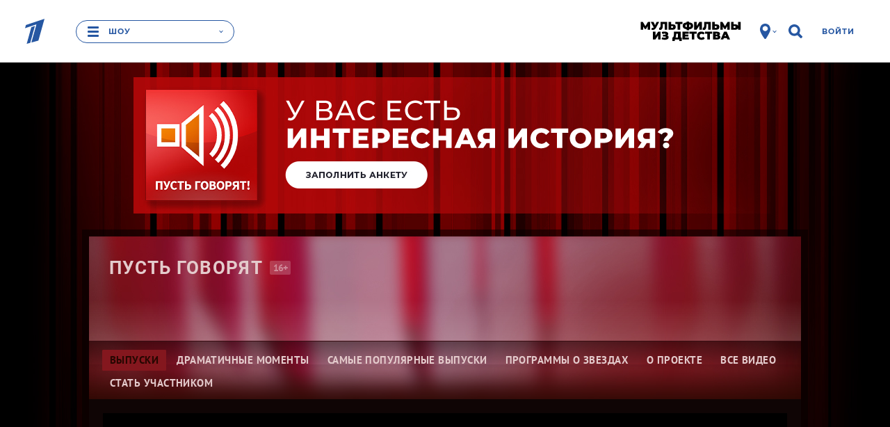

--- FILE ---
content_type: text/html; charset=utf-8
request_url: https://www.1tv.ru/shows/pust-govoryat/vypuski-i-dramatichnye-momenty/lyusya-prosti-pust-govoryat-vypusk-ot-30-03-2012
body_size: 54663
content:
<!DOCTYPE html><html data-default-locale="ru" data-locale="ru" lang="ru" prefix="og: http://ogp.me/ns# video: http://ogp.me/ns/video# ya: http://webmaster.yandex.ru/vocabularies/"><head><title>Люся, прости! Пусть говорят. Выпуск от 30.03.2012</title><meta content="width=device-width" name="viewport" /><meta content="5a19a8b684384477" name="yandex-verification" /><meta content="bdqON8tEEVtdbYOQrtK7JrO1tMkPyIn_nHDL8MQRi8s" name="google-site-verification" /><meta charset="UTF-8" /><link href="//static.1tv.ru/assets/web/favicon/apple-touch-icon-57x57-45f3846a4777b87c6f793466ef079aec24aeb92871b0ba886a011798e8152db7.png" rel="apple-touch-icon" sizes="57x57" /><link href="//static.1tv.ru/assets/web/favicon/apple-touch-icon-60x60-97f85049b33e6a20491adc9fadb96efbd8d12c9b2abb15fe76823e23a845950d.png" rel="apple-touch-icon" sizes="60x60" /><link href="//static.1tv.ru/assets/web/favicon/apple-touch-icon-72x72-0949f0fc74e802979eac9ea740644aa799897744138be5e88242c4a8f3211c6f.png" rel="apple-touch-icon" sizes="72x72" /><link href="//static.1tv.ru/assets/web/favicon/apple-touch-icon-76x76-199568fb712c1d3897202df275b6af54d7dea7f1fb4455087b513f8749677fa8.png" rel="apple-touch-icon" sizes="76x76" /><link href="//static.1tv.ru/assets/web/favicon/apple-touch-icon-114x114-2067569036b0707677b270b761b731b5f4eb848d48d3c8df25d26fa7510e153c.png" rel="apple-touch-icon" sizes="114x114" /><link href="//static.1tv.ru/assets/web/favicon/apple-touch-icon-120x120-a1625fd5856bad4eed7529262cad601441cada744aca974b8e81d1bdac7d6f09.png" rel="apple-touch-icon" sizes="120x120" /><link href="//static.1tv.ru/assets/web/favicon/apple-touch-icon-144x144-af6aab19a888abfc87a34c6e226307ae0c35bc1da8703d44aa3135c4a4e6c0e7.png" rel="apple-touch-icon" sizes="144x144" /><link href="//static.1tv.ru/assets/web/favicon/apple-touch-icon-152x152-9c3db60335c7ac20a5a6d1ad26ada21ccfdacd5209100ac6e4d0520b58d12f37.png" rel="apple-touch-icon" sizes="152x152" /><link href="//static.1tv.ru/assets/web/favicon/apple-touch-icon-180x180-c12ccba57a3c22ac92456a9c694c9bb16978bd04fea6dbfec883df294e4ff272.png" rel="apple-touch-icon" sizes="180x180" /><link href="//static.1tv.ru/assets/web/favicon/favicon-32x32-f0d804c26ac5ae07b15c4dcfeaac00d8615dedf78e588bdecf05f76f1e3cb74c.png" rel="icon" sizes="32x32" type="image/png" /><link href="//static.1tv.ru/assets/web/favicon/android-chrome-192x192-2a696693fb39bede82821de84722b0f0b25da14bac25752140c28dc466a9d192.png" rel="icon" sizes="192x192" type="image/png" /><link href="//static.1tv.ru/assets/web/favicon/favicon-96x96-38918f8f7c9fb15cc0eb8f710c296593f6ea162738b1959ef653ef31196aaa87.png" rel="icon" sizes="96x96" type="image/png" /><link href="//static.1tv.ru/assets/web/favicon/favicon-16x16-63d442297730c003c03ad2e65293b8fdcac9544ed0d72bcc7a38833420b192e9.png" rel="icon" sizes="16x16" type="image/png" /><link href="//static.1tv.ru/assets/web/favicon/manifest-c762d1876ab669730ddd09856f643671dbbc8cf228af763b7e26fdd61b0a1fc4.json" rel="manifest" /><link color="#0757a8" href="//static.1tv.ru/assets/web/favicon/safari-pinned-tab-2c50746310bff285e152c608e0335c843acc15491373389ddaeaf1cda856c3d1.svg" rel="mask-icon" /><link href="//static.1tv.ru/assets/web/favicon/favicon-d49efd904632b9323747457b49909f3a8812219be03be2ce5586b16c8fdef297.ico?v=BGGOXpbxak" rel="shortcut icon" /><meta content="#da532c" name="msapplication-TileColor" /><meta content="/mstile-144x144.png" name="msapplication-TileImage" /><meta content="#ffffff" name="theme-color" /><meta name="smartbanner:enabled-platforms" content="none" /><link rel="stylesheet" media="all" href="//static.1tv.ru/assets/web/site/application-eb698ac62b111a5f8c94433026dd9acc4865ea7eedcae92d5891a9f6491fb253.css" /><script src="//static.1tv.ru/assets/web/application-head-17264ae9dc4641bbb7a03dcb7618252ce8f8bbbce0c1acd61426c40804945137.js"></script><script src="//static.1tv.ru/player/com/tv1com.js"></script><meta name="csrf-param" content="authenticity_token" />
<meta name="csrf-token" content="3snKoZOdLsH3nYBMOUDGrk27+EvEVjOg+zUAoCmR0JvHZkjKr5d/dNze4et4KNN/B+lqUsc5XPxUEnbvy3/30g==" /><link rel="canonical" href="https://www.1tv.ru/shows/pust-govoryat/vypuski-i-dramatichnye-momenty/lyusya-prosti-pust-govoryat-vypusk-ot-30-03-2012" /><meta property="og:title" content="Люся, прости! Пусть говорят. Выпуск от 30.03.2012" /><meta property="og:image" content="https://static.1tv.ru/uploads/photo/image/0/big/17140_big_f691953527.JPG" /><meta property="og:description" content="В студии «Пусть говорят» Борис Моисеев рассказывает, с чего началась их дружба с Людмилой Гурченко, что разрушило их отношения и за что он хочет попросить прощения." /><meta property="og:url" content="https://www.1tv.ru/shows/pust-govoryat/vypuski-i-dramatichnye-momenty/lyusya-prosti-pust-govoryat-vypusk-ot-30-03-2012" /><meta property="og:locale" content="ru_RU" /><meta property="og:site_name" content="1tv.ru" /><meta property="og:type" content="video.episode" /><meta property="og:video:type" content="text/html" /><meta property="og:video" content="https://www.1tv.ru/embed/16624:12" /><meta property="og:video:url" content="https://www.1tv.ru/embed/16624:12" /><meta property="og:video:secure_url" content="https://www.1tv.ru/embed/16624:12" /><meta property="og:video:iframe" content="https://www.1tv.ru/embed/16624:12" /><meta property="twitter:card" content="summary_large_image" /><meta property="twitter:site" content="@channelone_rus" /><meta property="twitter:creator" content="@channelone_rus" /><meta property="twitter:description" content="В студии «Пусть говорят» Борис Моисеев рассказывает, с чего началась их дружба с Людмилой Гурченко, что разрушило их отношения и за что он хочет попросить прощения." /><meta property="twitter:image" content="https://static.1tv.ru/uploads/photo/image/0/big/17140_big_f691953527.JPG" /><meta property="video:duration" content="3273" /><meta property="ya:ovs:upload_date" content="2012-03-31" /><meta property="ya:ovs:adult" content="no" /><meta property="ya:ovs:content_id" content="16624:12" /><meta property="ya:ovs:is_official" content="yes" /><meta property="ya:ovs:embed_html" content="https://www.1tv.ru/embed/16624:12" /><meta name="keywords" content="Пусть говорят,Андрей Малахов,Борис Моисеев,Людмила Гурченко,Сергей Зверев,Иосиф Кобзон,Общество,Кино,Музыка,Шоу-бизнес" /><meta name="description" content="В студии «Пусть говорят» Борис Моисеев рассказывает, с чего началась их дружба с Людмилой Гурченко, что разрушило их отношения и за что он хочет попросить прощения." /><meta name="project" content="Пусть говорят" /><script src="//yastatic.net/pcode/adfox/adfox-cookie-matching.js?owner_id=226279"></script><script>window.yaContextCb = window.yaContextCb || [];</script><script async="" src="https://yandex.ru/ads/system/context.js" type="text/javascript"></script><style data-role="page_styles" type="text/css">.themed.brandable{background-color:#260701}
.themed.th-bg-cover{background-color:#7d161d}
.themed .th-link-color-text-article{color:#84171e}
.themed .th-link-color-text-article:hover{color:#951720}
.themed .th-link-color-text-article:active{color:#67080e}
.themed .th-border-color-text-article{border-color:#84171e}
.themed .th-border-text{border-color:#e4cbcc}
.themed .th-border-tile-base{border-color:#40080e}
.themed .th-border-base{border-color:#84171e}
.themed .th-bg-head{background-color:#260701}
.themed .th-bg-base{background-color:#84171e}
.themed .th-bg-hover-hover:hover{background-color:#951720}
.themed .th-bg-active-active:active{background-color:#67080e}
.themed .th-bg-sub{background-color:#380e12}
.themed .th-bg-tile-base{background-color:#40080e}
.themed .th-bg-text-article{background-color:#84171e}
.themed .th-bg-teams-color{background-color:#7c0209}
.themed .th-bg-tile-hover{background-color:#500c11}
.themed .th-bg-cover{background-color:#7d161d}
.themed .th-bg-video-bg{background-color:#0f0505}
.themed .th-color-head{color:#260701}
.themed .th-color-text{color:#e4cbcc}
.themed .th-color-tile-text{color:#c99296}
.themed .th-color-text-article{color:#84171e}
.themed .th-color-sub{color:#380e12}
.themed .th-color-tile-base{color:#40080e}
.themed .th-color-text-tile-hover{color:#e9cece}
.themed .th-fill-tile-text{fill:#c99296}
.themed .th-fill-tile-text-hover{fill:#e9cece}
.themed .th-fill-text-article{fill:#84171e}
.themed .itv-button,
.themed .th-itv-button{border-color:#84171e;background-color:transparent;color:#84171e;fill:#84171e}
.themed .itv-button:hover,
.themed .th-itv-button:hover{border-color:#951720;background-color:transparent;color:#951720;fill:#951720}
.themed .itv-button:active,
.themed .itv-button.active,
.themed .th-itv-button:active,
.themed .th-itv-button.active{border-color:#67080e;background-color:transparent;color:#67080e;fill:#67080e}
.themed .itv-button--solid,
.themed .th-itv-button--solid{border-color:#84171e;background-color:#84171e;color:#260701;fill:#260701}
.themed .itv-button--solid:hover,
.themed .th-itv-button--solid:hover{border-color:#951720;background-color:#951720;color:#260701;fill:#260701}
.themed .itv-button--solid:active,
.themed .itv-button--solid.active,
.themed .th-itv-button--solid:active,
.themed .th-itv-button--solid.active{border-color:#67080e;background-color:#67080e;color:#260701;fill:#260701}
.themed a {color:#84171e;fill:#84171e}
.themed a:hover {color:#951720;fill:#951720}
.themed a:active {color:#67080e;fill:#67080e}
.themed .themebg-white a,
.themed .themebg-white a:hover,
.themed .themebg-white a:active{color:#84171e;fill:#84171e}
.themed .themebg-white .itv-button,
.themed .themebg-white .th-itv-button,
.themed .themebg-white a{border-color:#84171e;background-color:transparent;color:#84171e;fill:#84171e}
.themed .themebg-white .itv-button:hover,
.themed .themebg-white .th-itv-button:hover,
.themed .themebg-white a:hover{border-color:#951720;background-color:transparent;color:#951720;fill:#951720}
.themed .themebg-white .itv-button:active,
.themed .themebg-white .itv-button.active,
.themed .themebg-white .th-itv-button:active,
.themed .themebg-white .th-itv-button.active,
.themed .themebg-white a:active,
.themed .themebg-white a.active{border-color:#67080e;background-color:transparent;color:#67080e;fill:#67080e}
.themed .themebg-white .itv-button--solid,
.themed .themebg-white .th-itv-button--solid,
.themed .themebg-white a--solid{border-color:#84171e;background-color:#84171e;color:white;fill:white}
.themed .themebg-white .itv-button--solid:hover,
.themed .themebg-white .th-itv-button--solid:hover,
.themed .themebg-white a--solid:hover{border-color:#951720;background-color:#951720;color:white;fill:white}
.themed .themebg-white .itv-button--solid:active,
.themed .themebg-white .itv-button--solid.active,
.themed .themebg-white .th-itv-button--solid:active,
.themed .themebg-white .th-itv-button--solid.active,
.themed .themebg-white a--solid:active,
.themed .themebg-white a--solid.active{border-color:#67080e;background-color:#67080e;color:white;fill:white}

.themed .themebg-white .ya-share2__link,
.themed .ya-share2__link{border-color:#84171e;background-color:#84171e; color: white;}
.themed .themebg-white .ya-share2__link:hover,
.themed .ya-share2__link:hover{border-color:#951720;background-color:#951720;color: white;}
.themed .themebg-white .ya-share2__link:active,
.themed .ya-share2__link:active{border-color:#67080e;background-color:#67080e; color: white;}
.themed .themebg-white .ya-share2__link.disabled:hover,
.themed .ya-share2__link.disabled
:hover{border-color:#84171e;background-color:#84171e;color: white;}
.themed .themebg-white .ya-share2__link.disabled:active,
.themed .ya-share2__link.disabled:active{border-color:#84171e;background-color:#84171e; color: white;}
.themed .themebg-white .share-buttons .checkbox-start::before,
.themed .share-buttons .checkbox-start::before {border-color: #84171e}
.themed .share-buttons .form__start-time .checkbox-start:checked::before,
.themed .share-buttons .checkbox-start:checked::before {background-color: #84171e}
.themed .th-button-tile-color,
.themed .themebg-white .th-button-tile-color{border-color:#c99296;background-color:transparent;color:#c99296;fill:#c99296}
.themed .th-button-tile-color:hover,
.themed .themebg-white .th-button-tile-color:hover{border-color:#e9cece;background-color:transparent;color:#e9cece;fill:#e9cece}
.themed .th-button-tile-color:active,
.themed .th-button-tile-color.active,
.themed .themebg-white .th-button-tile-color:active,
.themed .themebg-white .th-button-tile-color.active{border-color:#67080e;background-color:transparent;color:#67080e;fill:#67080e}
.themed .th-button-tile-color--solid,
.themed .themebg-white .th-button-tile-color--solid{border-color:#c99296;background-color:#c99296;color:#40080e;fill:#40080e}
.themed .th-button-tile-color--solid:hover,
.themed .themebg-white .th-button-tile-color--solid:hover{border-color:#e9cece;background-color:#e9cece;color:#40080e;fill:#40080e}
.themed .th-button-tile-color--solid:active,
.themed .th-button-tile-color--solid.active,
.themed .themebg-white .th-button-tile-color--solid:active,
.themed .themebg-white .th-button-tile-color--solid.active{border-color:#67080e;background-color:#67080e;color:#40080e;fill:#40080e}
.themed .w_collection_title,
.themed .w_collection_lead,
.themed blockquote.bq1,
.themed img{color:#e4cbcc}
.themed .themebg-white .w_collection_title,
.themed .themebg-white .w_collection_lead,
.themed .themebg-white img{color:#84171e}
.themed .themebg-white .promo-place{border-color:e5e5e5}
.themed .promo-place,
.themed .right-column .type-tiles{border-color:#40080e}
.themed .pika-button:hover,
.themed .is-startrange .pika-button,
.themed .itv-theme .is-endrange .pika-button{background-color:#84171e;color:white}
.themed .is-inrange::before,
.themed .is-startrange::before,
.themed .is-endrange::before{background-color:#84171e}
.themed .type-tiles a.card{background-color:#40080e}
.themed .type-tiles a.card .text{background-color:#40080e;color:#c99296}
.themed .type-tiles a.card .text::after{color:#40080e}
.themed .type-tiles a.card:hover{background-color:#500c11}
.themed .type-tiles a.card:hover .text{background-color:#500c11;color:#e9cece}
.themed .type-tiles a.card:hover .text::after{color:#500c11}
.themed .type-tiles a.card:active{background-color:#360207}
.themed .type-tiles a.card:active .text{background-color:#360207}
.themed .type-tiles a.card:active .text::after{color:#360207}
.themed .type-slider{fill:#e4cbcc}
.themed .type-slider a.card{border-color:#40080e}
.themed .type-slider .w_collection_items::before,
.themed .type-slider .w_collection_items::after{color:#260701}
.themed .text-block-incuts-wrapper,
.themed .text-block-incuts-wrapper .text-incut,
.themed .w__block__face,
.themed .w_block .img{border-color:#e4cbcc;color:#e4cbcc}
.themed .themebg-white .text-block-incuts-wrapper,
.themed .themebg-white .text-block-incuts-wrapper .text-incut,
.themed .themebg-white .w__block__face,
.themed .themebg-white .w_block .img{border-color:#84171e;color:#84171e}
.themed .team-column{color:#c99296}
.themed .team-column .coach .name{background-color:#40080e;color:#c99296;fill:#c99296}
.themed .team-column::before{background-color:#40080e}
.themed .team-column:hover .coach .name{background-color:#500c11;color:#e9cece;fill:#e9cece}
.themed .th-face{border-color:#84171e;color:#c99296}
.themed .th-face:hover{border-color:#500c11;color:#e9cece}
.themed .th-face:active{border-color:#360207}
.themed .th-face-coach{border-color:#84171e}
.themed .th-face-coach:hover{border-color:#500c11}
.themed .th-face-coach:active{border-color:#360207}
.themed .themebg-white .th-button-trans-solid{color:#84171e;border-color:#84171e;background-color:transparent}
.themed .themebg-white .th-button-trans-solid:hover{color:#951720;border-color:#951720}
.themed .themebg-white .th-button-trans-solid:active{color:#67080e;border-color:#67080e}
.themed .themebg-white .th-button-trans-solid.active{color:white;border-color:#84171e;background-color:#84171e}
.themed .pika-prev:hover,
.themed .pika-next:hover{background-color:#951720}
.themed h2{color:#e4cbcc}
.themed .themebg-white h2,
.themed .themebg-white blockquote.bq1{color:#84171e}
.themed .show-main .tvshows{color:#260701}
.themed .themebg-white .show-main .tvshows{color:#7c0209}
.themed article.show-main .w_content:first-child::before, article.show-main hr.fat {background-color:#380e12}
.themed .itv-video-watch-more .itv-relevant-cards__card .text{color:#e4cbcc}
.themed .duel-member::after{background-color:#c99296}
.themed .type-slider .slick-dots button{background-color:#e4cbcc}
.themed .type-slider .slick-dots .slick-active button{border-color:#e4cbcc;background-color:transparent}
.themed .themebg-white .type-slider .slick-dots button{background-color:#84171e}
.themed .themebg-white .type-slider .slick-dots .slick-active button{border-color:#84171e;background-color:transparent}
.themed .note-calendar,
.themed .note-list{background-color:#84171e;}
.themed .rating__icon{fill:#e4cbcc}
.themed .show-main .bigpromo{color:#260701}
.themed .itv-button--solid.itv-button--vote, .themed .itv-button--solid.th-itv-button--vote{border-color:#84171e;background-color:#84171e;color:#e4cbcc;fill:#e4cbcc}
.themed [aria-label][role~="tooltip"]::after{background-color:#e4cbcc;color:#84171e}
.themed [role~="tooltip"][data-microtip-position|="top"]::before{border-top-color:#e4cbcc}
.themed [role~="tooltip"][data-microtip-position|="bottom"]::before{border-bottom-color:#e4cbcc}
.themed [role~="tooltip"][data-microtip-position|="left"]::before{border-left-color:#e4cbcc}
.themed [role~="tooltip"][data-microtip-position|="right"]::before{border-right-color:#e4cbcc}
.themed .bg-mask-wrapper{color:#260701}
.themed .itv-voting-count {color:#e4cbcc;}


.themed .eump-player .eump-loading .eump-loader{background-image:none}
.themed .eump-player .eump-branded{color:#84171e;fill:#84171e}
.themed .eump-player .eump-branded-bg{background-color:#84171e}
.themed .eump-player:not(.eump-touchable) .eump-branded-hover:hover,
.themed .eump-player .eump-branded-hover-active{fill:#84171e}
.themed .eump-player .eump-timeline .eump-slider-level{background:#84171e}
.themed .eump-player .eump-timeline .eump-timeline-handle::after{background-color:#84171e}
.themed .eump-player .eump-control-volume-slider{stroke:#84171e}

.themed .th-color-text-tile-hover-on-hover:hover{color:#e9cece}
.themed .th-fill-tile-text-hover{fill:#e9cece}
.themed.themed.themed .th-fill-tile-text{fill:#c99296}
.themed.themed.themed .th-fill-tile-text-hover{fill:#e9cece}
.themed.themed.themed .th-fill-tile-text-hover-on-hover:hover{fill:#e9cece}

.themed .w_content .w-block__text-info-wrapper:before{background-color:#84171e}
.themed .w_content .w-block__text-info-wrapper:after{background-color:#84171e}
.themed .w_content .w-block__text-info-wrapper .w-text-info b{color:#84171e}
.themed .w_content .w-block__text-info-wrapper .w-text-info__logo{fill:#84171e}

/* Мозайки */
.themed .itv-index-card { background-color: #40080e }
.themed .type-mosaic .itv-index-card__title, .themed .type-mosaic .itv-index-card__text { color: #c99296 }

.themed .type-mosaic .itv-index-card:hover .itv-index-card__title, 
.themed .type-mosaic .itv-index-card:hover .itv-index-card__text { color: #e9cece }
.themed .type-mosaic .itv-index-card:hover  .itv-index-card__photo { border-color: #500c11; background-color: #500c11 }


.themed .type-mosaic .itv-index-card:active .itv-index-card__title, 
.themed .type-mosaic .itv-index-card:active .itv-index-card__text { color: #e9cece }
.themed .type-mosaic .itv-index-card:active  .itv-index-card__photo { border-color: #360207; background-color: #360207 }

@media (min-width: 733px) and (max-width: 1599px) {
.themed .itv-index-card::after { box-shadow: 0 0 50px 45px #40080e }

.themed .itv-index-card:nth-child(12n + 3) { background-color:#40080e }

.themed .itv-index-card:nth-child(12n + 5) .itv-index-card__photo, .themed .itv-index-card:nth-child(12n + 6) .itv-index-card__photo, .themed .itv-index-card:nth-child(12n + 7) .itv-index-card__photo, .themed .itv-index-card:nth-child(12n + 10) .itv-index-card__photo, .themed .itv-index-card:nth-child(12n + 11) .itv-index-card__photo, .themed .itv-index-card:nth-child(12n + 12) .itv-index-card__photo { border-color: #40080e; background-color: #40080e }
.themed .itv-index-card:nth-child(12n + 3) .itv-index-card__footer, .themed .itv-index-card:nth-child(12n + 5) .itv-index-card__footer, .themed .itv-index-card:nth-child(12n + 6) .itv-index-card__footer, .themed .itv-index-card:nth-child(12n + 7) .itv-index-card__footer, .themed .itv-index-card:nth-child(12n + 10) .itv-index-card__footer, .themed .itv-index-card:nth-child(12n + 11) .itv-index-card__footer, .themed .itv-index-card:nth-child(12n + 12) .itv-index-card__footer { background-color: #40080e }

.themed .itv-index-card:nth-child(12n + 5)::after, .themed .itv-index-card:nth-child(12n + 6)::after, .themed .itv-index-card:nth-child(12n + 7)::after, .themed .itv-index-card:nth-child(12n + 10)::after, .themed .itv-index-card:nth-child(12n + 11)::after, .themed .itv-index-card:nth-child(12n + 12)::after { box-shadow: 0 0 25px 25px #40080e }

.themed .collection-item__card:nth-child(12n + 1) .itv-index-card__footer:before, .themed .collection-item__card:nth-child(12n + 2) .itv-index-card__footer:before, .themed .collection-item__card:nth-child(12n + 4) .itv-index-card__footer:before, .themed .collection-item__card:nth-child(12n + 8) .itv-index-card__footer:before, .themed .collection-item__card:nth-child(12n + 9) .itv-index-card__footer:before { background-color: #40080e }

.themed .collection-item__card:nth-child(12n + 1) .itv-index-card__footer .itv-index-card__title:before, .themed .collection-item__card:nth-child(12n + 2) .itv-index-card__footer .itv-index-card__title:before, .themed .collection-item__card:nth-child(12n + 4) .itv-index-card__footer .itv-index-card__title:before, .themed .collection-item__card:nth-child(12n + 8) .itv-index-card__footer .itv-index-card__title:before, .themed .collection-item__card:nth-child(12n + 9) .itv-index-card__footer .itv-index-card__title:before { background-image: linear-gradient(to top, #40080e 0%, transparent 100%) }

/* Hover */
.themed .itv-index-card:hover::after { box-shadow: 0 0 50px 45px #500c11 }

.themed .itv-index-card:nth-child(12n + 3):hover { background-color:#500c11 }

.themed .itv-index-card:nth-child(12n + 5):hover .itv-index-card__photo, .themed .itv-index-card:nth-child(12n + 6):hover .itv-index-card__photo, .themed .itv-index-card:nth-child(12n + 7):hover .itv-index-card__photo, .themed .itv-index-card:nth-child(12n + 10):hover .itv-index-card__photo, .themed .itv-index-card:nth-child(12n + 11):hover .itv-index-card__photo, .themed .itv-index-card:nth-child(12n + 12):hover .itv-index-card__photo { border-color:#500c11; background-color:#500c11 }

.themed .itv-index-card:nth-child(12n + 3):hover .itv-index-card__footer, .themed .itv-index-card:nth-child(12n + 5):hover .itv-index-card__footer, .themed .itv-index-card:nth-child(12n + 6):hover .itv-index-card__footer, .themed .itv-index-card:nth-child(12n + 7):hover .itv-index-card__footer, .themed .itv-index-card:nth-child(12n + 10):hover .itv-index-card__footer, .themed .itv-index-card:nth-child(12n + 11):hover .itv-index-card__footer, .themed .itv-index-card:nth-child(12n + 12):hover .itv-index-card__footer { background-color: #500c11 }

.themed .itv-index-card:nth-child(12n + 5):hover::after, .themed .itv-index-card:nth-child(12n + 6):hover::after, .themed .itv-index-card:nth-child(12n + 7):hover::after, .themed .itv-index-card:nth-child(12n + 10):hover::after, .themed .itv-index-card:nth-child(12n + 11):hover::after, .themed .itv-index-card:nth-child(12n + 12):hover::after { box-shadow: 0 0 25px 25px #500c11 }


.themed .collection-item__card:nth-child(12n + 1):hover .itv-index-card__footer:before, .themed .collection-item__card:nth-child(12n + 2):hover .itv-index-card__footer:before, .themed .collection-item__card:nth-child(12n + 4):hover .itv-index-card__footer:before, .themed .collection-item__card:nth-child(12n + 8):hover .itv-index-card__footer:before, .themed .collection-item__card:nth-child(12n + 9):hover .itv-index-card__footer:before { background-color: #500c11 }

.themed .collection-item__card:nth-child(12n + 1):hover .itv-index-card__footer .itv-index-card__title:before, .themed .collection-item__card:nth-child(12n + 2):hover .itv-index-card__footer .itv-index-card__title:before, .themed .collection-item__card:nth-child(12n + 4):hover .itv-index-card__footer .itv-index-card__title:before, .themed .collection-item__card:nth-child(12n + 8):hover .itv-index-card__footer .itv-index-card__title:before, .themed .collection-item__card:nth-child(12n + 9):hover .itv-index-card__footer .itv-index-card__title:before { background-image: linear-gradient(to top, #500c11 0%, transparent 100%) }

.themed .collection-item__card:nth-child(12n + 1) .itv-index-card__footer:hover, .themed .collection-item__card:nth-child(12n + 2) .itv-index-card__footer:hover, .themed .collection-item__card:nth-child(12n + 4) .itv-index-card__footer:hover, .themed .collection-item__card:nth-child(12n + 8) .itv-index-card__footer:hover, .themed .collection-item__card:nth-child(12n + 9) .itv-index-card__footer:hover { background-color: #500c11 }

.themed .collection-item__card:nth-child(12n + 1) .itv-index-card__footer:hover:before, .themed .collection-item__card:nth-child(12n + 2) .itv-index-card__footer:hover:before, .themed .collection-item__card:nth-child(12n + 4) .itv-index-card__footer:hover:before, .themed .collection-item__card:nth-child(12n + 8) .itv-index-card__footer:hover:before, .themed .collection-item__card:nth-child(12n + 9) .itv-index-card__footer:hover:before { background-color: #500c11 }

.themed .collection-item__card:nth-child(12n + 1) .itv-index-card__footer:hover .itv-index-card__title:before, .themed .collection-item__card:nth-child(12n + 2) .itv-index-card__footer:hover .itv-index-card__title:before, .themed .collection-item__card:nth-child(12n + 4) .itv-index-card__footer:hover .itv-index-card__title:before, .themed .collection-item__card:nth-child(12n + 8) .itv-index-card__footer:hover .itv-index-card__title:before, .themed .collection-item__card:nth-child(12n + 9) .itv-index-card__footer:hover .itv-index-card__title:before { background-image: linear-gradient(to top, #500c11 0%, transparent 100%) }


/* Active */
.themed .itv-index-card:active::after {box-shadow: 0 0 50px 45px #360207}

.themed .itv-index-card:nth-child(12n + 3):active {background-color:#360207}

.themed .itv-index-card:nth-child(12n + 5):active .itv-index-card__photo, .themed .itv-index-card:nth-child(12n + 6):active .itv-index-card__photo, .themed .itv-index-card:nth-child(12n + 7):active .itv-index-card__photo, .themed .itv-index-card:nth-child(12n + 10):active .itv-index-card__photo, .themed .itv-index-card:nth-child(12n + 11):active .itv-index-card__photo, .themed .itv-index-card:nth-child(12n + 12):active .itv-index-card__photo { border-color:#360207; background-color:#360207 }

.themed .itv-index-card:nth-child(12n + 3):active .itv-index-card__footer, .themed .itv-index-card:nth-child(12n + 5):active .itv-index-card__footer, .themed .itv-index-card:nth-child(12n + 6):active .itv-index-card__footer, .themed .itv-index-card:nth-child(12n + 7):active .itv-index-card__footer, .themed .itv-index-card:nth-child(12n + 10):active .itv-index-card__footer, .themed .itv-index-card:nth-child(12n + 11):active .itv-index-card__footer, .themed .itv-index-card:nth-child(12n + 12):active .itv-index-card__footer { background-color:#360207 }

.themed .itv-index-card:nth-child(12n + 5):active::after, .themed .itv-index-card:nth-child(12n + 6):active::after, .themed .itv-index-card:nth-child(12n + 7):active::after, .themed .itv-index-card:nth-child(12n + 10):active::after, .themed .itv-index-card:nth-child(12n + 11):active::after, .themed .itv-index-card:nth-child(12n + 12):active::after { box-shadow: 0 0 25px 25px #360207 }

.themed .collection-item__card:nth-child(12n + 1):active .itv-index-card__footer:before, .themed .collection-item__card:nth-child(12n + 2):active .itv-index-card__footer:before, .themed .collection-item__card:nth-child(12n + 4):active .itv-index-card__footer:before, .themed .collection-item__card:nth-child(12n + 8):active .itv-index-card__footer:before, .themed .collection-item__card:nth-child(12n + 9):active .itv-index-card__footer:before { background-color: #360207 }

.themed .collection-item__card:nth-child(12n + 1):active .itv-index-card__footer .itv-index-card__title:before, .themed .collection-item__card:nth-child(12n + 2):active .itv-index-card__footer .itv-index-card__title:before, .themed .collection-item__card:nth-child(12n + 4):active .itv-index-card__footer .itv-index-card__title:before, .themed .collection-item__card:nth-child(12n + 8):active .itv-index-card__footer .itv-index-card__title:before, .themed .collection-item__card:nth-child(12n + 9):active .itv-index-card__footer .itv-index-card__title:before { background-image: linear-gradient(to top, #360207 0%, transparent 100%) }

.themed .collection-item__card:nth-child(12n + 1) .itv-index-card__footer:active, .themed .collection-item__card:nth-child(12n + 2) .itv-index-card__footer:active, .themed .collection-item__card:nth-child(12n + 4) .itv-index-card__footer:active, .themed .collection-item__card:nth-child(12n + 8) .itv-index-card__footer:active, .themed .collection-item__card:nth-child(12n + 9) .itv-index-card__footer:active { background-color: #360207 }

.themed .collection-item__card:nth-child(12n + 1) .itv-index-card__footer:active:before, .themed .collection-item__card:nth-child(12n + 2) .itv-index-card__footer:active:before, .themed .collection-item__card:nth-child(12n + 4) .itv-index-card__footer:active:before, .themed .collection-item__card:nth-child(12n + 8) .itv-index-card__footer:active:before, .themed .collection-item__card:nth-child(12n + 9) .itv-index-card__footer:active:before { background-color: #360207 }

.themed .collection-item__card:nth-child(12n + 1) .itv-index-card__footer:active .itv-index-card__title:before, .themed .collection-item__card:nth-child(12n + 2) .itv-index-card__footer:active .itv-index-card__title:before, .themed .collection-item__card:nth-child(12n + 4) .itv-index-card__footer:active .itv-index-card__title:before, .themed .collection-item__card:nth-child(12n + 8) .itv-index-card__footer:active .itv-index-card__title:before, .themed .collection-item__card:nth-child(12n + 9) .itv-index-card__footer:active .itv-index-card__title:before { background-image: linear-gradient(to top, #360207 0%, transparent 100%) }
}

@media (min-width: 1600px) {
.themed .itv-index-card::after { box-shadow: 0 0 50px 45px #40080e }

.themed .itv-index-card:nth-child(12n + 10) .itv-index-card__footer, .themed .itv-index-card:nth-child(12n + 12) .itv-index-card__footer { background-color:#40080e }

.themed .itv-index-card:nth-child(12n + 5) .itv-index-card__photo, .themed .itv-index-card:nth-child(12n + 6) .itv-index-card__photo, .themed .itv-index-card:nth-child(12n + 7) .itv-index-card__photo, .themed .itv-index-card:nth-child(12n + 8) .itv-index-card__photo, .themed .itv-index-card:nth-child(12n + 9) .itv-index-card__photo { border-color: #40080e; background-color: #40080e }

.themed .itv-index-card:nth-child(12n + 5) .itv-index-card__footer, .themed .itv-index-card:nth-child(12n + 6) .itv-index-card__footer, .themed .itv-index-card:nth-child(12n + 7) .itv-index-card__footer, .themed .itv-index-card:nth-child(12n + 8) .itv-index-card__footer, .themed .itv-index-card:nth-child(12n + 9) .itv-index-card__footer { background-color: #40080e }

.themed .itv-index-card:nth-child(12n + 5)::after, .themed .itv-index-card:nth-child(12n + 6)::after, .themed .itv-index-card:nth-child(12n + 7)::after, .themed .itv-index-card:nth-child(12n + 8)::after, .themed .itv-index-card:nth-child(12n + 9)::after  { box-shadow: 0 0 25px 25px #40080e }



.themed .collection-item__card:nth-child(12n + 1) .itv-index-card__footer:before, .themed .collection-item__card:nth-child(12n + 2) .itv-index-card__footer:before, .themed .collection-item__card:nth-child(12n + 3) .itv-index-card__footer:before, .themed .collection-item__card:nth-child(12n + 4) .itv-index-card__footer:before, .themed .collection-item__card:nth-child(12n + 11) .itv-index-card__footer:before { background-color: #40080e }

.themed .collection-item__card:nth-child(12n + 1) .itv-index-card__footer .itv-index-card__title:before, .themed .collection-item__card:nth-child(12n + 2) .itv-index-card__footer .itv-index-card__title:before, .themed .collection-item__card:nth-child(12n + 3) .itv-index-card__footer .itv-index-card__title:before, .themed .collection-item__card:nth-child(12n + 4) .itv-index-card__footer .itv-index-card__title:before, .themed .collection-item__card:nth-child(12n + 11) .itv-index-card__footer .itv-index-card__title:before { background-image: linear-gradient(to top, #40080e 0%, transparent 100%); }


  /* Hover */
.themed .itv-index-card:hover { background-color: #500c11 }
.themed .itv-index-card:hover::after { box-shadow: 0 0 50px 45px #500c11 }

.themed .itv-index-card:nth-child(12n + 5):hover .itv-index-card__photo, .themed .itv-index-card:nth-child(12n + 6):hover .itv-index-card__photo, .themed .itv-index-card:nth-child(12n + 7):hover .itv-index-card__photo, .themed .itv-index-card:nth-child(12n + 8):hover .itv-index-card__photo, .themed .itv-index-card:nth-child(12n + 9):hover .itv-index-card__photo { border-color: #500c11; background-color: #500c11 }

.themed .itv-index-card:nth-child(12n + 5):hover .itv-index-card__footer, .themed .itv-index-card:nth-child(12n + 6):hover .itv-index-card__footer, .themed .itv-index-card:nth-child(12n + 7):hover .itv-index-card__footer, .themed .itv-index-card:nth-child(12n + 8):hover .itv-index-card__footer, .themed .itv-index-card:nth-child(12n + 9):hover .itv-index-card__footer, .themed .itv-index-card:nth-child(12n + 10):hover .itv-index-card__footer, .themed .itv-index-card:nth-child(12n + 12):hover .itv-index-card__footer { background-color: #500c11 }

.themed .itv-index-card:nth-child(12n + 5):hover::after, .themed .itv-index-card:nth-child(12n + 6):hover::after, .themed .itv-index-card:nth-child(12n + 7):hover::after, .themed .itv-index-card:nth-child(12n + 8):hover::after, .themed .itv-index-card:nth-child(12n + 9):hover::after  { box-shadow: 0 0 25px 25px #500c11 }


.themed .collection-item__card:nth-child(12n + 1):hover .itv-index-card__footer:before, .themed .collection-item__card:nth-child(12n + 2):hover .itv-index-card__footer:before, .themed .collection-item__card:nth-child(12n + 3):hover .itv-index-card__footer:before, .themed .collection-item__card:nth-child(12n + 4):hover .itv-index-card__footer:before, .themed .collection-item__card:nth-child(12n + 11):hover .itv-index-card__footer:before { background-color: #500c11 }

.themed .collection-item__card:nth-child(12n + 1):hover .itv-index-card__footer .itv-index-card__title:before, .themed .collection-item__card:nth-child(12n + 2):hover .itv-index-card__footer .itv-index-card__title:before, .themed .collection-item__card:nth-child(12n + 3):hover .itv-index-card__footer .itv-index-card__title:before, .themed .collection-item__card:nth-child(12n + 4):hover .itv-index-card__footer .itv-index-card__title:before, .themed .collection-item__card:nth-child(12n + 11):hover .itv-index-card__footer .itv-index-card__title:before { background-image: linear-gradient(to top, #500c11 0%, transparent 100%); }

.itv-index-card:nth-child(12n + 1) .itv-index-card__footer:hover, .itv-index-card:nth-child(12n + 2) .itv-index-card__footer:hover, .itv-index-card:nth-child(12n + 3) .itv-index-card__footer:hover, .itv-index-card:nth-child(12n + 4) .itv-index-card__footer:hover, .itv-index-card:nth-child(12n + 11) .itv-index-card__footer:hover { background-color: #500c11 }

.themed .collection-item__card:nth-child(12n + 1) .itv-index-card__footer:hover:before, .themed .collection-item__card:nth-child(12n + 2) .itv-index-card__footer:hover:before, .themed .collection-item__card:nth-child(12n + 3) .itv-index-card__footer:hover:before, .themed .collection-item__card:nth-child(12n + 4) .itv-index-card__footer:hover:before, .themed .collection-item__card:nth-child(12n + 11) .itv-index-card__footer:hover:before { background-color: #500c11 }

.themed .collection-item__card:nth-child(12n + 1) .itv-index-card__footer:hover .itv-index-card__title:before, .themed .collection-item__card:nth-child(12n + 2) .itv-index-card__footer:hover .itv-index-card__title:before, .themed .collection-item__card:nth-child(12n + 3) .itv-index-card__footer:hover .itv-index-card__title:before, .themed .collection-item__card:nth-child(12n + 4) .itv-index-card__footer:hover .itv-index-card__title:before, .themed .collection-item__card:nth-child(12n + 11) .itv-index-card__footer:hover .itv-index-card__title:before { background-image: linear-gradient(to top, #500c11 0%, transparent 100%); }


  /* Active */
.themed .itv-index-card:active::after { box-shadow: 0 0 50px 45px #360207 }

.themed .itv-index-card:nth-child(12n + 5):active .itv-index-card__photo, .themed .itv-index-card:nth-child(12n + 6):active .itv-index-card__photo, .themed .itv-index-card:nth-child(12n + 7):active .itv-index-card__photo, .themed .itv-index-card:nth-child(12n + 8):active .itv-index-card__photo, .themed .itv-index-card:nth-child(12n + 9):active .itv-index-card__photo { border-color: #360207; background-color: #360207 }

.themed .itv-index-card:nth-child(12n + 5):active .itv-index-card__footer, .themed .itv-index-card:nth-child(12n + 6):active .itv-index-card__footer, .themed .itv-index-card:nth-child(12n + 7):active .itv-index-card__footer, .themed .itv-index-card:nth-child(12n + 8):active .itv-index-card__footer, .themed .itv-index-card:nth-child(12n + 9):active .itv-index-card__footer, .themed .itv-index-card:nth-child(12n + 10):active .itv-index-card__footer, .themed .itv-index-card:nth-child(12n + 12):active .itv-index-card__footer { background-color: #360207 }

.themed .itv-index-card:nth-child(12n + 5):active::after, .themed .itv-index-card:nth-child(12n + 6):active::after, .themed .itv-index-card:nth-child(12n + 7):active::after, .themed .itv-index-card:nth-child(12n + 8):active::after, .themed .itv-index-card:nth-child(12n + 9):active::after  { box-shadow: 0 0 25px 25px #360207 }


.themed .collection-item__card:nth-child(12n + 1):active .itv-index-card__footer:before, .themed .collection-item__card:nth-child(12n + 2):active .itv-index-card__footer:before, .themed .collection-item__card:nth-child(12n + 3):active .itv-index-card__footer:before, .themed .collection-item__card:nth-child(12n + 4):active .itv-index-card__footer:before, .themed .collection-item__card:nth-child(12n + 11):active .itv-index-card__footer:before { background-color: #360207 }

.themed .collection-item__card:nth-child(12n + 1):active .itv-index-card__footer .itv-index-card__title:before, .themed .collection-item__card:nth-child(12n + 2):active .itv-index-card__footer .itv-index-card__title:before, .themed .collection-item__card:nth-child(12n + 3):active .itv-index-card__footer .itv-index-card__title:before, .themed .collection-item__card:nth-child(12n + 4):active .itv-index-card__footer .itv-index-card__title:before, .themed .collection-item__card:nth-child(12n + 11):active .itv-index-card__footer .itv-index-card__title:before { background-image: linear-gradient(to top, #360207 0%, transparent 100%); }

.itv-index-card:nth-child(12n + 1) .itv-index-card__footer:active, .itv-index-card:nth-child(12n + 2) .itv-index-card__footer:active, .itv-index-card:nth-child(12n + 3) .itv-index-card__footer:active, .itv-index-card:nth-child(12n + 4) .itv-index-card__footer:active, .itv-index-card:nth-child(12n + 11) .itv-index-card__footer:active { background-color: #360207 }

.themed .collection-item__card:nth-child(12n + 1) .itv-index-card__footer:active:before, .themed .collection-item__card:nth-child(12n + 2) .itv-index-card__footer:active:before, .themed .collection-item__card:nth-child(12n + 3) .itv-index-card__footer:active:before, .themed .collection-item__card:nth-child(12n + 4) .itv-index-card__footer:active:before, .themed .collection-item__card:nth-child(12n + 11) .itv-index-card__footer:active:before { background-color: #360207 }

.themed .collection-item__card:nth-child(12n + 1) .itv-index-card__footer:active .itv-index-card__title:before, .themed .collection-item__card:nth-child(12n + 2) .itv-index-card__footer:active .itv-index-card__title:before, .themed .collection-item__card:nth-child(12n + 3) .itv-index-card__footer:active .itv-index-card__title:before, .themed .collection-item__card:nth-child(12n + 4) .itv-index-card__footer:active .itv-index-card__title:before, .themed .collection-item__card:nth-child(12n + 11) .itv-index-card__footer:active .itv-index-card__title:before { background-image: linear-gradient(to top, #360207 0%, transparent 100%); }
}

/*Меню проекта*/

.themed header.page-title.project-title .header-background::before {box-shadow: 0 -80px 50px -60px #260701 inset}
.themed header.page-title.project-title .menu {border-top: 1px solid #380e12}
.themed header.page-title.project-title .menu ul li.active a {color: #260701; background-color: #84171e; border-color: #84171e}
.themed header.page-title.project-title .menu ul li a:hover, .themed header#page-title .menu ul li button:hover {color: #260701; background-color: #951720; border-color: #951720}
.themed header.page-title.project-title .menu ul li a:active, .themed header#page-title .menu ul li button:active {color: #e4cbcc; background-color: #67080e; border-color: #67080e}
.themed header.page-title.project-title .menu .sub-menu button.sub-menu-toggle:before {border-bottom-color:#84171e}
.themed header.page-title.project-title .menu .sub-menu hr.fat {background-color:#84171e}
.themed header.page-title.project-title .menu ul li .monochrome-svg svg * {fill: #e4cbcc}
.themed header.page-title.project-title .menu ul li.active .monochrome-svg svg * {fill: #84171e}
.themed header.page-title.project-title .menu ul li a:hover .monochrome-svg svg *, .themed header#page-title .menu ul li a:active .monochrome-svg svg * {fill: #e4cbcc}

/* Фрэйм с комментариями */
.themed #user_comments .placeholder { color: #84171e }

section.comments section.input h2, section.auth h2 { color: #84171e }
section.comments section.body { color: #84171e }
section.comments section.body .single-comment .text { color: #84171e }
section.comments section.body .single-comment { border-color: #e4cbcc }
section.comments section.body .single-comment .info .text  { color: #c99296 }

button.reply, input[type="submit"].reply  { border-color: #c99296; color: #c99296 }
button.reply:hover, input[type="submit"].reply:hover  { border-color: #e9cece; color: #e9cece }
section.comments section.input button.comment { border-color: #84171e; color: #84171e }
section.comments section.input button.comment:hover { border-color: #951720; color: #951720 }

section.comments section.input .comment-area .info .name,
section.comments section.input .captcha .hint { color: #84171e }
section.comments section.input textarea.comment { color: #84171e; border-color: #e4cbcc }
section.comments section.input .captcha input.captcha { color: #84171e; border-color: #e4cbcc }
section.comments section.input button.send { background-color: #84171e }
section.comments section.input button.send:hover { background-color: #951720 }

section.auth .hint { color: #c99296 }
section.auth .login form { color: #84171e }
section.auth .login input.text { border-color: #84171e; color: #84171e }
section.auth .login input[type="checkbox"] + label::before { border-color: #84171e }
section.auth .login input[type="checkbox"]:checked + label::before { background-color: #84171e }
section.auth .login input[type="submit"] { background-color: #84171e }

/*Стилизация расписания трансляций спортивных мероприятий*/

/*Старые стили, теперь не понятно что с ними делать*/
.itv-broadcast-schedule-bg .itv-date__text, .itv-broadcast-schedule-bg .itv-broadcast-schedule-header-link, .itv-broadcast-schedule-bg .itv-broadcast-schedule-header-link:hover, .itv-broadcast-schedule-bg .itv-broadcast-schedule-date-text { color: white; }

.themed .itv-broadcast-schedule-item-info-button { color: #e4cbcc; fill: #e4cbcc }
.themed .itv-broadcast-schedule-item-commentator-link { color: #e4cbcc }
.themed .itv-broadcast-schedule-item-commentator-link:hover { color: #e4cbcc; text-decoration: underline; }

.themed .itv-broadcast-schedule-item-info-button, .themed .itv-broadcast-schedule-item-commentator-link { color: white; fill: white; }
.themed .itv-broadcast-schedule-item-commentator-link:hover { color: white;  text-decoration: underline; }

/* Глобальные стили */
.themed .itv-broadcast-schedule-bg { background-color: #260701; background: linear-gradient(to bottom, #0f0505 0%, #260701 200px, #260701 100%); }
.themed .itv-broadcast-schedule-bg .itv-date__text { color: #e4cbcc }
.themed .itv-broadcast-schedule-top .arrow-icon path { fill: #e4cbcc }
.themed .itv-broadcast-schedule-header { background-color: #40080e }
.itv-broadcast-schedule-bg .itv-broadcast-schedule-header-link { color: #e9cece }

/* Трансляция еще не началась */
.themed .itv-broadcast-schedule-item-info,
.themed .itv-broadcast-schedule-item-text,
.themed .itv-broadcast-schedule-item-flag-background,
.themed .itv-broadcast-schedule-item-flag-note { background-color: #40080e; color: #c99296; fill: #c99296 }
.themed .itv-broadcast-schedule-item .itv-broadcast-schedule-item-flag-note::before { border-right-color: #40080e; }
.themed .itv-broadcast-schedule-item-flag:hover .itv-broadcast-schedule-item-flag-background { background-color: #40080e; }
.themed .itv-broadcast-schedule-item .itv-broadcast-schedule-item-commentator-link { color: #c99296; }
.themed .itv-broadcast-schedule-item-info-time,
.themed .itv-broadcast-schedule-item-info-time .tv-icon path,
.themed .itv-broadcast-schedule-item-flag--main .itv-icon path,
.themed .itv-broadcast-schedule-item-commentator-icon { color: #c99296; fill: #c99296 }
/* Кнопка */
.themed .itv-broadcast-schedule-item-info-button { color: #c99296; fill: #c99296; border-color: #c99296 }
.themed .itv-broadcast-schedule-item-info-button:hover { color: #40080e; fill: #40080e; border-color: #40080e; background-color: #c99296 }

/* Трансляция идет */
.themed .itv-broadcast-schedule-item.current .itv-broadcast-schedule-item-info,
.themed .itv-broadcast-schedule-item.current .itv-broadcast-schedule-item-text,
.themed .itv-broadcast-schedule-item.current .itv-broadcast-schedule-item-flag-background,
.themed .itv-broadcast-schedule-item.current .itv-broadcast-schedule-item-flag-note { background-color: #500c11; color: #e9cece; fill: #e9cece }
.themed .itv-broadcast-schedule-item.current .itv-broadcast-schedule-item-flag-note::before { border-right-color: #500c11; }
.themed .itv-broadcast-schedule-item.current .itv-broadcast-schedule-item-flag:hover .itv-broadcast-schedule-item-flag-background { background-color: #500c11; }
.themed .itv-broadcast-schedule-item.current .itv-broadcast-schedule-item-commentator-link { color: #e9cece; }
.themed .itv-broadcast-schedule-item.current .itv-broadcast-schedule-item-info-time,
.themed .itv-broadcast-schedule-item.current .itv-broadcast-schedule-item-info-time .tv-icon path,
.themed .itv-broadcast-schedule-item.current .itv-broadcast-schedule-item-flag--main .itv-icon path,
.themed .itv-broadcast-schedule-item.current .itv-broadcast-schedule-item-commentator-icon { color: #e9cece; fill: #e9cece }
/* Кнопка */
.themed .itv-broadcast-schedule-item.current .itv-broadcast-schedule-item-info-button { color: #e9cece; fill: #e9cece; border-color: #e9cece }
.themed .itv-broadcast-schedule-item.current .itv-broadcast-schedule-item-info-button:hover { color: #500c11; fill: #500c11; border-color: #500c11; background-color: #e9cece }

/* Трансляция закончилась */

.themed .itv-broadcast-schedule-item.past .itv-broadcast-schedule-item-info,
.themed .itv-broadcast-schedule-item.past .itv-broadcast-schedule-item-text,
.themed .itv-broadcast-schedule-item.past .itv-broadcast-schedule-item-flag-background,
.themed .itv-broadcast-schedule-item.past .itv-broadcast-schedule-item-flag-note { background-color: #360207; }
.themed .itv-broadcast-schedule-item.past .itv-broadcast-schedule-item-flag-note::before { border-right-color: #360207; }
.themed .itv-broadcast-schedule-item.past .itv-broadcast-schedule-item-flag:hover .itv-broadcast-schedule-item-flag-background { background-color: #500c11; }
/* Кнопка */
.themed .itv-broadcast-schedule-item.past .itv-broadcast-schedule-item-info-button { color: #c99296; fill: #c99296; border-color: #c99296 }
.themed .itv-broadcast-schedule-item.past .itv-broadcast-schedule-item-info-button:hover { color: #360207; fill: #360207; border-color: #360207; background-color: #c99296 }

/* Календарь трансляций */

.themed .itv-broadcast-schedule-calendar { border-color: #380e12 }
.themed .itv-broadcast-schedule-calendar .pika-broadcast-title,
.themed .itv-broadcast-schedule-calendar .pika-title .pika-label { color: #e4cbcc }
/* Будние дни */
.themed .itv-broadcast-schedule-calendar .pika-table td .pika-button { color: #e4cbcc; border-color: #380e12!important }
.themed .itv-broadcast-schedule-calendar .pika-table td .pika-button:hover,
.themed .itv-broadcast-schedule-calendar .pika-table td:hover .pika-button { color: #e4cbcc; border-color: #84171e!important; background-color: #84171e }
/* Выходные дни */
.themed .itv-broadcast-schedule-calendar .pika-table td:nth-child(n+6) .pika-button { border-color: #380e12!important; color: #84171e }
.themed .itv-broadcast-schedule-calendar .pika-table td:hover:nth-child(n+6) .pika-button,
.themed .itv-broadcast-schedule-calendar .pika-table td:hover:nth-child(n+6) .pika-button { color: #84171e; border-color: #e4cbcc!important; background-color: #e4cbcc }
/* Выбранный день */
.themed .itv-broadcast-schedule-calendar .pika-table td.is-selected .pika-button { color: #e4cbcc; border-color: #84171e!important; background-color: #84171e }


/*Плитки в прямом эфире спорт-мероприятий*/

.themed .w1tv-ol18-broadcast-card { background-color: #40080e; color: #c99296 }
.themed .w1tv-ol18-broadcast-card:hover { background-color: #500c11; color: #e9cece }
.themed .w1tv-ol18-broadcast-card:active { background-color: #360207; color: #e9cece }
.themed .w1tv-ol18-broadcast-card::after { box-shadow: 0 0 35px 35px #40080e }
.themed .w1tv-ol18-broadcast-card:hover::after { box-shadow: 0 0 35px 35px #500c11 }
.themed .w1tv-ol18-broadcast-card:active::after { box-shadow: 0 0 35px 35px #360207 }

/*********************************************Конец Шаблон 1***************************************************************/ .themed.themed.themed.theme-2.themed-splash{background-color: #6a7084}
.themed.themed.themed.theme-2 .themed-bg-cover-before::before,
.themed.themed.themed.theme-2.th-bg-cover{background-color: #000000}
.ratio-16-9.hide-on-desktop.hide-on-landscape{display:none;}
.themed.themed.themed.theme-16.themed-splash{background-color: #0a41a5}
.themed.themed.themed.theme-16 .themed-bg-cover-before::before,
.themed.themed.themed.theme-16.th-bg-cover{background-color: #0a41a5}
.ratio-16-9.hide-on-desktop.hide-on-landscape{display:none;}
.themed.themed.themed.theme-56.themed-splash{background-color: #0e61a2}
.themed.themed.themed.theme-56 .themed-bg-cover-before::before,
.themed.themed.themed.theme-56.th-bg-cover{background-color: #0e61a2}
.ratio-16-9.hide-on-desktop.hide-on-landscape{display:none;}
.themed.themed.themed.theme-18.themed-splash{background-color: #23b378}
.themed.themed.themed.theme-18 .themed-bg-cover-before::before,
.themed.themed.themed.theme-18.th-bg-cover{background-color: #23b378}
.ratio-16-9.hide-on-desktop.hide-on-landscape{display:none;}
.themed.themed.themed.theme-17.themed-splash{background-color: #0757a8}
.themed.themed.themed.theme-17 .themed-bg-cover-before::before,
.themed.themed.themed.theme-17.th-bg-cover{background-color: #0e61a2}
.ratio-16-9.hide-on-desktop.hide-on-landscape{display:none;}
.themed.themed.themed.theme-68.themed-splash{background-color: #933c80}
.themed.themed.themed.theme-68 .themed-bg-cover-before::before,
.themed.themed.themed.theme-68.th-bg-cover{background-color: #b246b3}
.ratio-16-9.hide-on-desktop.hide-on-landscape{display:none;}
.themed.themed.themed.theme-57.themed-splash{background-color: #0a41a5}
.themed.themed.themed.theme-57 .themed-bg-cover-before::before,
.themed.themed.themed.theme-57.th-bg-cover{background-color: #0a41a5}
.ratio-16-9.hide-on-desktop.hide-on-landscape{display:none;}
.themed.themed.themed.theme-14.themed-splash{background-color: #6f7c92}
.themed.themed.themed.theme-14 .themed-bg-cover-before::before,
.themed.themed.themed.theme-14.th-bg-cover{background-color: #a3adbf}
.ratio-16-9.hide-on-desktop.hide-on-landscape{display:none;}
.themed.themed.themed.theme-15.themed-splash{background-color: #0a8475}
.themed.themed.themed.theme-15 .themed-bg-cover-before::before,
.themed.themed.themed.theme-15.th-bg-cover{background-color: #0a8475}
.ratio-16-9.hide-on-desktop.hide-on-landscape{display:none;}
.themed.themed.themed.theme-9.themed-splash{background-color: #3f1d39}
.themed.themed.themed.theme-9 .themed-bg-cover-before::before,
.themed.themed.themed.theme-9.th-bg-cover{background-color: #3f1d39}
.ratio-16-9.hide-on-desktop.hide-on-landscape{display:none;}
.themed.themed.themed.theme-8.themed-splash{background-color: #933c80}
.themed.themed.themed.theme-8 .themed-bg-cover-before::before,
.themed.themed.themed.theme-8.th-bg-cover{background-color: #3f1d39}
.ratio-16-9.hide-on-desktop.hide-on-landscape{display:none;}
.themed.themed.themed.theme-60.themed-splash{background-color: #8f0d28}
.themed.themed.themed.theme-60 .themed-bg-cover-before::before,
.themed.themed.themed.theme-60.th-bg-cover{background-color: #aa0f2e}
.ratio-16-9.hide-on-desktop.hide-on-landscape{display:none;}
.themed.themed.themed.theme-65.themed-splash{background-color: #5e8c4e}
.themed.themed.themed.theme-65 .themed-bg-cover-before::before,
.themed.themed.themed.theme-65.th-bg-cover{background-color: #F2B30F}
.ratio-16-9.hide-on-desktop.hide-on-landscape{display:none;}
.themed.themed.themed.theme-3.themed-splash{background-color: #5a7e93}
.themed.themed.themed.theme-3 .themed-bg-cover-before::before,
.themed.themed.themed.theme-3.th-bg-cover{background-color: #5a7e93}
.ratio-16-9.hide-on-desktop.hide-on-landscape{display:none;}
.themed.themed.themed.theme-11.themed-splash{background-color: #d04152}
.themed.themed.themed.theme-11 .themed-bg-cover-before::before,
.themed.themed.themed.theme-11.th-bg-cover{background-color: #d04152}
.ratio-16-9.hide-on-desktop.hide-on-landscape{display:none;}
.themed.themed.themed.theme-10.themed-splash{background-color: #dd7726}
.themed.themed.themed.theme-10 .themed-bg-cover-before::before,
.themed.themed.themed.theme-10.th-bg-cover{background-color: #dd7726}
.ratio-16-9.hide-on-desktop.hide-on-landscape{display:none;}
.themed.themed.themed.theme-69.themed-splash{background-color: #0757a8}
.themed.themed.themed.theme-69 .themed-bg-cover-before::before,
.themed.themed.themed.theme-69.th-bg-cover{background-color: #212228}
.ratio-16-9.hide-on-desktop.hide-on-landscape{display:none;}
.themed.themed.themed.theme-63.themed-splash{background-color: #5e61e6}
.themed.themed.themed.theme-63 .themed-bg-cover-before::before,
.themed.themed.themed.theme-63.th-bg-cover{background-color: #515ab4}
.ratio-16-9.hide-on-desktop.hide-on-landscape{display:none;}
.themed.themed.themed.theme-4.themed-splash{background-color: #b04341}
.themed.themed.themed.theme-4 .themed-bg-cover-before::before,
.themed.themed.themed.theme-4.th-bg-cover{background-color: #b04341}
.ratio-16-9.hide-on-desktop.hide-on-landscape{display:none;}
.themed.themed.themed.theme-1.themed-splash{background-color: #0e61a2}
.themed.themed.themed.theme-1 .themed-bg-cover-before::before,
.themed.themed.themed.theme-1.th-bg-cover{background-color: #0e61a2}
.ratio-16-9.hide-on-desktop.hide-on-landscape{display:none;}
.themed.themed.themed.theme-12.themed-splash{background-color: #212228}
.themed.themed.themed.theme-12 .themed-bg-cover-before::before,
.themed.themed.themed.theme-12.th-bg-cover{background-color: #212228}
.ratio-16-9.hide-on-desktop.hide-on-landscape{display:none;}
.themed.themed.themed.theme-58.themed-splash{background-color: #66a9b1}
.themed.themed.themed.theme-58 .themed-bg-cover-before::before,
.themed.themed.themed.theme-58.th-bg-cover{background-color: #9bc3bf}
.ratio-16-9.hide-on-desktop.hide-on-landscape{display:none;}
.themed.themed.themed.theme-5.themed-splash{background-color: #7e9357}
.themed.themed.themed.theme-5 .themed-bg-cover-before::before,
.themed.themed.themed.theme-5.th-bg-cover{background-color: #7e9357}
.ratio-16-9.hide-on-desktop.hide-on-landscape{display:none;}
.themed.themed.themed.theme-13.themed-splash{background-color: #958d7c}
.themed.themed.themed.theme-13 .themed-bg-cover-before::before,
.themed.themed.themed.theme-13.th-bg-cover{background-color: #958d7c}
.ratio-16-9.hide-on-desktop.hide-on-landscape{display:none;}
.themed.themed.themed.theme-6.themed-splash{background-color: #7a1313}
.themed.themed.themed.theme-6 .themed-bg-cover-before::before,
.themed.themed.themed.theme-6.th-bg-cover{background-color: #7a1313}
.ratio-16-9.hide-on-desktop.hide-on-landscape{display:none;}
.themed.themed.themed.theme-62.themed-splash{background-color: #ed6250}
.themed.themed.themed.theme-62 .themed-bg-cover-before::before,
.themed.themed.themed.theme-62.th-bg-cover{background-color: #d55746}
.ratio-16-9.hide-on-desktop.hide-on-landscape{display:none;}
.themed.themed.themed.theme-61.themed-splash{background-color: #ea3b4b}
.themed.themed.themed.theme-61 .themed-bg-cover-before::before,
.themed.themed.themed.theme-61.th-bg-cover{background-color: #275cba}
.ratio-16-9.hide-on-desktop.hide-on-landscape{display:none;}
.themed.themed.themed.theme-59.themed-splash{background-color: #84171e}
.themed.themed.themed.theme-59 .themed-bg-cover-before::before,
.themed.themed.themed.theme-59.th-bg-cover{background-color: #1d1229}
.ratio-16-9.hide-on-desktop.hide-on-landscape{display:none;}
.themed.themed.themed.theme-7.themed-splash{background-color: #84171e}
.themed.themed.themed.theme-7 .themed-bg-cover-before::before,
.themed.themed.themed.theme-7.th-bg-cover{background-color: #7d161d}
.ratio-16-9.hide-on-desktop.hide-on-landscape{display:none;} </style><script>$(document).on('iframeready', function() {
  $('iframe.iframe_with_color_scheme').each(function() {
    this.contentWindow.postMessage(
      ['update_color_scheme_styles', $('head style[data-role=page_styles]').html()], '*'
    );
  })
})</script></head><body class=" " data-active-positions-ids-url="/promo_places/all_active_positions_ids.json" data-block="views_counter_updater votes_counter_updater viewport_promo_lazy_loader player_rewind user_auth qform_wrapper metrika special_30_years" data-location="public-page" data-populate-url="/promo_places/positions.json?structure_id=17166" data-role="body" data-update-interval="5" data-user-orbit-id="orbit_0" data-votes_url="/votings/recent_votes"><div class="hidden"><svg x="0px" y="0px" viewbox="0 0 30 39" style="enable-background:new 0 0 30 39;">
  <style type="text/css">
    .svg-c--blue {fill: #0757a8;}
    .svg-c--black {fill: #000000;}
    .svg-c--evenodd {fill-rule: evenodd;}
  </style>
  <symbol id="svg--more-right" viewbox="0 0 20 20"><path class="" d="M10,0C4.5,0,0,4.5,0,10c0,5.5,4.5,10,10,10c5.5,0,10-4.5,10-10C20,4.5,15.5,0,10,0z M10,18.3 c-4.6,0-8.3-3.7-8.3-8.3c0-4.6,3.7-8.3,8.3-8.3c4.6,0,8.3,3.7,8.3,8.3C18.3,14.6,14.6,18.3,10,18.3z M8.5,6.5L11,9H5v2h6l-2.5,2.5 L10,15l5-5l-5-5L8.5,6.5z"></path></symbol>
  <symbol id="svg--eye" viewbox="0 0 17 10"><path class="" d="M8.5,0C2.4,0,0,5,0,5s2.4,5,8.5,5c6.1,0,8.5-5,8.5-5S14.6,0,8.5,0z M8.5,8.7c-4,0-6.7-3.6-6.7-3.6 s1.8-3.7,6.7-3.7c4.9,0,6.7,3.7,6.7,3.7S12.5,8.7,8.5,8.7z M8.5,2c-1.5,0-3,1.5-3,3c0,1.4,1.4,3,3,3c1.7,0,3-1.5,3-3 C11.6,3.3,10,2,8.5,2z M9.5,5L8.7,3.7L9.5,3l1,2H9.5z"></path></symbol>
  <symbol id="svg--clock" viewbox="0 0 10 10"><path class="" d="M5,0C2,0,0,2,0,5c0,3,2,5,5,5c3,0,5-2,5-5C10,2,8,0,5,0z M5,8.8C3,8.8,1.2,7,1.2,5C1.2,3,3,1.2,5,1.2 S8.8,3,8.8,5C8.8,7,7,8.8,5,8.8z M5.2,2.2H4v4h3.2V5h-2V2.2z"></path></symbol>
  <symbol id="play" viewbox="0 0 20 20"><path d="M10,0 C4.475,0 0,4.475 0,10 C0,15.525 4.475,20 10,20 C15.525,20 20,15.525 20,10 C20,4.475 15.525,0 10,0 Z M10,19 C5.025,19 1,14.975 1,10 C1,5.025 5.025,1 10,1 C14.975,1 19,5.025 19,10 C19,14.975 14.975,19 10,19 Z M7.5,5.25 L7.5,14.75 L7.75,15 L15,10.25 L15,9.75 L7.75,5 L7.5,5.25 Z"></path></symbol>
  <symbol id="read-more" viewbox="0 0 20 20"><path d="M10,0 C4.5,0 0,4.5 0,10 C0,15.5 4.5,20 10,20 C15.5,20 20,15.5 20,10 C20,4.5 15.5,0 10,0 Z M10,19 C5,19 1,15 1,10 C1,5 5,1 10,1 C15,1 19,5 19,10 C19,15 15,19 10,19 Z M10,11 L6,7 L5,8 L10,13 L15,8 L14,7 L10,11 Z"></path></symbol>
  <symbol id="money" viewbox="0 0 30 30"><path d="M15,0C6.7,0,0,6.7,0,15c0,8.3,6.7,15,15,15s15-6.7,15-15C30,6.7,23.3,0,15,0z M28,14.1h-3c-0.1-1.1-0.4-2.1-0.8-3l2.6-1.4 C27.4,11,27.8,12.5,28,14.1z M22,4.1c1.6,1,2.9,2.3,3.9,3.9l-2.6,1.4c-0.7-1.1-1.6-2-2.7-2.7L22,4.1z M15.9,2 c1.6,0.1,3.1,0.5,4.5,1.1L19,5.8c-0.9-0.4-2-0.7-3-0.8V2z M14.1,2v3C13,5.1,12,5.4,11,5.8L9.6,3.2C11,2.6,12.5,2.2,14.1,2z M8,4.1 l1.4,2.6c-1.1,0.7-2,1.6-2.7,2.7L4.1,8C5.1,6.4,6.4,5.1,8,4.1z M3.2,9.6L5.8,11c-0.4,0.9-0.7,2-0.8,3H2C2.2,12.5,2.6,11,3.2,9.6z  M2,15.9h3C5.1,17,5.4,18,5.8,19l-2.6,1.4C2.6,19,2.2,17.5,2,15.9z M8,25.9c-1.6-1-2.9-2.3-3.9-3.9l2.6-1.4c0.7,1.1,1.6,2,2.7,2.7 L8,25.9z M14.1,28c-1.6-0.1-3.1-0.5-4.5-1.1l1.4-2.6c0.9,0.4,2,0.7,3,0.8V28z M7,15c0-4.4,3.6-8,8-8s8,3.6,8,8c0,4.4-3.6,8-8,8 S7,19.4,7,15z M15.9,28v-3c1.1-0.1,2.1-0.4,3-0.8l1.4,2.6C19,27.4,17.5,27.8,15.9,28z M22,25.9l-1.4-2.6c1.1-0.7,2-1.6,2.7-2.7 l2.6,1.4C24.9,23.6,23.6,24.9,22,25.9z M26.8,20.4L24.2,19c0.4-0.9,0.7-2,0.8-3h3C27.8,17.5,27.4,19,26.8,20.4z M12,13l1,1l1-1v7 h3V10l-1-1L12,13z"></path></symbol>
  <symbol id="points" viewbox="0 0 30 30"><path d="M15,0C6.7,0,0,6.7,0,15c0,8.3,6.7,15,15,15s15-6.7,15-15C30,6.7,23.3,0,15,0z M15,28C7.8,28,2,22.2,2,15C2,7.8,7.8,2,15,2 c7.2,0,13,5.8,13,13C28,22.2,22.2,28,15,28z M25,11h-7l-2.4-7h-1.1L12,11H5v1l6,4l-3,7l1,1l6-5l6,5l1-1l-3-7l6-4L25,11z"></path></symbol>
  <symbol id="bell-ding" viewbox="0 0 26 20"><path d="M12.5,18c2,0,2-2,2-2h-4C10.5,16,10.5,18,12.5,18z M3.5,9l-1-1c0,0-2.5,2.7-2.5,6c0,3.3,2.5,6,2.5,6l1-1 c0,0-2-2-2-5C1.5,11,3.5,9,3.5,9z M4.5,10c0,0-1.5,2-1.5,4s1.5,4,1.5,4l1-1c0,0-1-1-1-3s1-3,1-3L4.5,10z M18,11V7c0-1.6-0.6-4-2-4 c-0.5,0-1,0-1,0V2c0,0,0-2-2-2s-2,2-2,2v1c0,0-0.4,0-1,0C8.5,3,8,5.5,8,7v4c0,1,0,2-1,2c-0.5,0-1,0-1,0v2h14v-2c0,0-0.6,0-1,0 C18.2,13,18,12,18,11z M13.9,3h-2c0,0-0.2-1.7,1-1.7C14.3,1.3,13.9,3,13.9,3z M21.5,10l-1,1c0,0,1,1,1,3s-1,3-1,3l1,1 c0,0,1.5-2,1.5-4S21.5,10,21.5,10z M23.5,8l-1,1c0,0,2,2,2,5c0,3-2,5-2,5l1,1c0,0,2.5-2.7,2.5-6C26,10.7,23.5,8,23.5,8z"></path></symbol>
  <symbol id="info-logo" viewbox="0 0 56 56"><path class="svg-c--evenodd" d="M28,0A28,28,0,1,1,0,28,28,28,0,0,1,28,0Zm0,2.793A25.133,25.133,0,1,1,2.8,27.926,25.166,25.166,0,0,1,28,2.793Z"></path><circle cx="28.5" cy="14.5" r="4.5"></circle><path d="M21,22H32V39h4v4H21V39h5V26H21V22Z"></path></symbol>
  <symbol id="likes" viewbox="0 0 30 30"><path d="M7.2,24c0,0,2.2,1.3,2.9,0.4c0.4-0.5,1.1-0.3,0.8-1.7c-0.3-0.3-2.3-3.9-2.1-3.8c0,0,3.9,3.3,4.7,2.1 c0.9-1.1-1.3-4.9-1.2-4.8c0.3,0.3,2.3,2.8,2.2,5c-1.3,1.3-4.1-0.4-4.1-0.4c-0.1-0.1,1.4,1.4,1.6,2.5c-0.1,0.8-0.2,1.7-0.9,2.2 c-1,0.6-3.7-1.2-4.2-2c0.3,0.5,4,5.4,4.7,5.5c1.2,0.1,8.6-0.2,8.6-0.2s0.8-1.1,1.9-2.6c0.4-0.5,0.5-0.6,0.8-1.2 c0.3-0.6,0.4-1.3,0.7-1.9c0.4-0.8,0.7-1.7,1-3.7c-0.1-1-0.6-2.1-1.4-2.5c-1.2-0.6-8.7-2.5-9.2-1.9c-0.4,0.7,0.5,2.2,1.8,3.1 c1.3,0.9,4.8,1.7,4.8,1.7s-3.2,3.2-4.2,5.3c-0.3-3.6,2.3-4.9,2.3-4.9s-1.2-0.2-2-0.6c-0.6-0.3-2.3-1.1-3-2.4c-0.6-1-0.8-2.7,0-3.3 c0.8-0.6,2.8,0.1,5.1,0.5c2.1,0.3,3.4,0.6,3.4,0.5c0.5-4.9,0.6-7,0.9-10.4c0.1-1.3-0.6-3.1-2-3.1c-1.6,0-1.9,1.2-2.1,2.8 c-0.2,1.2-0.7,4.5-0.9,5.4c-0.3,2.5-0.2,3.5-0.9,3.5c-0.3,0-1.1-0.3-1.7-1.3c-0.6-1-3.7-7.2-4.5-8.5c-0.8-1.3-2-2.2-3.1-1.5 C6.7,2.5,7,3.9,7.7,5.4c1.1,2.3,5.2,9,5,8.8c-0.2-0.3-0.6,1.1-0.6,1.1s-1.7-2.4-2-2.4c-0.3,0-1.3-0.3-2.2,0.7 c-0.9,1-0.2,2.4-0.1,2.8c0.1,0.2,1,1.5,0.7,2.2c0,0.1-1.4-1.7-1.6-1.7c-0.5,0.2-1.2,0.6-1.4,1.4c-0.2,0.8,0.1,2.5,0.1,2.5L7.2,24z"></path></symbol>
  <symbol id="close-white-black"><ellipse fill="#ffffff" stroke-width="null" stroke-opacity="null" cx="14.963899" cy="14.927798" id="svg_4" rx="15" ry="15" stroke="null"></ellipse><path class="st0" d="m14.974728,0.01083c-8.224187,0 -14.953068,6.728881 -14.953068,14.953068c0,8.224187 6.728881,14.953068 14.953068,14.953068c8.224187,0 14.953068,-6.728881 14.953068,-14.953068c0,-8.224187 -6.728881,-14.953068 -14.953068,-14.953068zm0,27.413958c-6.978098,0 -12.46089,-5.482792 -12.46089,-12.46089c0,-6.978098 5.482792,-12.46089 12.46089,-12.46089c6.978098,0 12.46089,5.482792 12.46089,12.46089c0,6.978098 -5.482792,12.46089 -12.46089,12.46089zm4.984356,-19.937424l-4.984356,4.984356l-4.984356,-4.984356l-2.492178,2.492178l4.984356,4.984356l-4.984356,4.984356l2.492178,2.492178l4.984356,-4.984356l4.984356,4.984356l2.492178,-2.492178l-4.984356,-4.984356l4.984356,-4.984356l-2.492178,-2.492178z" id="svg_3" stroke="null"></path></symbol>
  <symbol id="microphone" viewbox="0 0 24 24"><path d="M18.002,11.983 C18.002,14.839 15.654,17.179 12.671,17.488 L12.671,18.761 L15.355,18.761 C15.728,18.761 16.026,19.037 16.026,19.381 C16.026,19.725 15.728,20.000 15.355,20.000 L8.682,20.000 C8.309,20.000 8.011,19.725 8.011,19.381 C8.011,19.037 8.309,18.761 8.682,18.761 L11.329,18.761 L11.329,17.488 C8.346,17.179 5.998,14.839 5.998,11.983 L5.998,10.744 C5.998,10.400 6.296,10.125 6.669,10.125 C7.042,10.125 7.340,10.400 7.340,10.744 L7.340,11.983 C7.340,14.357 9.428,16.284 12.000,16.284 C14.572,16.284 16.660,14.357 16.660,11.983 L16.660,10.744 C16.660,10.400 16.958,10.125 17.331,10.125 C17.704,10.125 18.002,10.400 18.002,10.744 L18.002,11.983 ZM15.068,11.983 C15.068,13.669 13.827,15.045 12.000,15.045 C10.173,15.045 8.932,13.669 8.932,11.983 L8.932,7.062 C8.932,5.376 10.173,4.000 12.000,4.000 C13.827,4.000 15.068,5.376 15.068,7.062 L15.068,11.983 Z"></path><path d="M12.000,23.999 C5.371,23.999 0.001,18.628 0.001,12.000 C0.001,5.371 5.371,0.001 12.000,0.001 C18.629,0.001 23.999,5.371 23.999,12.000 C23.999,18.628 18.629,23.999 12.000,23.999 ZM12.000,1.149 C6.008,1.149 1.149,6.008 1.149,12.000 C1.149,17.993 6.008,22.851 12.000,22.851 C17.992,22.851 22.851,17.993 22.851,12.000 C22.851,6.008 17.992,1.149 12.000,1.149 Z"></path></symbol>
  <symbol id="tv" viewbox="0 0 20 20"><path d="M18.387,18.000 C18.206,18.000 12.000,18.000 12.000,18.000 L12.000,19.000 L14.000,19.000 L14.000,20.000 L6.000,20.000 L6.000,19.000 L8.000,19.000 L8.000,18.000 C8.000,18.000 1.856,18.000 1.634,18.000 C0.739,18.000 -0.000,17.203 -0.000,16.264 C-0.000,15.620 -0.000,7.361 -0.000,6.717 C-0.000,5.745 0.656,5.000 1.638,5.000 C2.280,5.000 8.421,5.000 8.421,5.000 L6.750,2.315 C6.750,2.315 5.773,1.272 6.611,0.705 C7.429,0.151 7.974,1.565 7.974,1.565 L10.000,5.000 L11.961,1.647 C11.961,1.647 12.582,0.320 13.359,0.753 C14.235,1.242 13.066,2.499 13.066,2.499 L11.595,5.000 C11.595,5.000 17.755,5.000 18.396,5.000 C19.307,5.000 20.000,5.797 20.000,6.708 C20.000,7.352 20.000,15.687 20.000,16.331 C20.000,17.255 19.301,18.000 18.387,18.000 ZM19.000,6.624 L18.305,6.000 L1.596,6.000 L1.000,6.697 L1.000,16.381 L1.690,17.001 L18.275,17.001 L19.000,16.325 L19.000,6.624 Z"></path><path d="M11.786,15.008 L8.927,15.793 L10.889,8.904 L5.806,10.684 L6.109,9.345 L14.168,6.616 L11.786,15.008 ZM9.826,9.932 L7.908,15.880 L6.860,16.252 L8.628,10.295 L9.826,9.932 Z"></path></symbol>
</svg></div><div class="promo-place hidden" style="min-height: 0px"><!-- MutationObserver polyfill -->
<script>
  (function() {
    var MutationObserver;

    if (window.MutationObserver != null) {
    return;
    }

    MutationObserver = (function() {
    function MutationObserver(callBack) {
      this.callBack = callBack;
    }

    MutationObserver.prototype.observe = function(element, options) {
      this.element = element;
      return this.interval = setInterval((function(_this) {
      return function() {
        var html;
        html = _this.element.innerHTML;
        if (html !== _this.oldHtml) {
        _this.oldHtml = html;
        return _this.callBack.apply(null);
        }
      };
      })(this), 200);
    };

    MutationObserver.prototype.disconnect = function() {
      return window.clearInterval(this.interval);
    };
    return MutationObserver;
    })();
    window.MutationObserver = MutationObserver;
  }).call(this);

  function waitForElm(selector) {
    return new Promise(resolve => {
      if (document.querySelector(selector)) {
        return resolve(document.querySelector(selector));
      }

      const observer = new MutationObserver(mutations => {
        if (document.querySelector(selector)) {
          resolve(document.querySelector(selector));
          observer.disconnect();
        }
      });

      observer.observe(document.body, {
        childList: true,
        subtree: true
      });
    });
  }
  window.waitForElm = waitForElm;
</script>
<!-- /MutationObserver polyfill -->


<!-- hide team photo -->
<script>
if (/\/shows\/golos/.test(window.location.href)) {
  waitForElm('.person .photo').then((elm) => {
    elm.style.display = 'none';
  });
}
</script>
<!-- /hide team photo -->


<!-- hide sticky banner on popup -->
<script>
  try {
    $(window).on('1tv:popup:open', function(e){
      $('.right-column @@sticky_banner').addClass('hidden');
    });
    $(window).on('1tv:popup:close', function(e){
      $('.right-column @@sticky_banner').removeClass('hidden');
    });
  } catch(e) {console.log(e)}
</script>
<!-- hide sticky banner on popup -->


<style>
/*Правки для расписания трансляций в олимпиадах. Останутся тут, пока дизайнер не предоставит универсальный дизайн под цветовые схемы*/
.itv-broadcast-schedule-bg .itv-date__text, 
.itv-broadcast-schedule-bg .itv-broadcast-schedule-header-link { 
  color: white;
}
.itv-broadcast-schedule-item-info-button, .itv-broadcast-schedule-item-commentator-link { color: white; fill: white; }
.itv-broadcast-schedule-item-commentator-link:hover { color: white;  text-decoration: underline; }

@media (max-width: 732px) {
  header.page-title .header-background {
    max-height: 150px;
  }
  /*Баг по внедрению второго брендирования в брендирование*/
  div[data-block='commercial_branding'] .branding_promo_place::before {padding: 0; display: none;}
}

/*.stream-player, .embedlive-remote {
  z-index: 104 !important;
}*/
</style>

<!-- hide header project logo -->
<script>
waitForElm('.project-title .promo-wrapper .project-logotype').then((elm) => {
  elm.style.display = 'none';
});
</script>
<!-- /hide header project logo -->

<!-- hide adfox_168622426172781863 -->
<script>
waitForElm('#adfox_168622426172781863').then((elm) => {
  elm.style.display = 'none';
});
</script>
<!-- /hide adfox_168622426172781863 -->

<!-- questionary frame auto height -->
<script>
window.addEventListener('message', function(event) {
  if(event.data && event.data.eventName === 'usersIframe') {
    if (event.data.frameName) {
      const frameByName = document.querySelectorAll('#' + event.data.frameName);
      if(frameByName && frameByName[0]) frameByName[0].style.height = event.data.frameHeight + 'px';
    } else {
      const frame = document.querySelectorAll("iframe[id^='questionary-']");
      if(frame && frame[0]) frame[0].style.height = event.data.frameHeight + 'px';
    }
  }
  if(event.data && event.data.eventName === 'usersIframeComments') {
    const frame = document.querySelectorAll("iframe[id^='uComments']");
    if(frame && frame[0]) frame[0].style.height = event.data.frameHeight + 'px';
  }
});
</script>
<!-- /questionary frame auto height -->

<!-- hide user comments (users.1tv.ru) -->
<script>
waitForElm('#user_comments').then((elm) => {
  elm.remove();
});
</script>
<!-- /hide user comments (users.1tv.ru) -->

<!-- hide `shows` page project image -->
<script>
(function () {
  if (/^\/shows\//.test(window.location.pathname)) {
    waitForElm('.project-image img').then((elm) => {
      elm.style.display = 'none';
    });
    $(window).on('1tv:popup:after_content_load', function() {
      var elem = $('@@popup .project-image img');
      if (elem.length) elem.hide();
    });
  }
})();
</script>
<!-- /hide `shows` page project image -->

<!-- footer, text fixes (issue-18288) -->
<script>
waitForElm('.outtro').then((elem) => {
  Array.from(elem.childNodes).slice(4).forEach(node => node.remove());
});
</script>
<!-- /footer, text fixes (issue-18288)-->

<!-- remove pushes (issue-19494) -->
<style>
.itv-push-suggest, .itv-push-settings-link {
  display: none !important;
}
</style>
<!-- /remove pushes (issue-19494) -->

<!-- remove videos dates (issue-19784) -->
<style>
.itv-container .social .stats:has( > .date) {
  display:none;
}
</style>
<!-- /remove videos dates (issue-19784) -->

<!-- news, max messanger subscription button -->
<script>
(function () {
  if (/^\/news/.test(window.location.pathname)) {
    waitForElm('[data-block="w_row"]').then((elm) => {
      $('<a>', { href: 'https://www.max.ru/tv1', text: 'Новости Первого в мессенджере Max: подписаться на канал', class: 'itv-button itv-button--solid', target: '_blank' }).appendTo($('.w_block:last'));
    });
    waitForElm('.title__social__link').then((elm) => {
      $(elm).attr('href', 'https://www.max.ru/tv1');
    });
  }
})();
</script>
<!-- /news, max messanger subscription button -->

<!-- disable avgust (6721) collection modal -->
<script>
(function () {
  document.addEventListener('click', (e) => {
    const target = e.target.closest('[data-role="content_modal"]');
    if (target && target.closest('[data-location="mosaic"][data-id="6721"]')) {
      e.stopPropagation();
    }
  }, true);
 })();
</script>
<!-- /disable avgust (6721) collection modal -->

<!-- remove new year special header link -->
<style>
.header__special {
  display:none !important;
}
</style>
<!-- /remove new year special header link --></div><main class="theme-main white-header" data-history-from="01-01-1995" data-role="main_container"><div class="main-alert" data-block="alert_content" data-url="/headers/alert_content.json" id="mainalert"></div><div class="layout-2020" data-block="header-container"><header class="accent-text accent-text_menu" data-block="new-navbar"><div class="header-background"></div><div class="time hidden"></div><div class="container"><div class="row"><div class="col-md-12"><div class="header" data-role="header"><div class="header__left-block"><a class="header__logo" href="/"><svg width="28" height="36" viewbox="0 0 28 36" fill="none" xmlns="http://www.w3.org/2000/svg">
<path fill-rule="evenodd" clip-rule="evenodd" d="M0 13.5692L1.30667 8.95385L28 0L19.2267 31.3846L9.14667 34.1539L16.4267 8.03077L0 13.5692ZM2.42666 36L9.05333 12L14.28 10.2462L7.46666 34.6154L2.42666 36Z" fill="white"></path>
</svg></a><a class="header__menu-field" data-role="menu-field" tabindex="0"><div class="header__burger"></div><div class="header__page-title" data-role="menu_title"></div><div class="header__menu-field-text-active-sub">Смотрите на Первом</div><span class="dropdown-arrow"></span></a></div><div class="header__right-block" data-role="right-block"><div class="header__advertising-block"><li class="menu_item_promo" style="min-height: 60px" data-id="91" data-block="main_menu_promo" data-role="main_menu_item promo_place dynamic_promo" data-pending="true"><a target="_self" href="/movies/zolotaya-kollekciya-soyuzmultfilma?utm_source=1tv&amp;utm_medium=promo&amp;utm_campaign=pictures_menu&amp;utm_content=multfilmy"><div class="main-menu-promo main-menu-promo__wrapper" data-block="main_menu_promo"><div class="main-menu-promo__item" data-role="item"><?xml version="1.0" encoding="UTF-8"?>
<svg id="_Слой_1" xmlns="http://www.w3.org/2000/svg" width="180" height="60" version="1.1" viewBox="0 0 180 60">
  <!-- Generator: Adobe Illustrator 29.0.0, SVG Export Plug-In . SVG Version: 2.1.0 Build 186)  -->
  <defs>
    <style>
      .st0 {
        fill: #21222d;
      }
    </style>
  </defs>
  <polygon class="st0" points="27.8 16.6 24.2 22.6 20.6 16.6 17.5 16.6 17.5 27.8 20.9 27.8 20.9 22.9 23.4 26.8 25 26.8 27.4 22.7 27.5 27.8 30.9 27.8 30.9 16.6 27.8 16.6"/>
  <path class="st0" d="M34.9,25.1c-.3,0-.7,0-1.2-.2l-.9,2.7c.8.3,1.5.4,2.2.4,1.9,0,3.4-1.1,4.5-3.1l4.5-8.4h-3.6l-2.3,4.7-2.2-4.7h-4l4.3,7.9c-.4.4-.7.6-1.3.6Z"/>
  <path class="st0" d="M43.9,27.8c.6.1,1.1.2,1.6.2,3.1,0,3.7-2.9,3.8-7.2v-1.3h2.6v8.3h3.7v-11.2h-9.5v4.4c-.2,2.2-.4,3.9-1.6,3.9s-.3,0-.4,0l-.2,3Z"/>
  <path class="st0" d="M67.9,23.7c0-2.5-1.6-3.7-4.4-3.7h-2.3v-3.4h-3.7v11.2h5.6c3,0,4.8-1.4,4.8-4.1ZM61.3,25.1v-2.5h1.6c.8,0,1.3.3,1.3,1.1s-.6,1.4-1.3,1.4h-1.6Z"/>
  <polygon class="st0" points="67.2 19.5 70.5 19.5 70.5 27.8 74.2 27.8 74.2 19.5 77.5 19.5 77.5 16.6 67.2 16.6 67.2 19.5"/>
  <path class="st0" d="M92.9,22.1c0-2.9-2-4.7-5.8-4.9v-1.2h-3.5v1.2c-3.8.3-5.8,2-5.8,4.9s2,4.6,5.8,5v1.3h3.5v-1.2c3.8-.3,5.8-2.1,5.8-5ZM83.7,24.2c-1.4-.2-2.1-.8-2.1-2s.6-1.8,2.1-2v4ZM87.2,24.2v-4.1c1.5.2,2.1.8,2.1,2s-.6,1.8-2.1,2Z"/>
  <polygon class="st0" points="101.7 22 101.7 27.8 105.4 27.8 105.4 16.6 101.8 16.6 98 22.4 98 16.6 94.3 16.6 94.3 27.8 97.8 27.8 101.7 22"/>
  <path class="st0" d="M112,20.8v-1.3h2.6v8.3h3.7v-11.2h-9.5v4.4c-.2,2.2-.4,3.9-1.6,3.9s-.3,0-.4,0l-.2,3c.6.1,1.1.2,1.6.2,3.1,0,3.7-2.9,3.8-7.2Z"/>
  <path class="st0" d="M130.7,23.7c0-2.5-1.6-3.7-4.4-3.7h-2.3v-3.4h-3.7v11.2h5.6c3,0,4.8-1.4,4.8-4.1ZM124,25.1v-2.5h1.6c.8,0,1.3.3,1.3,1.1s-.6,1.4-1.3,1.4h-1.6Z"/>
  <polygon class="st0" points="135.4 22.9 137.8 26.8 139.5 26.8 141.9 22.7 142 27.8 145.4 27.8 145.4 16.6 142.3 16.6 138.7 22.6 135.1 16.6 132 16.6 132 27.8 135.4 27.8 135.4 22.9"/>
  <path class="st0" d="M157.6,16.6v5.8c-.5-1.6-2-2.4-4.2-2.4h-2.3v-3.4h-3.7v11.2h5.6c2.4,0,4.1-.9,4.6-2.7v2.7h3.7v-11.2h-3.7ZM152.7,25.1h-1.6v-2.5h1.6c.8,0,1.3.3,1.3,1.1s-.6,1.4-1.3,1.4Z"/>
  <polygon class="st0" points="38.7 36.4 38.7 30.6 35 30.6 35 41.8 38.6 41.8 42.4 36 42.4 41.8 46.1 41.8 46.1 30.6 42.6 30.6 38.7 36.4"/>
  <path class="st0" d="M55.6,36c.9-.5,1.5-1.3,1.5-2.3,0-2.1-2.5-3.3-5.4-3.3s-2.8.3-4,.8l1.1,2.8c1-.5,2.1-.7,2.9-.7s1.6.3,1.6.9-.3.7-1,.7h-2.7v2.7h3c.6,0,1.1.2,1.1.7s-.9,1-2,1-2.2-.2-3.2-.7l-1.1,2.6c1.5.7,3.2,1,4.7,1,3,0,5.5-1.2,5.5-3.4s-.7-2.2-1.9-2.7Z"/>
  <path class="st0" d="M74.8,30.6h-9.5v3.4c-.3,2.8-.6,4.9-2,4.9h-.3v5.1h3.5v-2.2h6.4v2.2h3.5v-5.1h-1.5v-8.3ZM71.1,38.9h-3.5c.6-1,.8-2.6.8-4.5v-.8h2.6v5.3Z"/>
  <polygon class="st0" points="81.2 37.5 86 37.5 86 34.7 81.2 34.7 81.2 33.4 86.6 33.4 86.6 30.6 77.5 30.6 77.5 41.8 86.8 41.8 86.8 38.9 81.2 38.9 81.2 37.5"/>
  <polygon class="st0" points="87.6 33.5 90.9 33.5 90.9 41.8 94.6 41.8 94.6 33.5 97.9 33.5 97.9 30.6 87.6 30.6 87.6 33.5"/>
  <path class="st0" d="M104.8,33.4c1,0,1.8.5,2.4,1.3l2.4-2.1c-1.1-1.4-2.8-2.2-5-2.2-3.6,0-6.2,2.4-6.2,5.9s2.6,5.9,6.2,5.9,3.9-.8,5-2.2l-2.4-2.1c-.7.8-1.4,1.3-2.4,1.3-1.6,0-2.6-1.1-2.6-2.8s1.1-2.8,2.6-2.8Z"/>
  <polygon class="st0" points="109.9 33.5 113.2 33.5 113.2 41.8 116.9 41.8 116.9 33.5 120.2 33.5 120.2 30.6 109.9 30.6 109.9 33.5"/>
  <path class="st0" d="M130.1,35.9c.9-.5,1.4-1.3,1.4-2.4,0-1.9-1.6-2.9-4.4-2.9h-5.7v11.2h6c2.9,0,4.6-1.3,4.6-3.2s-.7-2.2-1.9-2.6ZM125.2,33.2h1.6c.6,0,.9.3.9.8s-.3.8-.9.8h-1.6v-1.7ZM127.3,39.1h-2.1v-1.8h2.1c.6,0,.9.3.9.9s-.3.9-.9.9Z"/>
  <path class="st0" d="M137.3,30.6l-4.9,11.2h3.8l.8-2h4.3l.8,2h3.9l-4.9-11.2h-3.7ZM138,37.1l1.1-2.8,1.1,2.8h-2.2Z"/>
  <metadata>
    <sfw xmlns="http://ns.adobe.com/SaveForWeb/1.0/">
      <slices/>
      <sliceSourceBounds x="17.48" y="16.02" width="143.81" height="27.96" bottomLeftOrigin="true"/>
    </sfw>
  </metadata>
</svg></div><div class="main-menu-promo__item" data-role="item"><?xml version="1.0" encoding="UTF-8"?>
<svg id="_Слой_1" xmlns="http://www.w3.org/2000/svg" width="180" height="60" version="1.1" viewBox="0 0 180 60">
  <!-- Generator: Adobe Illustrator 29.0.0, SVG Export Plug-In . SVG Version: 2.1.0 Build 186)  -->
  <defs>
    <style>
      .st0 {
        fill: #21222d;
        fill-rule: evenodd;
      }
    </style>
  </defs>
  <path class="st0" d="M43.9,27.2c.5-.3,1-.4,1.6-.4,1,0,1.8.4,2.5,1.1l1.5-1.3c-.5-.6-1-1-1.7-1.3s-1.5-.4-2.3-.4-1.9.2-2.7.7c-.8.4-1.4,1-1.9,1.8s-.7,1.6-.7,2.6.2,1.8.7,2.6,1.1,1.4,1.9,1.8c.8.4,1.7.7,2.7.7s1.6,0,2.3-.4c.7-.3,1.3-.7,1.7-1.3l-1.5-1.3c-.7.8-1.5,1.2-2.5,1.2s-1.1,0-1.6-.4c-.5-.3-.8-.6-1.1-1.1s-.4-1-.4-1.6,0-1.1.4-1.6c.2-.8.6-1.2,1.1-1.4Z"/>
  <polygon class="st0" points="60.1 25 56.4 31.1 52.8 25 50.9 25 50.9 34.8 53 34.8 53 29.1 55.9 33.8 56.9 33.8 59.8 29 59.8 34.8 61.9 34.8 61.9 25 60.1 25"/>
  <path class="st0" d="M71.8,25.5c-.8-.4-1.7-.7-2.7-.7s-1.9.2-2.8.7c-.8.4-1.5,1-1.9,1.8-.5.8-.7,1.6-.7,2.6s.2,1.8.7,2.6c.5.8,1.1,1.4,1.9,1.8.8.4,1.7.7,2.8.7s1.9-.2,2.7-.7c.8-.4,1.5-1,1.9-1.8.5-.8.7-1.6.7-2.6s-.2-1.8-.7-2.6c-.4-.8-1.1-1.4-1.9-1.8ZM71.7,31.5c-.3.5-.6.8-1.1,1.1s-1,.4-1.6.4-1.1,0-1.6-.4c-.5-.3-.8-.6-1.1-1.1-.3-.5-.4-1-.4-1.6s0-1.1.4-1.6.6-.8,1.1-1.1c.5-.3,1-.4,1.6-.4s1.1.1,1.6.4.8.6,1.1,1.1c.3.5.4,1,.4,1.6,0,.6-.1,1.2-.4,1.6Z"/>
  <polygon class="st0" points="75.2 26.9 78.3 26.9 78.3 34.8 80.5 34.8 80.5 26.9 83.7 26.9 83.7 25 75.2 25 75.2 26.9"/>
  <path class="st0" d="M91.5,25.5c-.6-.3-1.4-.4-2.3-.4h-4.2v9.7h2.3v-2.7h2c.9,0,1.6,0,2.3-.4.6-.3,1.1-.7,1.5-1.2.3-.5.5-1.2.5-1.9s-.2-1.4-.5-1.9c-.5-.5-1-1-1.6-1.2ZM90.8,29.8c-.4.3-.9.4-1.6.4h-1.8v-3.4h1.8c.7,0,1.2.1,1.6.4s.5.7.5,1.3-.2,1-.5,1.3Z"/>
  <polygon class="st0" points="97.5 30.7 102 30.7 102 29 97.5 29 97.5 26.8 102.5 26.8 102.5 25 95.2 25 95.2 34.8 102.8 34.8 102.8 33 97.5 33 97.5 30.7"/>
  <polygon class="st0" points="103.5 26.9 106.8 26.9 106.8 34.8 109 34.8 109 26.9 112 26.9 112 25 103.5 25 103.5 26.9"/>
  <path class="st0" d="M118.3,28.2h-2.5v-3.2h-2.3v9.8h4.4c1.3,0,2.3-.3,3-.9.7-.6,1.1-1.4,1.1-2.5s-.3-1.8-1-2.4c-.6-.5-1.5-.8-2.7-.8ZM119.2,32.8c-.3.3-.8.4-1.4.4h-2v-3.2h2c1.3,0,1.9.5,1.9,1.5s-.1,1-.5,1.3Z"/>
  <polygon class="st0" points="133.5 26.9 136 29 130.7 29 130.7 31.1 136 31.1 133.5 33.3 135.2 34.8 139.9 30.1 135 25.4 133.5 26.9"/>
</svg></div></div></a></li></div><div class="header__geo-and-search-block"><div class="header__geo circle-icon" data-role="geo-icon"><svg width="15" height="22" viewbox="0 0 15 22" fill="none" xmlns="http://www.w3.org/2000/svg">
<path fill-rule="evenodd" clip-rule="evenodd" d="M6.23139 21.3604C6.51984 21.7666 6.98699 22 7.48516 22C8.01175 22 8.50192 21.7392 8.78765 21.2969C10.2962 18.9615 15 11.4477 15 8.55556C15 4 12.5 0 7.5 0C2.5 0 0 4 0 8.55556C0 12.2866 4.71709 19.2281 6.23139 21.3604ZM11.25 7.12095C11.25 9.11055 9.57107 10.7234 7.5 10.7234C5.42893 10.7234 3.75 9.11055 3.75 7.12095C3.75 5.13135 5.42893 3.51846 7.5 3.51846C9.57107 3.51846 11.25 5.13135 11.25 7.12095Z" fill="white"></path>
</svg><span class="dropdown-arrow"></span></div><div class="header__search circle-icon" data-role="search-icon"><svg width="22" height="20" viewbox="0 0 22 20" fill="none" xmlns="http://www.w3.org/2000/svg">
<path d="M16.8 12.3C17.4 11.1 17.8 9.8 17.8 8.4C17.7 3.8 14 0 9.4 0C4.7 0 1 3.8 1 8.4C1 13 4.8 16.7 9.4 16.7C10.8 16.7 12.1 16.4 13.3 15.7H14.1C14.1 15.7 16.9 18.5 18.1 19.6C18.6 20.1 19.4 20 19.8 19.6C20.4 19 20.2 19.2 20.8 18.6C21.2 18.2 21.2 17.4 20.7 17C19.6 15.9 16.7 13.1 16.7 13.1L16.8 12.3ZM9.4 13.3C6.7 13.3 4.5 11.1 4.5 8.4C4.5 5.7 6.7 3.5 9.4 3.5C12.1 3.5 14.3 5.7 14.3 8.4C14.3 11.1 12.1 13.3 9.4 13.3Z" fill="white"></path>
</svg></div><a class="header__special" href="/shows/novyy-god-2026/belki"><svg width="32" height="28" viewbox="0 0 32 28" fill="none" xmlns="http://www.w3.org/2000/svg">
<rect width="31.6777" height="27.3366" rx="4" fill="url(#paint0_linear_767_64)"></rect>
<path fill-rule="evenodd" clip-rule="evenodd" d="M12.7806 1.54936C12.3825 1.65802 12.1794 1.77344 12.082 1.94625C11.9693 2.14644 12.0474 2.39301 12.2616 2.51262C12.3992 2.58947 12.4571 2.58527 12.8463 2.47049C13.3852 2.31155 13.6567 2.31062 14.1617 2.46583C14.4979 2.56913 14.6157 2.64383 14.9196 2.9465C15.3973 3.42227 15.5488 3.79941 15.555 4.52833C15.5584 4.92289 15.5259 5.16025 15.4236 5.48716C15.1425 6.38557 14.5004 7.4435 14.0719 7.71407C13.9288 7.80444 13.796 7.87843 13.777 7.87843C13.758 7.87843 13.6414 7.70149 13.5179 7.48516C13.3944 7.26883 13.2274 7.0215 13.1468 6.93551C13.0224 6.80273 13.0066 6.74592 13.0419 6.55855C13.1071 6.21294 13.2374 5.85188 13.4937 5.30713C13.7136 4.83963 13.7247 4.79232 13.6502 4.63763C13.5353 4.39928 13.2964 4.29569 13.088 4.39404C12.889 4.48796 12.4222 5.38607 12.2732 5.96148L12.1728 6.34945L11.8048 6.37881C11.6024 6.39501 11.3308 6.46044 11.2012 6.52423L10.9654 6.64029L10.9662 6.02131C10.9672 5.24129 11.1199 4.48557 11.4026 3.86262C11.6305 3.36034 11.6328 3.23956 11.4182 3.04065C11.2567 2.89092 10.9969 2.89482 10.8416 3.04933C10.3758 3.51281 9.99108 5.19596 10.038 6.5656L10.0578 7.14625L9.81108 7.28252L9.56434 7.41874L9.1219 7.12166C7.9678 6.34677 6.70093 5.8961 5.68338 5.89849C4.72245 5.90076 3.97688 6.19616 3.34983 6.823C1.94307 8.22923 2.2701 10.4431 4.03819 11.483C4.48812 11.7477 5.20863 11.9982 5.67717 12.053C5.85014 12.0732 6.0032 12.1084 6.01737 12.1313C6.03154 12.154 5.48406 12.4811 4.80074 12.858C3.47069 13.5915 3.17546 13.8164 3.02369 14.2118C2.84603 14.6747 2.92596 14.9744 3.50512 16.0164C4.06261 17.0195 4.35309 17.3639 4.73826 17.4788C5.28744 17.6425 5.39295 17.6048 7.18869 16.6024L8.59398 15.818L8.62326 19.5534C8.65581 23.7036 8.63345 23.4788 9.06042 23.9491C9.17835 24.0789 9.39828 24.2457 9.54923 24.3197L9.82361 24.4541L17.4023 24.4698C25.7803 24.4871 25.3349 24.5057 25.8482 24.1161C26.0051 23.9971 26.167 23.7953 26.2767 23.5819L26.4529 23.239L26.4696 18.4585C26.4807 15.2347 26.4658 13.5837 26.4238 13.3885C26.3511 13.0515 26.1441 12.7565 25.879 12.6122C25.7055 12.5178 25.2846 12.5082 20.18 12.4812L14.6683 12.452L17.716 10.7624C20.9577 8.96532 20.9825 8.94848 21.1576 8.42051C21.288 8.02729 21.2042 7.7153 20.7433 6.87929C20.1372 5.77969 19.9648 5.52416 19.7325 5.3813C19.4597 5.21356 19.0408 5.1405 18.7388 5.20802C18.6057 5.23779 17.9319 5.57648 17.2414 5.96072C16.5509 6.34496 15.9793 6.65183 15.9711 6.64256C15.9629 6.63336 16.03 6.44226 16.1203 6.21795C16.4557 5.38392 16.5513 4.47298 16.3793 3.7472C16.1269 2.68164 15.2242 1.77088 14.1842 1.53241C13.833 1.45189 13.1054 1.46063 12.7806 1.54936ZM16.5573 7.35686C15.3013 8.05823 14.252 8.64016 14.2254 8.65C14.1852 8.66486 14.7018 9.62771 15.3354 10.7189L15.4792 10.9667L15.6669 10.8716C16.581 10.4084 20.1004 8.41509 20.2066 8.30031C20.3891 8.10303 20.3629 8.02088 19.7962 7.01783C19.3234 6.18107 19.2253 6.06839 18.9765 6.07695C18.9019 6.07951 17.8133 6.6555 16.5573 7.35686ZM5.13385 6.83151C4.55827 6.94501 4.05219 7.26726 3.74741 7.71425C2.98475 8.83277 3.4078 10.2048 4.70904 10.8328C5.35413 11.1441 5.78895 11.2246 6.83736 11.2267C7.71854 11.2284 7.78728 11.2204 7.9938 11.0927C8.1146 11.018 8.21338 10.9513 8.21338 10.9444C8.21338 10.9375 8.09481 10.7026 7.94989 10.4224C7.80497 10.1422 7.68639 9.86251 7.68639 9.80098C7.68639 9.65841 7.33097 9.54818 6.36893 9.39227C5.61938 9.27085 5.46134 9.1845 5.46134 8.89634C5.46134 8.48325 5.68075 8.39493 6.44558 8.50009C6.75767 8.54297 7.18429 8.62449 7.39362 8.68117L7.77423 8.78424L7.93127 8.53948C8.01763 8.40483 8.22298 8.20447 8.38752 8.09418L8.68673 7.8937L8.40614 7.71495C7.27136 6.99208 6.02528 6.65562 5.13385 6.83151ZM11.5217 7.37586C10.9558 7.64095 8.88517 8.81902 8.74692 8.95454C8.64838 9.05108 8.59872 9.1781 8.57881 9.3844C8.55393 9.64204 8.57706 9.72501 8.77116 10.0742C8.89249 10.2925 8.99993 10.4809 9.00989 10.4929C9.0274 10.5139 12.8262 8.42878 12.9102 8.35211C12.9331 8.33107 12.8453 8.12197 12.7151 7.88729C12.5197 7.53515 12.4357 7.4414 12.2342 7.3504C11.9215 7.20911 11.8739 7.21086 11.5217 7.37586ZM11.4633 10.1844C10.4006 10.7742 9.52265 11.2821 9.51228 11.3131C9.49518 11.3641 10.623 13.436 10.729 13.5481C10.7536 13.5742 11.6562 13.1056 12.7349 12.5069L14.6961 11.4184L14.0582 10.2774C13.7074 9.64985 13.4147 9.13096 13.4079 9.12426C13.401 9.11756 12.5259 9.59462 11.4633 10.1844ZM6.31038 13.036C5.02219 13.7535 3.93162 14.3948 3.88695 14.461C3.77569 14.6258 3.82306 14.7496 4.37212 15.7283C4.89653 16.6629 5.00755 16.7601 5.35284 16.5867C5.46082 16.5324 6.54407 15.9364 7.76 15.2624L9.97082 14.0368L9.83234 13.7979C9.75616 13.6665 9.46386 13.1461 9.18274 12.6414C8.90162 12.1367 8.66735 11.7255 8.66208 11.7276C8.65681 11.7297 7.59856 12.3185 6.31038 13.036ZM11.346 14.2924C10.4765 14.7749 9.70487 15.2083 9.63132 15.2555L9.49764 15.3413L9.51421 19.2277C9.52961 22.8287 9.53846 23.1252 9.63413 23.2654C9.82595 23.5462 9.87514 23.5511 12.5198 23.5511H15.0056V21.3472V19.1435L15.1411 19.0167C15.3212 18.8485 15.5935 18.8521 15.7566 19.0249C15.8827 19.1584 15.8839 19.1813 15.8839 21.3554V23.5511H17.5235H19.163V18.4822V13.4134H17.5235H15.8839V15.4124C15.8839 17.3437 15.8799 17.4159 15.7646 17.539C15.6041 17.7104 15.2855 17.7104 15.125 17.539C15.0097 17.4159 15.0056 17.3437 15.0056 15.4124V13.4134L13.9663 13.4143L12.927 13.4152L11.346 14.2924ZM20.0998 18.4816V23.5511H22.6235H25.1472L25.3466 23.3526L25.546 23.1542L25.5311 18.2984L25.5161 13.4425L22.8079 13.4274L20.0998 13.4122V18.4816Z" fill="white"></path>
<defs>
<lineargradient id="paint0_linear_767_64" x1="0" y1="13.6683" x2="31.6777" y2="13.6683" gradientunits="userSpaceOnUse">
<stop stop-color="#FF0040"></stop>
<stop offset="1" stop-color="#F6A800"></stop>
</lineargradient>
</defs>
</svg></a><a class="header__user" data-role="user-icon" href="/profile"><span>Войти</span><svg width="21" height="20" viewbox="0 0 21 20" fill="none" xmlns="http://www.w3.org/2000/svg"><path fill-rule="evenodd" clip-rule="evenodd" d="M10.5 1.75a3.75 3.75 0 100 7.5 3.75 3.75 0 000-7.5zM5.25 5.5a5.25 5.25 0 1110.5 0 5.25 5.25 0 01-10.5 0zM10.5 14.75c-3.907 0-7.24 1.916-8.855 4.633a.75.75 0 01-1.29-.766C2.27 15.397 6.121 13.25 10.5 13.25c4.38 0 8.23 2.148 10.145 5.367a.75.75 0 11-1.29.766c-1.615-2.717-4.947-4.633-8.855-4.633z" fill="#fff"></path></svg></a></div></div></div><div class="sub-header"><div class="sub-header__links" data-role="sub-header-links"><a class="sub-header__link sub-header__link_live" data-role="sub_header_link sub_header_link_item_59493" target="_self" href="/live">Эфир</a><a class="sub-header__link" data-role="sub_header_link sub_header_link_item_59490" target="_self" href="/news/issue">Новости</a><div class="sub-header__dropdown-wrapper" data-dont-drop-on-mobile="false" data-role="dropdown-wrapper" data-show-on-mobile-hover="sub-header__dropdown-menu"><div class="sub-header__link sub-header__link_with-dropdown" data-role="sub_header_link sub_header_link_item_21"><a class="sub-header__link-title" data-role="main-menu-item-with-submenu" target="_self" href="/shows">Шоу<span class="dropdown-arrow"></span></a><div class="sub-header__dropdown-menu" data-role="sub-header-dropdown-menu"><div class="container"><div class="row sub-header__dropdown-row-descriptiion"><div class="col-md-3 sub-header__left-column"><div class="sub-header__dropdown-column-descriptiion">Сейчас смотрят</div></div><div class="col-md-9"><div class="sub-header__dropdown-column-descriptiion"><div class="sub-header__back-arrow" data-role="back-arrow"><svg fill="none" height="11" viewbox="0 0 8 11" width="8" xmlns="http://www.w3.org/2000/svg"><path d="M6 8.74228e-08L8 1.83333L4 5.5L8 9.16667L6 11L-7.13262e-07 5.5L6 8.74228e-08Z" fill="white" /></svg></div></div></div></div><div class="row"><div class="col-md-3 sub-header__left-column"><a class="sub-header__watching-now" href="https://www.1tv.ru/shows/golos-novyy-sezon/vypuski/slepye-proslushivaniya-golos-vypusk-ot-23-01-2026"><img src="https://static.1tv.ru/uploads/video/material/splash/2026/01/23/1031592/optimized_original/1031592_optimized_original_632067630c.jpg" alt="" /><div class="sub-header__watching-now-title">Слепые прослушивания. Голос. Выпуск от 23.01.2026</div><div class="btn btn_light-blue">Смотреть<span class="span btn__btn-arrow"></span></div></a><a class="sub-header__all-elements-link" href="/shows/all">Все шоу Первого канала по&nbsp;алфавиту</a></div><div class="col-md-9 sub-header__shows-wrapper special-hover-container"><a class="sub-header__show" target="_self" href="/shows/antifeyk"><span class="sub-header__show-title">АнтиФейк</span></a><a class="sub-header__show" target="_self" href="/shows/big-game"><span class="sub-header__show-title">Большая игра</span></a><a class="sub-header__show" target="_self" href="/shows/budem-zhit"><span class="sub-header__show-title">Будем жить!</span></a><a class="sub-header__show" target="_self" href="/shows/videli-video"><span class="sub-header__show-title">Видели видео?</span></a><a class="sub-header__show" target="_self" href="/shows/vremya-geroev"><span class="sub-header__show-title">Время героев</span></a><a class="sub-header__show" target="_self" href="/shows/vremya-pokazhet"><span class="sub-header__show-title">Время покажет</span></a><a class="sub-header__show" target="_self" href="/shows/vspomnit-vse"><span class="sub-header__show-title">Вспомнить все</span></a><a class="sub-header__show" target="_self" href="/shows/golos-novyy-sezon"><span class="sub-header__show-title">Голос. Новый сезон</span></a><a class="sub-header__show" target="_self" href="/shows/davay-pozhenimsya"><span class="sub-header__show-title">Давай поженимся!</span></a><a class="sub-header__show" target="_self" href="/shows/dobroe-utro"><span class="sub-header__show-title">Доброе утро</span></a><a class="sub-header__show" target="_self" href="/shows/dostoyanie-respubliki"><span class="sub-header__show-title">ДОстояние РЕспублики</span></a><a class="sub-header__show" target="_self" href="/shows/zhizn-drugih"><span class="sub-header__show-title">Жизнь других</span></a><a class="sub-header__show" target="_self" href="/shows/zhizn-svoih"><span class="sub-header__show-title">Жизнь своих</span></a><a class="sub-header__show" target="_self" href="/shows/zhit-zdorovo"><span class="sub-header__show-title">Жить здорово!</span></a><a class="sub-header__show" target="_self" href="/shows/zdorove"><span class="sub-header__show-title">Здоровье</span></a><a class="sub-header__show" target="_self" href="/shows/igray-garmon-lyubimaya"><span class="sub-header__show-title">Играй, гармонь любимая!</span></a><a class="sub-header__show" target="_self" href="/shows/kvn"><span class="sub-header__show-title">КВН</span></a><a class="sub-header__show" target="_self" href="/shows/komandy"><span class="sub-header__show-title">Команды</span></a><a class="sub-header__show" target="_self" href="/shows/koncerty"><span class="sub-header__show-title">Концерты</span></a><a class="sub-header__show" target="_self" href="/shows/kto-hochet-stat-millionerom"><span class="sub-header__show-title">Кто хочет стать миллионером?</span></a><a class="sub-header__show" target="_self" href="/shows/lednikovyy-period-2026"><span class="sub-header__show-title">Ледниковый период 2026</span></a><a class="sub-header__show" target="_self" href="/shows/mechtallion"><span class="sub-header__show-title">Мечталлион</span></a><a class="sub-header__show" target="_self" href="/shows/modnyy-prigovor"><span class="sub-header__show-title">Модный приговор</span></a><a class="sub-header__show" target="_self" href="/shows/muzhskoezhenskoe"><span class="sub-header__show-title">Мужское / Женское</span></a><a class="sub-header__show" target="_self" href="/shows/nashe-vse"><span class="sub-header__show-title">Наше всё</span></a><a class="sub-header__show" target="_self" href="/shows/neputevye-zametki"><span class="sub-header__show-title">Непутевые заметки</span></a><a class="sub-header__show" target="_self" href="/shows/povara-na-kolesah"><span class="sub-header__show-title">Повара на колесах</span></a><a class="sub-header__show" target="_self" href="/shows/poehali"><span class="sub-header__show-title">Поехали!</span></a><a class="sub-header__show" target="_self" href="/shows/pole-chudes"><span class="sub-header__show-title">Поле чудес</span></a><a class="sub-header__show" target="_self" href="/shows/pust-govoryat"><span class="sub-header__show-title">Пусть говорят</span></a><a class="sub-header__show" target="_self" href="/shows/segodnya-vecherom"><span class="sub-header__show-title">Сегодня вечером</span></a><a class="sub-header__show" target="_self" href="/shows/slovo-pastyrya"><span class="sub-header__show-title">Слово пастыря</span></a><a class="sub-header__show" target="_self" href="/shows/ugadai-melodiu"><span class="sub-header__show-title">Угадай мелодию</span></a><a class="sub-header__show" target="_self" href="/shows/umnicy-i-umniki"><span class="sub-header__show-title">Умницы и умники</span></a><a class="sub-header__show" target="_self" href="/shows/hochetsya-prazdnika"><span class="sub-header__show-title">Хочется праздника</span></a><a class="sub-header__show" target="_self" href="/shows/chasovoy"><span class="sub-header__show-title">Часовой</span></a><a class="sub-header__show" target="_self" href="/shows/chelovek-i-zakon"><span class="sub-header__show-title">Человек и закон</span></a><a class="sub-header__show" target="_self" href="/shows/chto-gde-kogda"><span class="sub-header__show-title">Что? Где? Когда?</span></a><a class="sub-header__show" target="_self" href="/shows/shag-k-mechte"><span class="sub-header__show-title">Шаг к мечте</span></a><a class="sub-header__show" target="_self" href="/shows/shou-vovana-i-leksusa"><span class="sub-header__show-title">Шоу Вована и Лексуса</span></a></div></div></div></div></div></div><div class="sub-header__dropdown-wrapper" data-dont-drop-on-mobile="false" data-role="dropdown-wrapper" data-show-on-mobile-hover="sub-header__dropdown-menu"><div class="sub-header__link sub-header__link_with-dropdown" data-role="sub_header_link sub_header_link_item_250497"><a class="sub-header__link-title" data-role="main-menu-item-with-submenu" target="_self" href="/podcasts">Подкасты<span class="dropdown-arrow"></span></a><div class="sub-header__dropdown-menu" data-role="sub-header-dropdown-menu"><div class="container"><div class="row sub-header__dropdown-row-descriptiion"><div class="col-md-3 sub-header__left-column"><div class="sub-header__dropdown-column-descriptiion">Сейчас смотрят</div></div><div class="col-md-9"><div class="sub-header__dropdown-column-descriptiion"><div class="sub-header__back-arrow" data-role="back-arrow"><svg fill="none" height="11" viewbox="0 0 8 11" width="8" xmlns="http://www.w3.org/2000/svg"><path d="M6 8.74228e-08L8 1.83333L4 5.5L8 9.16667L6 11L-7.13262e-07 5.5L6 8.74228e-08Z" fill="white" /></svg></div>Подкасты Первого канала:</div></div></div><div class="row"><div class="col-md-3 sub-header__left-column"><a class="sub-header__watching-now" href="https://www.1tv.ru/podcasts/legkie-dengi/vypuski/legkie-dengi-kak-rossiya-i-mir-formiruyut-trend-v-sfere-cifrovyh-aktivov-vypusk-ot-21-01-2026"><img src="https://static.1tv.ru/uploads/video/material/splash/2026/01/21/1030931/optimized_original/1030931_optimized_original_969523f045.jpg" alt="" /><div class="sub-header__watching-now-title">Легкие деньги. Как Россия и мир формируют тренд в сфере цифровых активов. Выпуск от 21.01.2026</div><div class="btn btn_light-blue">Смотреть<span class="span btn__btn-arrow"></span></div></a><a class="sub-header__all-elements-link" href="/podcasts/all">Все подкасты Первого канала</a></div><div class="col-md-9 sub-header__shows-wrapper special-hover-container"><a class="sub-header__show" target="_self" href="/podcasts/podkast-lab"><span class="sub-header__show-title">A-Я: все подкасты</span></a><a class="sub-header__show" target="_self" href="/podcasts/anekdoty"><span class="sub-header__show-title">Анекдоты</span></a><a class="sub-header__show" target="_self" href="/podcasts/antropologiya"><span class="sub-header__show-title">Антропология</span></a><a class="sub-header__show" target="_self" href="/podcasts/astroumnye"><span class="sub-header__show-title">АстроУмные</span></a><a class="sub-header__show" target="_self" href="/podcasts/baden-baden"><span class="sub-header__show-title">Баден-Баден</span></a><a class="sub-header__show" target="_self" href="/podcasts/vse-hotyat-letat"><span class="sub-header__show-title">Все хотят летать</span></a><a class="sub-header__show" target="_self" href="/podcasts/gori-ognem"><span class="sub-header__show-title">Гори огнем!</span></a><a class="sub-header__show" target="_self" href="/podcasts/20-let-spustya-podkast-lab"><span class="sub-header__show-title">Двадцать лет спустя</span></a><a class="sub-header__show" target="_self" href="/podcasts/dragocennye-istorii"><span class="sub-header__show-title">Драгоценные истории</span></a><a class="sub-header__show" target="_self" href="/podcasts/zhizn-zamechatelnyh"><span class="sub-header__show-title">Жизнь замечательных</span></a><a class="sub-header__show" target="_self" href="/podcasts/kosmicheskie-istorii"><span class="sub-header__show-title">Космические истории</span></a><a class="sub-header__show" target="_self" href="/podcasts/kot-shredingera"><span class="sub-header__show-title">Кот Шредингера</span></a><a class="sub-header__show" target="_self" href="/podcasts/kreativnye-industrii"><span class="sub-header__show-title">Креативные индустрии</span></a><a class="sub-header__show" target="_self" href="/podcasts/kultura-byta"><span class="sub-header__show-title">Культура быта</span></a><a class="sub-header__show" target="_self" href="/podcasts/legkie-dengi"><span class="sub-header__show-title">Легкие деньги</span></a><a class="sub-header__show" target="_self" href="/podcasts/letopisi-konca-vremen"><span class="sub-header__show-title">Летописи конца времен</span></a><a class="sub-header__show" target="_self" href="/podcasts/istorii-moey-zhizni"><span class="sub-header__show-title">Мелодии моей жизни</span></a><a class="sub-header__show" target="_self" href="/podcasts/ne-lykom-shity"><span class="sub-header__show-title">Не лыком шиты</span></a><a class="sub-header__show" target="_self" href="/podcasts/neformat"><span class="sub-header__show-title">Неформат</span></a><a class="sub-header__show" target="_self" href="/podcasts/obman-veshestv"><span class="sub-header__show-title">Обман веществ</span></a><a class="sub-header__show" target="_self" href="/podcasts/obyazatelno-k-prochteniyu"><span class="sub-header__show-title">Обязательно к прочтению</span></a><a class="sub-header__show" target="_self" href="/podcasts/pisma"><span class="sub-header__show-title">Письма</span></a><a class="sub-header__show" target="_self" href="/podcasts/po-pervoe-chislo"><span class="sub-header__show-title">По Первое число</span></a><a class="sub-header__show" target="_self" href="/podcasts/figurnoe-katanie-podkast-lab"><span class="sub-header__show-title">Произвольная программа</span></a><a class="sub-header__show" target="_self" href="/podcasts/psihika"><span class="sub-header__show-title">Психика</span></a><a class="sub-header__show" target="_self" href="/podcasts/pust-ne-govoryat-pust-chitayut"><span class="sub-header__show-title">Пусть не говорят, пусть читают</span></a><a class="sub-header__show" target="_self" href="/podcasts/rossiya-i-zapad-na-kachelyah-istorii"><span class="sub-header__show-title">Россия и Запад на качелях истории</span></a><a class="sub-header__show" target="_self" href="/podcasts/svideteli-eyzenshteyna"><span class="sub-header__show-title">Свидетели Эйзенштейна</span></a><a class="sub-header__show" target="_self" href="/podcasts/skazki-starogo-atosa"><span class="sub-header__show-title">Сказки старого Атоса</span></a><a class="sub-header__show" target="_self" href="/podcasts/sobralis-s-myslyami"><span class="sub-header__show-title">Собрались с мыслями</span></a><a class="sub-header__show" target="_self" href="/podcasts/son-v-ruku"><span class="sub-header__show-title">Сон в руку</span></a><a class="sub-header__show" target="_self" href="/podcasts/sprosi-surkovu"><span class="sub-header__show-title">Спроси Суркову</span></a><a class="sub-header__show" target="_self" href="/podcasts/teatralnyy-podkast"><span class="sub-header__show-title">Театральный подкаст</span></a><a class="sub-header__show" target="_self" href="/podcasts/triggery"><span class="sub-header__show-title">Триггеры</span></a><a class="sub-header__show" target="_self" href="/podcasts/fokusy"><span class="sub-header__show-title">Фокусы</span></a><a class="sub-header__show" target="_self" href="/podcasts/futbol-ne-hokkey-hokkey-ne-futbol"><span class="sub-header__show-title">Футбол не хоккей. Хоккей не футбол</span></a><a class="sub-header__show" target="_self" href="/podcasts/eyzenshteyn-125"><span class="sub-header__show-title">Эйзенштейн 125</span></a></div></div></div></div></div></div><a class="sub-header__link" data-role="sub_header_link sub_header_link_item_61965" target="_self" href="/movies">Фильмы и сериалы</a><a class="sub-header__link" data-role="sub_header_link sub_header_link_item_109390" target="_self" href="/sport/sport-translyacii-i-sobytiya">Спорт</a><a class="sub-header__link" data-role="sub_header_link sub_header_link_item_59491" target="_self" href="/schedule">Телепрограмма</a></div><div class="sub-header__close-btn close-btn circle-icon" data-role="close-sub-btn" tabindex="0"></div></div></div></div></div><div class="location-popup" data-auto-geo-ip-enabled="true" data-block="regions_list" data-region-info-url="/headers/region_info.json" data-role="regions"><div class="location-popup__container"><div class="container"><div class="location-popup__title" data-role="current-city"></div><div class="location-popup__cities special-hover-container"><a class="location-popup__city" data-role="location-popup__city region_option region_id_1" data-id="1" data-title="Алтайский край" data-offset="+07:00" data-identifier="altayskiy_kray" data-orbit-id="4" data-orbit-time-offset="+07:00" data-live-orbit-identifier="orbit_3" data-live-orbit-time-offset="+07:00" data-geo-code="ALT" href="#">Алтайский край</a><a class="location-popup__city" data-role="location-popup__city region_option region_id_2" data-id="2" data-title="Амурская область" data-offset="+09:00" data-identifier="amurskaya_oblast" data-orbit-id="3" data-orbit-time-offset="+09:00" data-live-orbit-identifier="orbit_3" data-live-orbit-time-offset="+07:00" data-geo-code="AMU" href="#">Амурская область</a><a class="location-popup__city" data-role="location-popup__city region_option region_id_3" data-id="3" data-title="Архангельская область" data-offset="+03:00" data-identifier="arhangelskaya_oblast" data-orbit-id="1" data-orbit-time-offset="+03:00" data-live-orbit-identifier="orbit_0" data-live-orbit-time-offset="+03:00" data-geo-code="ARK" href="#">Архангельская область</a><a class="location-popup__city" data-role="location-popup__city region_option region_id_4" data-id="4" data-title="Астраханская область" data-offset="+04:00" data-identifier="astrahanskaya_oblast" data-orbit-id="6" data-orbit-time-offset="+04:00" data-live-orbit-identifier="orbit_0" data-live-orbit-time-offset="+03:00" data-geo-code="AST" href="#">Астраханская область</a><a class="location-popup__city" data-role="location-popup__city region_option region_id_5" data-id="5" data-title="Белгородская область" data-offset="+03:00" data-identifier="belgorodskaya_oblast" data-orbit-id="1" data-orbit-time-offset="+03:00" data-live-orbit-identifier="orbit_0" data-live-orbit-time-offset="+03:00" data-geo-code="BEL" href="#">Белгородская область</a><a class="location-popup__city" data-role="location-popup__city region_option region_id_6" data-id="6" data-title="Брянская область" data-offset="+03:00" data-identifier="bryanskaya_oblast" data-orbit-id="1" data-orbit-time-offset="+03:00" data-live-orbit-identifier="orbit_0" data-live-orbit-time-offset="+03:00" data-geo-code="BRY" href="#">Брянская область</a><a class="location-popup__city" data-role="location-popup__city region_option region_id_7" data-id="7" data-title="Владимирская область" data-offset="+03:00" data-identifier="vladimirskaya_oblast" data-orbit-id="1" data-orbit-time-offset="+03:00" data-live-orbit-identifier="orbit_0" data-live-orbit-time-offset="+03:00" data-geo-code="VLA" href="#">Владимирская область</a><a class="location-popup__city" data-role="location-popup__city region_option region_id_8" data-id="8" data-title="Волгоградская область" data-offset="+03:00" data-identifier="volgogradskaya_oblast" data-orbit-id="1" data-orbit-time-offset="+03:00" data-live-orbit-identifier="orbit_0" data-live-orbit-time-offset="+03:00" data-geo-code="VGG" href="#">Волгоградская область</a><a class="location-popup__city" data-role="location-popup__city region_option region_id_9" data-id="9" data-title="Вологодская область" data-offset="+03:00" data-identifier="vologodskaya_oblast" data-orbit-id="1" data-orbit-time-offset="+03:00" data-live-orbit-identifier="orbit_0" data-live-orbit-time-offset="+03:00" data-geo-code="VLG" href="#">Вологодская область</a><a class="location-popup__city" data-role="location-popup__city region_option region_id_10" data-id="10" data-title="Воронежская область" data-offset="+03:00" data-identifier="voronezhskaya_oblast" data-orbit-id="1" data-orbit-time-offset="+03:00" data-live-orbit-identifier="orbit_0" data-live-orbit-time-offset="+03:00" data-geo-code="VOR" href="#">Воронежская область</a><a class="location-popup__city" data-role="location-popup__city region_option region_id_86" data-id="86" data-title="Донецкая Народная Республика" data-offset="+03:00" data-identifier="donetskaya_narodnaya_respublika" data-orbit-id="1" data-orbit-time-offset="+03:00" data-live-orbit-identifier="orbit_0" data-live-orbit-time-offset="+03:00" data-geo-code="43" href="#">Донецкая Народная Республика</a><a class="location-popup__city" data-role="location-popup__city region_option region_id_11" data-id="11" data-title="Еврейская АО" data-offset="+10:00" data-identifier="evreyskaya_ao" data-orbit-id="9" data-orbit-time-offset="+10:00" data-live-orbit-identifier="orbit_3" data-live-orbit-time-offset="+07:00" data-geo-code="YEV" href="#">Еврейская АО</a><a class="location-popup__city" data-role="location-popup__city region_option region_id_12" data-id="12" data-title="Забайкальский край" data-offset="+09:00" data-identifier="zabaykalskiy_kray" data-orbit-id="3" data-orbit-time-offset="+09:00" data-live-orbit-identifier="orbit_3" data-live-orbit-time-offset="+07:00" data-geo-code="ZAB" href="#">Забайкальский край</a><a class="location-popup__city" data-role="location-popup__city region_option region_id_89" data-id="89" data-title="Запорожская область" data-offset="+03:00" data-identifier="zaporozhskaya_oblast" data-orbit-id="1" data-orbit-time-offset="+03:00" data-live-orbit-identifier="orbit_0" data-live-orbit-time-offset="+03:00" data-geo-code="43" href="#">Запорожская область</a><a class="location-popup__city" data-role="location-popup__city region_option region_id_13" data-id="13" data-title="Ивановская область" data-offset="+03:00" data-identifier="ivanovskaya_oblast" data-orbit-id="1" data-orbit-time-offset="+03:00" data-live-orbit-identifier="orbit_0" data-live-orbit-time-offset="+03:00" data-geo-code="IVA" href="#">Ивановская область</a><a class="location-popup__city" data-role="location-popup__city region_option region_id_14" data-id="14" data-title="Иркутская область" data-offset="+08:00" data-identifier="irkutskaya_oblast" data-orbit-id="8" data-orbit-time-offset="+08:00" data-live-orbit-identifier="orbit_3" data-live-orbit-time-offset="+07:00" data-geo-code="IRK" href="#">Иркутская область</a><a class="location-popup__city" data-role="location-popup__city region_option region_id_15" data-id="15" data-title="Кабардино-Балкарская Республика" data-offset="+03:00" data-identifier="kabardino_balkarskaya_respublika" data-orbit-id="1" data-orbit-time-offset="+03:00" data-live-orbit-identifier="orbit_0" data-live-orbit-time-offset="+03:00" data-geo-code="KB" href="#">Кабардино-Балкарская Республика</a><a class="location-popup__city" data-role="location-popup__city region_option region_id_16" data-id="16" data-title="Калининградская область" data-offset="+02:00" data-identifier="kaliningradskaya_oblast" data-orbit-id="11" data-orbit-time-offset="+02:00" data-live-orbit-identifier="orbit_0" data-live-orbit-time-offset="+03:00" data-geo-code="KGD" href="#">Калининградская область</a><a class="location-popup__city" data-role="location-popup__city region_option region_id_17" data-id="17" data-title="Калужская область" data-offset="+03:00" data-identifier="kaluzhskaya_oblast" data-orbit-id="1" data-orbit-time-offset="+03:00" data-live-orbit-identifier="orbit_0" data-live-orbit-time-offset="+03:00" data-geo-code="KLU" href="#">Калужская область</a><a class="location-popup__city" data-role="location-popup__city region_option region_id_18" data-id="18" data-title="Камчатский край" data-offset="+12:00" data-identifier="kamchatskiy_kray" data-orbit-id="10" data-orbit-time-offset="+12:00" data-live-orbit-identifier="orbit_3" data-live-orbit-time-offset="+07:00" data-geo-code="KAM" href="#">Камчатский край</a><a class="location-popup__city" data-role="location-popup__city region_option region_id_19" data-id="19" data-title="Карачаево-Черкесская Республика" data-offset="+03:00" data-identifier="karachaevo_cherkesskaya_respublika" data-orbit-id="1" data-orbit-time-offset="+03:00" data-live-orbit-identifier="orbit_0" data-live-orbit-time-offset="+03:00" data-geo-code="KC" href="#">Карачаево-Черкесская Республика</a><a class="location-popup__city" data-role="location-popup__city region_option region_id_20" data-id="20" data-title="Кемеровская область" data-offset="+07:00" data-identifier="kemerovskaya_oblast" data-orbit-id="4" data-orbit-time-offset="+07:00" data-live-orbit-identifier="orbit_3" data-live-orbit-time-offset="+07:00" data-geo-code="KEM" href="#">Кемеровская область</a><a class="location-popup__city" data-role="location-popup__city region_option region_id_21" data-id="21" data-title="Кировская область" data-offset="+03:00" data-identifier="kirovskaya_oblast" data-orbit-id="1" data-orbit-time-offset="+03:00" data-live-orbit-identifier="orbit_0" data-live-orbit-time-offset="+03:00" data-geo-code="KIR" href="#">Кировская область</a><a class="location-popup__city" data-role="location-popup__city region_option region_id_22" data-id="22" data-title="Костромская область" data-offset="+03:00" data-identifier="kostromskaya_oblast" data-orbit-id="1" data-orbit-time-offset="+03:00" data-live-orbit-identifier="orbit_0" data-live-orbit-time-offset="+03:00" data-geo-code="KOS" href="#">Костромская область</a><a class="location-popup__city" data-role="location-popup__city region_option region_id_23" data-id="23" data-title="Краснодарский край" data-offset="+03:00" data-identifier="krasnodarskiy_kray" data-orbit-id="1" data-orbit-time-offset="+03:00" data-live-orbit-identifier="orbit_0" data-live-orbit-time-offset="+03:00" data-geo-code="KDA" href="#">Краснодарский край</a><a class="location-popup__city" data-role="location-popup__city region_option region_id_24" data-id="24" data-title="Красноярский край" data-offset="+07:00" data-identifier="krasnoyarskiy_kray" data-orbit-id="4" data-orbit-time-offset="+07:00" data-live-orbit-identifier="orbit_3" data-live-orbit-time-offset="+07:00" data-geo-code="KYA" href="#">Красноярский край</a><a class="location-popup__city" data-role="location-popup__city region_option region_id_25" data-id="25" data-title="Курганская область" data-offset="+05:00" data-identifier="kurganskaya_oblast" data-orbit-id="5" data-orbit-time-offset="+05:00" data-live-orbit-identifier="orbit_0" data-live-orbit-time-offset="+03:00" data-geo-code="KGN" href="#">Курганская область</a><a class="location-popup__city" data-role="location-popup__city region_option region_id_26" data-id="26" data-title="Курская область" data-offset="+03:00" data-identifier="kurskaya_oblast" data-orbit-id="1" data-orbit-time-offset="+03:00" data-live-orbit-identifier="orbit_0" data-live-orbit-time-offset="+03:00" data-geo-code="KRS" href="#">Курская область</a><a class="location-popup__city" data-role="location-popup__city region_option region_id_27" data-id="27" data-title="Ленинградская область" data-offset="+03:00" data-identifier="leningradskaya_oblast" data-orbit-id="1" data-orbit-time-offset="+03:00" data-live-orbit-identifier="orbit_0" data-live-orbit-time-offset="+03:00" data-geo-code="LEN" href="#">Ленинградская область</a><a class="location-popup__city" data-role="location-popup__city region_option region_id_28" data-id="28" data-title="Липецкая область" data-offset="+03:00" data-identifier="lipetskaya_oblast" data-orbit-id="1" data-orbit-time-offset="+03:00" data-live-orbit-identifier="orbit_0" data-live-orbit-time-offset="+03:00" data-geo-code="LIP" href="#">Липецкая область</a><a class="location-popup__city" data-role="location-popup__city region_option region_id_87" data-id="87" data-title="Луганская Народная Республика" data-offset="+03:00" data-identifier="luganskaya_narodnaya_respublika" data-orbit-id="1" data-orbit-time-offset="+03:00" data-live-orbit-identifier="orbit_0" data-live-orbit-time-offset="+03:00" data-geo-code="43" href="#">Луганская Народная Республика</a><a class="location-popup__city" data-role="location-popup__city region_option region_id_29" data-id="29" data-title="Магаданская область" data-offset="+11:00" data-identifier="magadanskaya_oblast" data-orbit-id="2" data-orbit-time-offset="+11:00" data-live-orbit-identifier="orbit_3" data-live-orbit-time-offset="+07:00" data-geo-code="MAG" href="#">Магаданская область</a><a class="location-popup__city" data-role="location-popup__city region_option region_id_30" data-id="30" data-title="Москва" data-offset="+03:00" data-identifier="moskva" data-orbit-id="1" data-orbit-time-offset="+03:00" data-live-orbit-identifier="orbit_0" data-live-orbit-time-offset="+03:00" data-geo-code="MOW" href="#">Москва</a><a class="location-popup__city" data-role="location-popup__city region_option region_id_31" data-id="31" data-title="Московская область" data-offset="+03:00" data-identifier="moskovskaya_oblast" data-orbit-id="1" data-orbit-time-offset="+03:00" data-live-orbit-identifier="orbit_0" data-live-orbit-time-offset="+03:00" data-geo-code="MOS" href="#">Московская область</a><a class="location-popup__city" data-role="location-popup__city region_option region_id_32" data-id="32" data-title="Мурманская область" data-offset="+03:00" data-identifier="murmanskaya_oblast" data-orbit-id="1" data-orbit-time-offset="+03:00" data-live-orbit-identifier="orbit_0" data-live-orbit-time-offset="+03:00" data-geo-code="MUR" href="#">Мурманская область</a><a class="location-popup__city" data-role="location-popup__city region_option region_id_33" data-id="33" data-title="Ненецкий АО" data-offset="+03:00" data-identifier="nenetskiy_ao" data-orbit-id="1" data-orbit-time-offset="+03:00" data-live-orbit-identifier="orbit_0" data-live-orbit-time-offset="+03:00" data-geo-code="NEN" href="#">Ненецкий АО</a><a class="location-popup__city" data-role="location-popup__city region_option region_id_34" data-id="34" data-title="Нижегородская область" data-offset="+03:00" data-identifier="nizhegorodskaya_oblast" data-orbit-id="1" data-orbit-time-offset="+03:00" data-live-orbit-identifier="orbit_0" data-live-orbit-time-offset="+03:00" data-geo-code="NIZ" href="#">Нижегородская область</a><a class="location-popup__city" data-role="location-popup__city region_option region_id_35" data-id="35" data-title="Новгородская область" data-offset="+03:00" data-identifier="novgorodskaya_oblast" data-orbit-id="1" data-orbit-time-offset="+03:00" data-live-orbit-identifier="orbit_0" data-live-orbit-time-offset="+03:00" data-geo-code="NGR" href="#">Новгородская область</a><a class="location-popup__city" data-role="location-popup__city region_option region_id_36" data-id="36" data-title="Новосибирская область" data-offset="+07:00" data-identifier="novosibirskaya_oblast" data-orbit-id="4" data-orbit-time-offset="+07:00" data-live-orbit-identifier="orbit_3" data-live-orbit-time-offset="+07:00" data-geo-code="NVS" href="#">Новосибирская область</a><a class="location-popup__city" data-role="location-popup__city region_option region_id_37" data-id="37" data-title="Омская область" data-offset="+06:00" data-identifier="omskaya_oblast" data-orbit-id="7" data-orbit-time-offset="+06:00" data-live-orbit-identifier="orbit_3" data-live-orbit-time-offset="+07:00" data-geo-code="OMS" href="#">Омская область</a><a class="location-popup__city" data-role="location-popup__city region_option region_id_38" data-id="38" data-title="Оренбургская область" data-offset="+05:00" data-identifier="orenburgskaya_oblast" data-orbit-id="5" data-orbit-time-offset="+05:00" data-live-orbit-identifier="orbit_0" data-live-orbit-time-offset="+03:00" data-geo-code="ORE" href="#">Оренбургская область</a><a class="location-popup__city" data-role="location-popup__city region_option region_id_39" data-id="39" data-title="Орловская область" data-offset="+03:00" data-identifier="orlovskaya_oblast" data-orbit-id="1" data-orbit-time-offset="+03:00" data-live-orbit-identifier="orbit_0" data-live-orbit-time-offset="+03:00" data-geo-code="ORL" href="#">Орловская область</a><a class="location-popup__city" data-role="location-popup__city region_option region_id_40" data-id="40" data-title="Пензенская область" data-offset="+03:00" data-identifier="penzenskaya_oblast" data-orbit-id="1" data-orbit-time-offset="+03:00" data-live-orbit-identifier="orbit_0" data-live-orbit-time-offset="+03:00" data-geo-code="PNZ" href="#">Пензенская область</a><a class="location-popup__city" data-role="location-popup__city region_option region_id_41" data-id="41" data-title="Пермский край" data-offset="+05:00" data-identifier="permskiy_kray" data-orbit-id="5" data-orbit-time-offset="+05:00" data-live-orbit-identifier="orbit_0" data-live-orbit-time-offset="+03:00" data-geo-code="PER" href="#">Пермский край</a><a class="location-popup__city" data-role="location-popup__city region_option region_id_42" data-id="42" data-title="Приморский край" data-offset="+10:00" data-identifier="primorskiy_kray" data-orbit-id="9" data-orbit-time-offset="+10:00" data-live-orbit-identifier="orbit_3" data-live-orbit-time-offset="+07:00" data-geo-code="PRI" href="#">Приморский край</a><a class="location-popup__city" data-role="location-popup__city region_option region_id_43" data-id="43" data-title="Псковская область" data-offset="+03:00" data-identifier="pskovskaya_oblast" data-orbit-id="1" data-orbit-time-offset="+03:00" data-live-orbit-identifier="orbit_0" data-live-orbit-time-offset="+03:00" data-geo-code="PSK" href="#">Псковская область</a><a class="location-popup__city" data-role="location-popup__city region_option region_id_44" data-id="44" data-title="Республика Адыгея" data-offset="+03:00" data-identifier="respublika_adygeya" data-orbit-id="1" data-orbit-time-offset="+03:00" data-live-orbit-identifier="orbit_0" data-live-orbit-time-offset="+03:00" data-geo-code="AD" href="#">Республика Адыгея</a><a class="location-popup__city" data-role="location-popup__city region_option region_id_45" data-id="45" data-title="Республика Алтай" data-offset="+07:00" data-identifier="respublika_altay" data-orbit-id="4" data-orbit-time-offset="+07:00" data-live-orbit-identifier="orbit_3" data-live-orbit-time-offset="+07:00" data-geo-code="AL" href="#">Республика Алтай</a><a class="location-popup__city" data-role="location-popup__city region_option region_id_46" data-id="46" data-title="Республика Башкортостан" data-offset="+05:00" data-identifier="respublika_bashkortostan" data-orbit-id="5" data-orbit-time-offset="+05:00" data-live-orbit-identifier="orbit_0" data-live-orbit-time-offset="+03:00" data-geo-code="BA" href="#">Республика Башкортостан</a><a class="location-popup__city" data-role="location-popup__city region_option region_id_47" data-id="47" data-title="Республика Бурятия" data-offset="+08:00" data-identifier="respublika_buryatiya" data-orbit-id="8" data-orbit-time-offset="+08:00" data-live-orbit-identifier="orbit_3" data-live-orbit-time-offset="+07:00" data-geo-code="BU" href="#">Республика Бурятия</a><a class="location-popup__city" data-role="location-popup__city region_option region_id_48" data-id="48" data-title="Республика Дагестан" data-offset="+03:00" data-identifier="respublika_dagestan" data-orbit-id="1" data-orbit-time-offset="+03:00" data-live-orbit-identifier="orbit_0" data-live-orbit-time-offset="+03:00" data-geo-code="DA" href="#">Республика Дагестан</a><a class="location-popup__city" data-role="location-popup__city region_option region_id_49" data-id="49" data-title="Республика Ингушетия" data-offset="+03:00" data-identifier="respublika_ingushetiya" data-orbit-id="1" data-orbit-time-offset="+03:00" data-live-orbit-identifier="orbit_0" data-live-orbit-time-offset="+03:00" data-geo-code="IN" href="#">Республика Ингушетия</a><a class="location-popup__city" data-role="location-popup__city region_option region_id_50" data-id="50" data-title="Республика Калмыкия" data-offset="+03:00" data-identifier="respublika_kalmykiya" data-orbit-id="1" data-orbit-time-offset="+03:00" data-live-orbit-identifier="orbit_0" data-live-orbit-time-offset="+03:00" data-geo-code="KL" href="#">Республика Калмыкия</a><a class="location-popup__city" data-role="location-popup__city region_option region_id_51" data-id="51" data-title="Республика Карелия" data-offset="+03:00" data-identifier="respublika_kareliya" data-orbit-id="1" data-orbit-time-offset="+03:00" data-live-orbit-identifier="orbit_0" data-live-orbit-time-offset="+03:00" data-geo-code="KR" href="#">Республика Карелия</a><a class="location-popup__city" data-role="location-popup__city region_option region_id_52" data-id="52" data-title="Республика Коми" data-offset="+03:00" data-identifier="respublika_komi" data-orbit-id="1" data-orbit-time-offset="+03:00" data-live-orbit-identifier="orbit_0" data-live-orbit-time-offset="+03:00" data-geo-code="KO" href="#">Республика Коми</a><a class="location-popup__city" data-role="location-popup__city region_option region_id_53" data-id="53" data-title="Республика Крым" data-offset="+03:00" data-identifier="respublika_krym" data-orbit-id="1" data-orbit-time-offset="+03:00" data-live-orbit-identifier="orbit_0" data-live-orbit-time-offset="+03:00" data-geo-code="43" href="#">Республика Крым</a><a class="location-popup__city" data-role="location-popup__city region_option region_id_54" data-id="54" data-title="Республика Марий Эл" data-offset="+03:00" data-identifier="respublika_mariy_el" data-orbit-id="1" data-orbit-time-offset="+03:00" data-live-orbit-identifier="orbit_0" data-live-orbit-time-offset="+03:00" data-geo-code="ME" href="#">Республика Марий Эл</a><a class="location-popup__city" data-role="location-popup__city region_option region_id_55" data-id="55" data-title="Республика Мордовия" data-offset="+03:00" data-identifier="respublika_mordoviya" data-orbit-id="1" data-orbit-time-offset="+03:00" data-live-orbit-identifier="orbit_0" data-live-orbit-time-offset="+03:00" data-geo-code="MO" href="#">Республика Мордовия</a><a class="location-popup__city" data-role="location-popup__city region_option region_id_56" data-id="56" data-title="Республика Саха (Якутия)" data-offset="+09:00" data-identifier="respublika_saha__yakutiya_" data-orbit-id="3" data-orbit-time-offset="+09:00" data-live-orbit-identifier="orbit_3" data-live-orbit-time-offset="+07:00" data-geo-code="SA" href="#">Республика Саха (Якутия)</a><a class="location-popup__city" data-role="location-popup__city region_option region_id_57" data-id="57" data-title="Республика Северная Осетия-Алания" data-offset="+03:00" data-identifier="respublika_severnaya_osetiya_alaniya" data-orbit-id="1" data-orbit-time-offset="+03:00" data-live-orbit-identifier="orbit_0" data-live-orbit-time-offset="+03:00" data-geo-code="SE" href="#">Республика Северная Осетия-Алания</a><a class="location-popup__city" data-role="location-popup__city region_option region_id_58" data-id="58" data-title="Республика Татарстан" data-offset="+03:00" data-identifier="respublika_tatarstan" data-orbit-id="1" data-orbit-time-offset="+03:00" data-live-orbit-identifier="orbit_0" data-live-orbit-time-offset="+03:00" data-geo-code="TA" href="#">Республика Татарстан</a><a class="location-popup__city" data-role="location-popup__city region_option region_id_59" data-id="59" data-title="Республика Тыва" data-offset="+07:00" data-identifier="respublika_tyva" data-orbit-id="4" data-orbit-time-offset="+07:00" data-live-orbit-identifier="orbit_3" data-live-orbit-time-offset="+07:00" data-geo-code="TY" href="#">Республика Тыва</a><a class="location-popup__city" data-role="location-popup__city region_option region_id_60" data-id="60" data-title="Республика Хакасия" data-offset="+07:00" data-identifier="respublika_hakasiya" data-orbit-id="4" data-orbit-time-offset="+07:00" data-live-orbit-identifier="orbit_3" data-live-orbit-time-offset="+07:00" data-geo-code="KK" href="#">Республика Хакасия</a><a class="location-popup__city" data-role="location-popup__city region_option region_id_61" data-id="61" data-title="Ростовская область" data-offset="+03:00" data-identifier="rostovskaya_oblast" data-orbit-id="1" data-orbit-time-offset="+03:00" data-live-orbit-identifier="orbit_0" data-live-orbit-time-offset="+03:00" data-geo-code="ROS" href="#">Ростовская область</a><a class="location-popup__city" data-role="location-popup__city region_option region_id_62" data-id="62" data-title="Рязанская область" data-offset="+03:00" data-identifier="ryazanskaya_oblast" data-orbit-id="1" data-orbit-time-offset="+03:00" data-live-orbit-identifier="orbit_0" data-live-orbit-time-offset="+03:00" data-geo-code="RYA" href="#">Рязанская область</a><a class="location-popup__city" data-role="location-popup__city region_option region_id_63" data-id="63" data-title="Самарская область" data-offset="+04:00" data-identifier="samarskaya_oblast" data-orbit-id="6" data-orbit-time-offset="+04:00" data-live-orbit-identifier="orbit_0" data-live-orbit-time-offset="+03:00" data-geo-code="SAM" href="#">Самарская область</a><a class="location-popup__city" data-role="location-popup__city region_option region_id_64" data-id="64" data-title="Санкт-Петербург" data-offset="+03:00" data-identifier="sankt_peterburg" data-orbit-id="1" data-orbit-time-offset="+03:00" data-live-orbit-identifier="orbit_0" data-live-orbit-time-offset="+03:00" data-geo-code="SPE" href="#">Санкт-Петербург</a><a class="location-popup__city" data-role="location-popup__city region_option region_id_65" data-id="65" data-title="Саратовская область" data-offset="+04:00" data-identifier="saratovskaya_oblast" data-orbit-id="6" data-orbit-time-offset="+04:00" data-live-orbit-identifier="orbit_0" data-live-orbit-time-offset="+03:00" data-geo-code="SAR" href="#">Саратовская область</a><a class="location-popup__city" data-role="location-popup__city region_option region_id_66" data-id="66" data-title="Сахалинская область" data-offset="+11:00" data-identifier="sahalinskaya_oblast" data-orbit-id="2" data-orbit-time-offset="+11:00" data-live-orbit-identifier="orbit_3" data-live-orbit-time-offset="+07:00" data-geo-code="SAK" href="#">Сахалинская область</a><a class="location-popup__city" data-role="location-popup__city region_option region_id_67" data-id="67" data-title="Свердловская область" data-offset="+05:00" data-identifier="sverdlovskaya_oblast" data-orbit-id="5" data-orbit-time-offset="+05:00" data-live-orbit-identifier="orbit_0" data-live-orbit-time-offset="+03:00" data-geo-code="SVE" href="#">Свердловская область</a><a class="location-popup__city" data-role="location-popup__city region_option region_id_68" data-id="68" data-title="Севастополь" data-offset="+03:00" data-identifier="sevastopol" data-orbit-id="1" data-orbit-time-offset="+03:00" data-live-orbit-identifier="orbit_0" data-live-orbit-time-offset="+03:00" data-geo-code="40" href="#">Севастополь</a><a class="location-popup__city" data-role="location-popup__city region_option region_id_69" data-id="69" data-title="Смоленская область" data-offset="+03:00" data-identifier="smolenskaya_oblast" data-orbit-id="1" data-orbit-time-offset="+03:00" data-live-orbit-identifier="orbit_0" data-live-orbit-time-offset="+03:00" data-geo-code="SMO" href="#">Смоленская область</a><a class="location-popup__city" data-role="location-popup__city region_option region_id_70" data-id="70" data-title="Ставропольский край" data-offset="+03:00" data-identifier="stavropolskiy_kray" data-orbit-id="1" data-orbit-time-offset="+03:00" data-live-orbit-identifier="orbit_0" data-live-orbit-time-offset="+03:00" data-geo-code="STA" href="#">Ставропольский край</a><a class="location-popup__city" data-role="location-popup__city region_option region_id_71" data-id="71" data-title="Тамбовская область" data-offset="+03:00" data-identifier="tambovskaya_oblast" data-orbit-id="1" data-orbit-time-offset="+03:00" data-live-orbit-identifier="orbit_0" data-live-orbit-time-offset="+03:00" data-geo-code="TAM" href="#">Тамбовская область</a><a class="location-popup__city" data-role="location-popup__city region_option region_id_72" data-id="72" data-title="Тверская область" data-offset="+03:00" data-identifier="tverskaya_oblast" data-orbit-id="1" data-orbit-time-offset="+03:00" data-live-orbit-identifier="orbit_0" data-live-orbit-time-offset="+03:00" data-geo-code="TVE" href="#">Тверская область</a><a class="location-popup__city" data-role="location-popup__city region_option region_id_73" data-id="73" data-title="Томская область" data-offset="+07:00" data-identifier="tomskaya_oblast" data-orbit-id="4" data-orbit-time-offset="+07:00" data-live-orbit-identifier="orbit_3" data-live-orbit-time-offset="+07:00" data-geo-code="TOM" href="#">Томская область</a><a class="location-popup__city" data-role="location-popup__city region_option region_id_74" data-id="74" data-title="Тульская область" data-offset="+03:00" data-identifier="tulskaya_oblast" data-orbit-id="1" data-orbit-time-offset="+03:00" data-live-orbit-identifier="orbit_0" data-live-orbit-time-offset="+03:00" data-geo-code="TUL" href="#">Тульская область</a><a class="location-popup__city" data-role="location-popup__city region_option region_id_75" data-id="75" data-title="Тюменская область" data-offset="+05:00" data-identifier="tyumenskaya_oblast" data-orbit-id="5" data-orbit-time-offset="+05:00" data-live-orbit-identifier="orbit_0" data-live-orbit-time-offset="+03:00" data-geo-code="TYU" href="#">Тюменская область</a><a class="location-popup__city" data-role="location-popup__city region_option region_id_76" data-id="76" data-title="Удмуртская Республика" data-offset="+04:00" data-identifier="udmurtskaya_respublika" data-orbit-id="6" data-orbit-time-offset="+04:00" data-live-orbit-identifier="orbit_0" data-live-orbit-time-offset="+03:00" data-geo-code="UD" href="#">Удмуртская Республика</a><a class="location-popup__city" data-role="location-popup__city region_option region_id_77" data-id="77" data-title="Ульяновская область" data-offset="+04:00" data-identifier="ulyanovskaya_oblast" data-orbit-id="6" data-orbit-time-offset="+04:00" data-live-orbit-identifier="orbit_0" data-live-orbit-time-offset="+03:00" data-geo-code="ULY" href="#">Ульяновская область</a><a class="location-popup__city" data-role="location-popup__city region_option region_id_78" data-id="78" data-title="Хабаровский край" data-offset="+10:00" data-identifier="habarovskiy_kray" data-orbit-id="9" data-orbit-time-offset="+10:00" data-live-orbit-identifier="orbit_3" data-live-orbit-time-offset="+07:00" data-geo-code="KHA" href="#">Хабаровский край</a><a class="location-popup__city" data-role="location-popup__city region_option region_id_79" data-id="79" data-title="Ханты-Мансийский АО" data-offset="+05:00" data-identifier="hanty_mansiyskiy_ao" data-orbit-id="5" data-orbit-time-offset="+05:00" data-live-orbit-identifier="orbit_0" data-live-orbit-time-offset="+03:00" data-geo-code="KHM" href="#">Ханты-Мансийский АО</a><a class="location-popup__city" data-role="location-popup__city region_option region_id_88" data-id="88" data-title="Херсонская область" data-offset="+03:00" data-identifier="hersonskaya_oblast" data-orbit-id="1" data-orbit-time-offset="+03:00" data-live-orbit-identifier="orbit_0" data-live-orbit-time-offset="+03:00" data-geo-code="43" href="#">Херсонская область</a><a class="location-popup__city" data-role="location-popup__city region_option region_id_80" data-id="80" data-title="Челябинская область" data-offset="+05:00" data-identifier="chelyabinskaya_oblast" data-orbit-id="5" data-orbit-time-offset="+05:00" data-live-orbit-identifier="orbit_0" data-live-orbit-time-offset="+03:00" data-geo-code="CHE" href="#">Челябинская область</a><a class="location-popup__city" data-role="location-popup__city region_option region_id_81" data-id="81" data-title="Чеченская Республика" data-offset="+03:00" data-identifier="chechenskaya_respublika" data-orbit-id="1" data-orbit-time-offset="+03:00" data-live-orbit-identifier="orbit_0" data-live-orbit-time-offset="+03:00" data-geo-code="CE" href="#">Чеченская Республика</a><a class="location-popup__city" data-role="location-popup__city region_option region_id_82" data-id="82" data-title="Чувашская Республика" data-offset="+03:00" data-identifier="chuvashskaya_respublika" data-orbit-id="1" data-orbit-time-offset="+03:00" data-live-orbit-identifier="orbit_0" data-live-orbit-time-offset="+03:00" data-geo-code="CU" href="#">Чувашская Республика</a><a class="location-popup__city" data-role="location-popup__city region_option region_id_83" data-id="83" data-title="Чукотский АО" data-offset="+12:00" data-identifier="chukotskiy_ao" data-orbit-id="10" data-orbit-time-offset="+12:00" data-live-orbit-identifier="orbit_3" data-live-orbit-time-offset="+07:00" data-geo-code="CHU" href="#">Чукотский АО</a><a class="location-popup__city" data-role="location-popup__city region_option region_id_84" data-id="84" data-title="Ямало-Ненецкий АО" data-offset="+05:00" data-identifier="yamalo_nenetskiy_ao" data-orbit-id="5" data-orbit-time-offset="+05:00" data-live-orbit-identifier="orbit_0" data-live-orbit-time-offset="+03:00" data-geo-code="YAN" href="#">Ямало-Ненецкий АО</a><a class="location-popup__city" data-role="location-popup__city region_option region_id_85" data-id="85" data-title="Ярославская область" data-offset="+03:00" data-identifier="yaroslavskaya_oblast" data-orbit-id="1" data-orbit-time-offset="+03:00" data-live-orbit-identifier="orbit_0" data-live-orbit-time-offset="+03:00" data-geo-code="YAR" href="#">Ярославская область</a></div><div class="location-popup__close-btn close-btn circle-icon" data-role="close-geo-btn"></div></div></div></div><div class="search-block" data-role="search_bar"><div class="container"><form action="/search" class="search_field" data-action-url="/search" data-autocomplete-url="/search/autocomplete" data-block="search_field menu_search" data-min-year="1998" data-reload="true" data-role="form header_searchbar" data-search-url="/search?q="><input data-role="from" name="from" type="hidden" value="1995-01-01" /><input data-role="to" name="to" type="hidden" value="2026-01-24" /><input data-role="as" name="as" type="hidden" /><input data-role="project_id" name="project_id" type="hidden" /><div class="search-block__input-container"><input aria-autocomplete="list" aria-label="Запрос" autocomplete="off" class="search-block__input" data-role="q" maxlength="400" name="q" placeholder="Ищите видео, телепроекты или персоны" spellcheck="false" tabindex="0" type="text" value="" /><div class="search-block__search-btn" data-role="button search_interactive_button"><svg width="24" height="19" viewBox="0 0 24 19" fill="none" xmlns="http://www.w3.org/2000/svg"><path fill-rule="evenodd" clip-rule="evenodd" d="M16.3636 1.08571C16.3636 0 17.4545 0 17.4545 0C17.4545 0 19.0909 0 19.6364 0C21.8182 0 24 2.17143 24 4.34286C24 4.88571 24 6.51429 24 7.6C24 10.8571 21.8182 13.0286 18.5455 13.0286C17.4545 13.0286 4.36364 13.0286 4.36364 13.0286L8.72727 17.3714L7.09091 19L0 11.9429L7.09091 4.88571L8.72727 6.51429L4.36364 10.8571C4.36364 10.8571 17.4545 10.8571 18.5455 10.8571C20.7273 10.8571 21.8182 9.77143 21.8182 7.6C21.8182 6.51429 21.8182 4.88571 21.8182 4.34286C21.8182 3.25714 20.7273 2.17143 19.6364 2.17143C19.0909 2.17143 17.4545 2.17143 17.4545 2.17143C17.4545 2.17143 16.3636 2.17143 16.3636 1.08571Z" fill="white"/></svg></div></div><div class="search-block__text">Например,&nbsp;<a class="search-block__text_link" href="/search?from=1995-01-01&amp;to=2023-01-13&amp;q=text%3Aпрограмма%20«Время»">программа «Время»</a></div><div class="search_in_project"><input type="checkbox" name="search_in_project" id="search_in_project" value="1" data-role="search_in_project" style="position:absolute;" checked="checked" /><label></label><span>Искать в проекте <span data-role="search_project_label"></span></span></div></form></div></div></header></div><div data-block="current_structure_page" data-key-bytes="[4, 102, 85, 91, 90, 162, 17, 250, 32, 204, 79, 102, 179, 165, 188, 83, 204, 197, 155, 133, 140, 43, 32, 39, 73, 88, 133, 187, 208, 129, 178, 144, 100, 28, 36, 117, 81, 126, 248, 16, 78, 206, 131, 217, 96, 64, 64, 156, 248, 9, 104, 96, 52, 252, 79, 26, 74, 158, 131, 245, 113, 126, 56, 237, 68]" data-page-url="/shows/pust-govoryat/vypuski-i-dramatichnye-momenty/lyusya-prosti-pust-govoryat-vypusk-ot-30-03-2012" data-project-id="28" data-project-search-name="Пусть говорят" data-project-search-url="/shows/pust-govoryat/search?project_id=28&amp;q=" data-project-template-id="28" data-rubric-id="70389" data-rubric-redirected-ids="17166,70389" data-search-url="/search?q=" data-section-id="21" data-section-redirected-ids="309314,17166,21" data-slider-arrow-left="//static.1tv.ru/assets/web/arrow-left-824f227a117d51b8e87b6869ec9d2bc8726c320e0dd4eee1c08f17d54f149200.svg#shape" data-slider-arrow-right="//static.1tv.ru/assets/web/arrow-right-974b15228d371217ee51a9013408a6eaf298c6e4367700acf5da15a25f8ef342.svg#shape" id="current_structure_page"></div><div class="brandable" data-block="video_page" data-page_title="Люся, прости! Пусть говорят. Выпуск от 30.03.2012" data-page_url="https://www.1tv.ru/shows/pust-govoryat/vypuski-i-dramatichnye-momenty/lyusya-prosti-pust-govoryat-vypusk-ot-30-03-2012"><div class="branding_promo_place" style="min-height: 0px" data-id="10" data-block="branding" data-role="promo_place dynamic_promo" data-pending="true"></div><article class="video-page themed theme-7 branded"><header class="page-title project-title th-bg-head th-color-text th-border-text" id="page-title"><div class="header-background"><img class="header-background_image" width="1600" height="300" src="https://static.1tv.ru/uploads/project/header_background_image/2018/09/28/1015/_original/1015_8d65d39582.jpg" alt="" /></div><div class="promo" data-role="second_header"><div class="itv-content-width promo-wrapper"><div class="title"><h1 class="title__text"><a class="title__link" href="/shows/pust-govoryat">Пусть <span class='nowrap'>говорят<span class='age_restriction'><span class='age-pill th-color-text'>16+</span></span></span></a></h1></div></div></div><div class="menu" data-role="main_submenu"><ul class="itv-content-width"><li class="main-menu-item" data-role="main_submenu_item main_submenu_item_70389"><a target="_self" href="/shows/pust-govoryat/vypuski-i-dramatichnye-momenty"><span>Выпуски</span></a></li><li class="main-menu-item" data-role="main_submenu_item main_submenu_item_181246"><a target="_self" href="/shows/pust-govoryat/dramatichnye-momenty"><span>Драматичные моменты</span></a></li><li class="main-menu-item" data-role="main_submenu_item main_submenu_item_268544"><a target="_self" href="/shows/pust-govoryat/samye-populyarnye-video"><span>Самые популярные выпуски</span></a></li><li class="main-menu-item" data-role="main_submenu_item main_submenu_item_46"><a target="_self" href="/shows/pust-govoryat/programmy-o-zvezdah"><span>Программы о звездах</span></a></li><li class="main-menu-item" data-role="main_submenu_item main_submenu_item_44970"><a target="_self" href="/shows/pust-govoryat/o-proekte"><span>О проекте</span></a></li><li class="main-menu-item" data-role="main_submenu_item main_submenu_item_33548"><a target="_self" href="/shows/pust-govoryat/vse-video"><span>Все видео</span></a></li><li class="main-menu-item" data-role="main_submenu_item main_submenu_item_64911"><a target="_self" href="/shows/pust-govoryat/uchastvuyte-v-proekte"><span>Стать участником</span></a></li></ul></div></header><div class="itv-push-suggest itv-push-suggest--hidden th-bg-tile-base th-color-tile-text" data-block="push_suggest" data-channel="58"><div class="itv-push-suggest__wrapper itv-content-width"><div class="itv-push-suggest__title"><svg class="itv-push-suggest__icon th-fill-tile-text"><use xlink:href="#bell-ding"></use></svg>Хотите получать уведомления от проекта «Пусть говорят»?</div><div class="itv-push-suggest__buttons itv-invert-button-colors"><button class="itv-button th-button-tile-color" data-role="push_yes">Да</button><button class="itv-button th-button-tile-color" data-role="push_no">Не сейчас</button></div></div></div><div class="container themed th-bg-video-bg"><div class="itv-content-width"><div class="video video-player-with-playlist section" data-block="video_player_with_playlist"><div class="player" data-block="players_wrapper vod_mini_player live_mini_player" data-role="player_wrapper"><div class="player-container" data-role="player_container"><div class="tv1player eump-player eump-ratio-16x9" data-block="eump_1tv_vod_player mobile_sticky_player" data-forced-ad="false" data-loop="false" data-playlist-url="/playlist?admin=false&amp;single=false&amp;sort=none&amp;video_id=16624" data-release-page="false" data-role="player" data-start="auto" data-start-playing-from-vod="false"></div><div class="hidden tv1player eump-player eump-ratio-16x9" data-block="external_player" data-interval="10" data-role="external_player"></div><div class="hidden tv1player eump-player eump-ratio-16x9"><div class="stream-player" data-autostart="true" data-block="stream_player disable_orbits" data-role="stream_player" data-wait-for-begin-at="true"><div class="player-wrapper"><div class="ratio-16-9"><div class="ratio-16-9_sticky-player" data-block="mobile_sticky_player"><iframe allow="autoplay; encrypted-media" allowfullscreen="" class="embedlive-remote" data-orbit_0-player-embed="https://static.1tv.ru/eump/embeds/interactive.html?interactive=yes&amp;__paranja=yes&amp;embed=../embeds/1tv_live.html" data-orbit_3-player-embed="https://static.1tv.ru/eump/embeds/interactive.html?interactive=yes&amp;__paranja=yes&amp;embed=../embeds/1tv_live.html" data-role="stream_player_iframe embedlive_remote" data-src="https://static.1tv.ru/eump/embeds/interactive.html?interactive=yes&amp;__paranja=yes&amp;embed=../embeds/1tv_live.html" name="stream_player_frame"></iframe><div class="stream-player-cover hidden" data-role="stream_player_cover"><svg class="eump-big-button-reload" style="display: block;" viewbox="0 0 81 81"><path d="M42.275,75.997c-13.978,0-26.024-8.284-31.563-20.235l-6.636,2.746l5.038-20.747l17.949,11.235 l-7.182,2.973c4.043,8.332,12.551,14.074,22.394,14.074c13.754,0,24.904-11.213,24.904-25.044 c0-13.832-11.15-25.044-24.904-25.044c-10.948,0-20.247,7.105-23.583,16.981l-9.025-4.183C14.604,15.464,27.339,6,42.275,6 c19.221,0,34.801,15.669,34.801,34.999C77.076,60.328,61.496,75.997,42.275,75.997z"></path></svg></div></div></div></div></div></div><div class="tv1-expander"></div></div></div><div class="playlist" data-block="video_playlist" data-role="video_playlist"></div></div></div></div><a class="player-feedback mobile" data-role="player_feedback_link" href="//www.1tv.ru/about/contacts/pleer-feedback?type=vod&amp;player=tv1web&amp;location=https%3A%2F%2Fwww.1tv.ru%2Fshows%2Fpust-govoryat%2Fvypuski-i-dramatichnye-momenty%2Flyusya-prosti-pust-govoryat-vypusk-ot-30-03-2012">Сообщить о технической проблеме</a><div class="itv-container itv-content-width themebg-white" data-role="description sticky_container"><section class="info"><div class="itv-row"><h2 class="itv-video-title th-color-text-article itv-col-10 itv-col-hd-14 itv-col-offset-1">Люся, прости! Пусть говорят. Выпуск от 30.03.2012</h2></div><div class="itv-row"><div class="social itv-col-11 itv-col-hd-15 itv-col-offset-1"><div class="stats"><div class="date">30 марта 2012</div><div class="views invisible" data-role="update_counter" data-video-material-id="16615"><span data-role="counter_text">86 633</span></div></div><div class="small-social-buttons" data-role="share_buttons"><div class="share-buttons"><div class="buttons-group"><script async="async" src="https://yastatic.net/share2/share.js"></script><div data-block="ya_share2" data-code-button="true" data-code-button-title="Получить код" data-share-link="https://www.1tv.ru/shows/pust-govoryat/vypuski-i-dramatichnye-momenty/lyusya-prosti-pust-govoryat-vypusk-ot-30-03-2012"></div></div><div class="copy-link-video__form hidden" data-block="share_link"><div class="form-row"><div class="form__video-link"><div class="video-link" data-default-link="https://www.1tv.ru/shows/pust-govoryat/vypuski-i-dramatichnye-momenty/lyusya-prosti-pust-govoryat-vypusk-ot-30-03-2012" data-role="link">https://www.1tv.ru/shows/pust-govoryat/vypuski-i-dramatichnye-momenty/lyusya-prosti-pust-govoryat-vypusk-ot-30-03-2012</div><div class="copied-hint hidden-hint" data-role="copied_hint"><span>Скопировано</span></div></div><div class="form__start-time"><div class="checkbox-start__wrapper"><input type="checkbox" name="" id="start_time_checkbox_1" value="false" data-role="start_time_input_toggler" /><label for="start_time_checkbox_1"><span class="checkbox-start"></span></label></div><label data-role="start_time_label" disabled="disabled" class="start-time__label disabled" for="start_time">Начало:</label> <input type="text" name="start_time" id="start_time" value="" data-block="start_time_input" data-role="start_time_input" data-duration="3273" class="start-time start-time--no-hours" disabled="disabled" autocomplete="off" /></div></div><div class="itv-push-suggest__buttons itv-invert-button-colors" style="margin-top: 10px;"><button class="itv-button" data-role="copy_link_button">Скопировать</button><button class="itv-button" data-role="embed_modal_opener">Встроить</button></div></div><div class="popup hidden" data-block="embed_modal" data-open="false" data-role="embed_modal"><div class="background" data-role="modal_background"><div class="content-container"><div class="close-wrapper"><div class="close-button" data-role="modal_close_button"></div></div><div class="content" data-block="embed_code" data-content-id="16624" data-content-stat-identifier="12" data-role="modal_content"><div class="video-page"><div class="preview-container" data-role="preview_container"></div><div class="settings-container"><h3 class="settings-container__header th-color-text-article">Код для встраивания видео</h3><div class="settings-container__form copy-link-video__form"><div class="form__video-link"><div class="video-link" data-role="code"></div><div class="copied-hint hidden-hint" data-role="copied_hint"><span>Скопировано</span></div></div><div class="form__start-time"><div class="checkbox-start__wrapper"><input type="checkbox" name="" id="start_time_checkbox_2" value="false" data-role="start_time_input_toggler" /><label for="start_time_checkbox_2"><span class="checkbox-start"></span></label></div><label data-role="start_time_label" disabled="disabled" class="start-time__label disabled" for="start_time">Начало:</label> <input type="text" name="start_time" id="start_time" value="" data-block="start_time_input" data-role="start_time_input" data-duration="3273" class="start-time start-time--no-hours" disabled="disabled" autocomplete="off" /></div><div class="copy-link-video__settings"><h4 class="th-color-text-article">Настройки</h4><div class="settings__item"><div class="settings__item-title"><input type="checkbox" name="" id="autostart_toggler" value="false" data-role="autostart_toggler" /><label for="autostart_toggler"><span class="checkbox-start"></span>Автостарт плеера</label></div><p class="settings__item-description">Плеер автоматически запустится (при технической возможности), если находится в поле видимости на странице</p></div><div class="settings__item"><div class="settings__item-title"><input type="checkbox" name="" id="adaptive_toggler" value="false" data-role="adaptive_toggler" /><label for="adaptive_toggler"><span class="checkbox-start"></span>Адаптивный размер</label></div><p class="settings__item-description">Размер плеера будет автоматически подстроен под размеры блока на странице. Соотношение сторон — 16×9</p></div><div class="settings__item"><div class="settings__item-title"><input type="checkbox" name="" id="playlist_toggler" value="true" data-role="playlist_toggler" checked="checked" /><label for="playlist_toggler"><span class="checkbox-start"></span>Плейлист</label></div><p class="settings__item-description">Плеер будет проигрывать видео в плейлисте после проигрывания выбранного видео</p></div></div><hr class="settings-container__separator" /><div class="itv-push-suggest__buttons itv-invert-button-colors" style="margin-top: 10px;"><button class="itv-button" data-role="copy_code_button">Скопировать</button><button class="itv-button itv-button--solid" data-role="modal_close_button">Закрыть</button></div></div></div></div></div></div></div></div></div></div><a class="player-feedback hide-on-mobile" data-role="player_feedback_link" href="//www.1tv.ru/about/contacts/pleer-feedback?type=vod&amp;player=tv1web&amp;location=https%3A%2F%2Fwww.1tv.ru%2Fshows%2Fpust-govoryat%2Fvypuski-i-dramatichnye-momenty%2Flyusya-prosti-pust-govoryat-vypusk-ot-30-03-2012">Сообщить о технической проблеме</a></div></div><div class="itv-row"><div class="itv-col-8 itv-col-hd-12"><div class="w_content th-color-text-article"><div class="w_row" data-block="w_row">          <div class="w_block c-6 o-1 ui-customdraggable" data-block="w_block" data-type="">            <div class="editor text-block" data-role="editor text_block" data-block="w_text_block">          <p></p><p></p><p></p><p></p><p>В 2004 году страна впервые увидела дуэт Людмилы Гурченко и Бориса Моисеева. Песня «Петербург — Ленинград» сразу стала хитом и звучала из каждого окна. Пара взорвала все музыкальные хит-парады и собрала все возможные премии и награды.</p> <p>Все думали, что дружбе Бориса и Людмилы Марковны ничто не сможет помешать, но внезапно теплые отношения и нежные слова закончились. После интервью, которое актриса дала в программе <a href="http://www.1tv.ru/sprojects_edition/si5685/fi6132" target="">«Пусть говорят» </a>в ноябре 2010 года, стало понятно, что ссора неизбежна.</p> <p>Спустя месяц после этого Бориса сразил инсульт. Два месяца он провел в больнице, где его и застала весть о смерти Гурченко. Сегодня в студии «Пусть говорят» Борис готов рассказать, с чего на самом деле началась их дружба, что разрушило их отношения и за что он по-настоящему хочет попросить прощения у Людмилы Марковны.</p> <p></p> <p></p> <p></p><p></p></div></div></div><div data-block="after_wysiwyg"></div><div class="see_also_collection collection-initial-load"><h3 class="w_collection_title">Самые драматичные моменты</h3><section class="collection-1 type-tiles type-tiles--row itv-col-wrap itv-col-s-wide w__block__collection" data-block="collection_items_loader"><section class="video-cards"><div class="w_collection_items" data-role="collection_items"><div class="card card-width-4   " data-deactivated="false" data-id="272877" data-object-type="2" data-role="collection_item_card" data-type="content_modal"><a data-role="content_modal" data-modal-url="/shows/pust-govoryat/dramatichnye-momenty/eto-prodolzhalos-do-20-let-dmitriy-borisov-v-shoke-ot-togo-skolko-let-otec-nasiloval-svoyu-rodnuyu-doch-pust-govoryat-vypusk-ot-16-06-2025.js?collection_id=6861" data-title="«Это продолжалось до 20 лет?» — Дмитрий Борисов в шоке от того, сколько лет отец насиловал свою родную дочь. Пусть говорят" target="_self" class="card result" href="/shows/pust-govoryat/dramatichnye-momenty/eto-prodolzhalos-do-20-let-dmitriy-borisov-v-shoke-ot-togo-skolko-let-otec-nasiloval-svoyu-rodnuyu-doch-pust-govoryat-vypusk-ot-16-06-2025"><div class="img-wrapper"><img class="w_collection_item_img" alt="«Это продолжалось до 20 лет?» — Дмитрий Борисов в шоке от того, сколько лет отец насиловал свою родную дочь. Пусть говорят" src="//static.1tv.ru/uploads/video/material/splash/2025/06/17/967721/little/967721_little_4e4f540e9a.jpg" /></div><div class="stats"><div class="views invisible" data-role="update_counter" data-video-material-id="817345"><svg class="svg icon itv-icon-views"><use xlink:href="#svg--eye"></use></svg><span data-role="counter_text">34 630</span></div><div class="length"><svg class="svg icon"><use xlink:href="#svg--clock"></use></svg>03:16</div></div><div class="play-icon"></div><div class="text hoverable"><div class="title">«Это продолжалось до 20 лет?» — Дмитрий Борисов в шоке от того, сколько лет отец насиловал свою родную дочь. Пусть говорят</div><div class="lead">Жертва многолетнего сексуального насилия со стороны отца Анастасия Гордеева рассказала, что все началось, когда ей было шесть лет. В итоге мужчину посадили на 15 лет. Почему мать перестала с ней разговаривать? Как удалось привлечь отца девушки к ответственности? Об этом рассказала Анастасия в студии программы.</div></div></a></div><div class="card card-width-4   " data-deactivated="false" data-id="268290" data-object-type="2" data-role="collection_item_card" data-type="content_modal"><a data-role="content_modal" data-modal-url="/shows/pust-govoryat/dramatichnye-momenty/vy-v-lifte-v-neglizhe-s-molotkom-dmitriy-borisov-pytaetsya-ponyat-motiv-postupka-geroini-pust-govoryat-fragment-vypuska-ot-27-03-2025.js?collection_id=6861" data-title="«Вы в лифте в неглиже с молотком», — Дмитрий Борисов пытается понять мотив поступка героини. Пусть говорят. Фрагмент" target="_self" class="card result" href="/shows/pust-govoryat/dramatichnye-momenty/vy-v-lifte-v-neglizhe-s-molotkom-dmitriy-borisov-pytaetsya-ponyat-motiv-postupka-geroini-pust-govoryat-fragment-vypuska-ot-27-03-2025"><div class="img-wrapper"><img class="w_collection_item_img" alt="«Вы в лифте в неглиже с молотком», — Дмитрий Борисов пытается понять мотив поступка героини. Пусть говорят. Фрагмент" src="//static.1tv.ru/uploads/video/material/splash/2025/03/27/947471/little/947471_little_69680bbc53.jpg" /></div><div class="stats"><div class="views invisible" data-role="update_counter" data-video-material-id="805114"><svg class="svg icon itv-icon-views"><use xlink:href="#svg--eye"></use></svg><span data-role="counter_text">15 139</span></div><div class="length"><svg class="svg icon"><use xlink:href="#svg--clock"></use></svg>03:09</div></div><div class="play-icon"></div><div class="text hoverable"><div class="title">«Вы в лифте в неглиже с молотком», — Дмитрий Борисов пытается понять мотив поступка героини. Пусть говорят. Фрагмент</div><div class="lead">Жители многоквартирного дома в Елабуге пытаются найти управу на свою соседку Алсу Рахматулину. Женщина ославилась на всю страну, когда в Сеть попало видео, где голая Алсу громит лифт, а также устраивает постоянные скандалы и портит имущество. Что она скажет соседям в свою защиту?</div></div></a></div><div class="card card-width-4   " data-deactivated="false" data-id="272876" data-object-type="2" data-role="collection_item_card" data-type="content_modal"><a data-role="content_modal" data-modal-url="/shows/pust-govoryat/dramatichnye-momenty/sadil-menya-na-krovat-i-uchil-mladshaya-doch-mnogozhenca-ivana-suhova-o-pristavaniyah-so-storony-otca-pust-govoryat-vypusk-ot-16-06-2025.js?collection_id=6861" data-title="«Садил меня на кровать и учил», – младшая дочь многоженца Ивана Сухова о приставаниях со стороны отца. Пусть говорят" target="_self" class="card result" href="/shows/pust-govoryat/dramatichnye-momenty/sadil-menya-na-krovat-i-uchil-mladshaya-doch-mnogozhenca-ivana-suhova-o-pristavaniyah-so-storony-otca-pust-govoryat-vypusk-ot-16-06-2025"><div class="img-wrapper"><img class="w_collection_item_img" alt="«Садил меня на кровать и учил», – младшая дочь многоженца Ивана Сухова о приставаниях со стороны отца. Пусть говорят" src="//static.1tv.ru/uploads/video/material/splash/2025/06/17/967722/little/967722_little_51311f49dc.jpg" /></div><div class="stats"><div class="views invisible" data-role="update_counter" data-video-material-id="817344"><svg class="svg icon itv-icon-views"><use xlink:href="#svg--eye"></use></svg><span data-role="counter_text">13 476</span></div><div class="length"><svg class="svg icon"><use xlink:href="#svg--clock"></use></svg>01:27</div></div><div class="play-icon"></div><div class="text hoverable"><div class="title">«Садил меня на кровать и учил», – младшая дочь многоженца Ивана Сухова о приставаниях со стороны отца. Пусть говорят</div><div class="lead">Дочь многоженца Ивана Сухова Анна заявила в программе, что он развращал ее. Анна вспомнила, как отец приводил в пример Библию — якобы это нормально.</div></div></a></div><div class="card card-width-4   " data-deactivated="false" data-id="260919" data-object-type="2" data-role="collection_item_card" data-type="content_modal"><a data-role="content_modal" data-modal-url="/shows/pust-govoryat/dramatichnye-momenty/ona-publichno-vysmeyala-rebenka-mama-devochki-kvadrobera-vstretilas-s-mia-boyka-pust-govoryat-fragment-vypuska-ot-20-11-2024.js?collection_id=6861" data-title="«Она публично высмеяла ребенка!» – мама девочки-квадробера встретилась с MIA BOYKA. Пусть говорят. Фрагмент выпуска от 20.11.2024" target="_self" class="card result" href="/shows/pust-govoryat/dramatichnye-momenty/ona-publichno-vysmeyala-rebenka-mama-devochki-kvadrobera-vstretilas-s-mia-boyka-pust-govoryat-fragment-vypuska-ot-20-11-2024"><div class="img-wrapper"><img class="w_collection_item_img" alt="«Она публично высмеяла ребенка!» – мама девочки-квадробера встретилась с MIA BOYKA. Пусть говорят. Фрагмент выпуска от 20.11.2024" src="//static.1tv.ru/uploads/video/material/splash/2024/11/20/915689/little/915689_little_3dfa2f4c1c.jpg" /></div><div class="stats"><div class="views invisible" data-role="update_counter" data-video-material-id="785039"><svg class="svg icon itv-icon-views"><use xlink:href="#svg--eye"></use></svg><span data-role="counter_text">10 666</span></div><div class="length"><svg class="svg icon"><use xlink:href="#svg--clock"></use></svg>02:35</div></div><div class="play-icon"></div><div class="text hoverable"><div class="title">«Она публично высмеяла ребенка!» – мама девочки-квадробера встретилась с MIA BOYKA. Пусть говорят. Фрагмент выпуска от 20.11.2024</div><div class="lead">Мама восьмилетней Марьяны, девочки-квадробера, которую отчитала на сцене на концерте в Надыме певица MIA BOYKA, встретилась с ней в студии, чтобы обсудить ситуацию.</div></div></a></div><div class="card card-width-4   " data-deactivated="false" data-id="272274" data-object-type="2" data-role="collection_item_card" data-type="content_modal"><a data-role="content_modal" data-modal-url="/shows/pust-govoryat/dramatichnye-momenty/eto-patentovannaya-lgunya-ruslan-kravec-o-priemnoy-docheri-pust-govoryat-fragment-vypuska-ot-04-06-2025.js?collection_id=6861" data-title="«Это патентованная лгунья», — Руслан Кравец о приемной дочери. Пусть говорят. Фрагмент " target="_self" class="card result" href="/shows/pust-govoryat/dramatichnye-momenty/eto-patentovannaya-lgunya-ruslan-kravec-o-priemnoy-docheri-pust-govoryat-fragment-vypuska-ot-04-06-2025"><div class="img-wrapper"><img class="w_collection_item_img" alt="«Это патентованная лгунья», — Руслан Кравец о приемной дочери. Пусть говорят. Фрагмент " src="//static.1tv.ru/uploads/video/material/splash/2025/06/04/965076/little/965076_little_813f1a47f1.jpg" /></div><div class="stats"><div class="views invisible" data-role="update_counter" data-video-material-id="815596"><svg class="svg icon itv-icon-views"><use xlink:href="#svg--eye"></use></svg><span data-role="counter_text">10 613</span></div><div class="length"><svg class="svg icon"><use xlink:href="#svg--clock"></use></svg>03:52</div></div><div class="play-icon"></div><div class="text hoverable"><div class="title">«Это патентованная лгунья», — Руслан Кравец о приемной дочери. Пусть говорят. Фрагмент </div><div class="lead">Бизнесмен Руслан Кравец, муж светской львицы Алены Кравец, в студии программы «Пусть говорят» обвинил приемную дочь Даниеллу во лжи и рассказал, за что наказывал девочку на протяжении многих лет.</div></div></a></div><div class="card card-width-4   " data-deactivated="false" data-id="269022" data-object-type="2" data-role="collection_item_card" data-type="content_modal"><a data-role="content_modal" data-modal-url="/shows/pust-govoryat/dramatichnye-momenty/on-voobshe-ne-yavlyaetsya-tvoim-rebenkom-gromkoe-zayavlenie-aleksandry-cherno-poverglo-v-shok-ee-byvshego-supruga-pust-govoryat-fragment-vypuska-ot-09-04-2025.js?collection_id=6861" data-title="«Он вообще не является твоим ребенком!» Громкое заявление Александры Черно повергло в шок ее бывшего супруга. Пусть говорят. Фрагмент " target="_self" class="card result" href="/shows/pust-govoryat/dramatichnye-momenty/on-voobshe-ne-yavlyaetsya-tvoim-rebenkom-gromkoe-zayavlenie-aleksandry-cherno-poverglo-v-shok-ee-byvshego-supruga-pust-govoryat-fragment-vypuska-ot-09-04-2025"><div class="img-wrapper"><img class="w_collection_item_img" alt="«Он вообще не является твоим ребенком!» Громкое заявление Александры Черно повергло в шок ее бывшего супруга. Пусть говорят. Фрагмент " src="//static.1tv.ru/uploads/video/material/splash/2025/04/08/950432/little/950432_little_04c920b6e1.jpg" /></div><div class="stats"><div class="views invisible" data-role="update_counter" data-video-material-id="807052"><svg class="svg icon itv-icon-views"><use xlink:href="#svg--eye"></use></svg><span data-role="counter_text">8 781</span></div><div class="length"><svg class="svg icon"><use xlink:href="#svg--clock"></use></svg>03:11</div></div><div class="play-icon"></div><div class="text hoverable"><div class="title">«Он вообще не является твоим ребенком!» Громкое заявление Александры Черно повергло в шок ее бывшего супруга. Пусть говорят. Фрагмент </div><div class="lead">Бывшие супруги Александра Черно и Иосиф Оганесян не могут поделить четырехлетнего сына, кидая друг другу обвинения. Иосиф утверждает, что Саша нерадивая мать. В свою очередь Александра заявила, что бывший супруг не является биологическим отцом ребенка. Правда ли это, или это было сказано сгоряча?</div></div></a></div><div class="card card-width-4   " data-deactivated="false" data-id="272231" data-object-type="2" data-role="collection_item_card" data-type="content_modal"><a data-role="content_modal" data-modal-url="/shows/pust-govoryat/dramatichnye-momenty/ona-v-13-let-vodila-v-dom-muzhikov-i-vorovala-alena-kravec-obvinila-priemnuyu-doch-vo-vseh-vozmozhnyh-grehah-pust-govoryat-fragment-vypuska-ot-03-06-2024.js?collection_id=6861" data-title="«Она в 13 лет водила в дом мужиков и воровала!» Алена Кравец обвинила приемную дочь во всех возможных грехах. Пусть говорят. Фрагмент " target="_self" class="card result" href="/shows/pust-govoryat/dramatichnye-momenty/ona-v-13-let-vodila-v-dom-muzhikov-i-vorovala-alena-kravec-obvinila-priemnuyu-doch-vo-vseh-vozmozhnyh-grehah-pust-govoryat-fragment-vypuska-ot-03-06-2024"><div class="img-wrapper"><img class="w_collection_item_img" alt="«Она в 13 лет водила в дом мужиков и воровала!» Алена Кравец обвинила приемную дочь во всех возможных грехах. Пусть говорят. Фрагмент " src="//static.1tv.ru/uploads/video/material/splash/2025/06/03/964902/little/964902_little_34c3b53ea3.jpg" /></div><div class="stats"><div class="views invisible" data-role="update_counter" data-video-material-id="815457"><svg class="svg icon itv-icon-views"><use xlink:href="#svg--eye"></use></svg><span data-role="counter_text">8 650</span></div><div class="length"><svg class="svg icon"><use xlink:href="#svg--clock"></use></svg>02:24</div></div><div class="play-icon"></div><div class="text hoverable"><div class="title">«Она в 13 лет водила в дом мужиков и воровала!» Алена Кравец обвинила приемную дочь во всех возможных грехах. Пусть говорят. Фрагмент </div><div class="lead">Модель и актриса Алена Кравец в эмоциональном порыве на всю страну в студии «Пусть говорят» предъявила приемной дочери страшные обвинения. Но так ли это на самом деле? И правда ли, что она сдала девочку в детский дом, или Даниелла сама приняла решение уйти от приемных родителей?</div></div></a></div><div class="card card-width-4   " data-deactivated="false" data-id="267878" data-object-type="2" data-role="collection_item_card" data-type="content_modal"><a data-role="content_modal" data-modal-url="/shows/pust-govoryat/dramatichnye-momenty/zabiray-pryamo-v-studii-pervaya-zhena-ustupila-muzha-vtoroy-pust-govoryat-fragment-vypuska-ot-20-03-2025.js?collection_id=6861" data-title="«Забирай!» — прямо в студии первая жена уступила мужа второй. Пусть говорят. Фрагмент" target="_self" class="card result" href="/shows/pust-govoryat/dramatichnye-momenty/zabiray-pryamo-v-studii-pervaya-zhena-ustupila-muzha-vtoroy-pust-govoryat-fragment-vypuska-ot-20-03-2025"><div class="img-wrapper"><img class="w_collection_item_img" alt="«Забирай!» — прямо в студии первая жена уступила мужа второй. Пусть говорят. Фрагмент" src="//static.1tv.ru/uploads/video/material/splash/2025/03/20/945377/little/945377_little_9dd53d1460.jpg" /></div><div class="stats"><div class="views invisible" data-role="update_counter" data-video-material-id="803996"><svg class="svg icon itv-icon-views"><use xlink:href="#svg--eye"></use></svg><span data-role="counter_text">8 208</span></div><div class="length"><svg class="svg icon"><use xlink:href="#svg--clock"></use></svg>00:43</div></div><div class="play-icon"></div><div class="text hoverable"><div class="title">«Забирай!» — прямо в студии первая жена уступила мужа второй. Пусть говорят. Фрагмент</div><div class="lead">Сано Чумаева в студии программы потребовала, чтобы первая жена ее мужа дала ему развод и неожиданно получила положительный ответ.</div></div></a></div><div class="card card-width-4   " data-deactivated="false" data-id="272225" data-object-type="2" data-role="collection_item_card" data-type="content_modal"><a data-role="content_modal" data-modal-url="/shows/pust-govoryat/dramatichnye-momenty/eto-uzhe-byvshiy-moy-rebenok-alena-kravec-raskryla-semeynuyu-taynu-pust-govoryat-fragment-vypuska-ot-03-06-2025.js?collection_id=6861" data-title="«Это уже бывший мой ребенок», — Алена Кравец раскрыла семейную тайну. Пусть говорят. Фрагмент " target="_self" class="card result" href="/shows/pust-govoryat/dramatichnye-momenty/eto-uzhe-byvshiy-moy-rebenok-alena-kravec-raskryla-semeynuyu-taynu-pust-govoryat-fragment-vypuska-ot-03-06-2025"><div class="img-wrapper"><img class="w_collection_item_img" alt="«Это уже бывший мой ребенок», — Алена Кравец раскрыла семейную тайну. Пусть говорят. Фрагмент " src="//static.1tv.ru/uploads/video/material/splash/2025/06/03/964862/little/964862_little_76d054ffc0.jpg" /></div><div class="stats"><div class="views invisible" data-role="update_counter" data-video-material-id="815433"><svg class="svg icon itv-icon-views"><use xlink:href="#svg--eye"></use></svg><span data-role="counter_text">7 116</span></div><div class="length"><svg class="svg icon"><use xlink:href="#svg--clock"></use></svg>02:14</div></div><div class="play-icon"></div><div class="text hoverable"><div class="title">«Это уже бывший мой ребенок», — Алена Кравец раскрыла семейную тайну. Пусть говорят. Фрагмент </div><div class="lead">Алена Кравец в студии очень эмоционально реагирует на признание приемной дочери Даниеллы и на комментарии экспертов.</div></div></a></div><div class="card card-width-4   " data-deactivated="false" data-id="263030" data-object-type="2" data-role="collection_item_card" data-type="content_modal"><a data-role="content_modal" data-modal-url="/shows/pust-govoryat/dramatichnye-momenty/chto-vy-nakinulis-na-anyu-anastasiya-volochkova-vstala-na-zashitu-anny-sedokovoy-pust-govoryat-fragment-vypuska-ot-24-12-2024.js?collection_id=6861" data-title="«Что вы накинулись на Аню!» – Анастасия Волочкова встала на защиту Анны Седоковой. Пусть говорят. Фрагмент" target="_self" class="card result" href="/shows/pust-govoryat/dramatichnye-momenty/chto-vy-nakinulis-na-anyu-anastasiya-volochkova-vstala-na-zashitu-anny-sedokovoy-pust-govoryat-fragment-vypuska-ot-24-12-2024"><div class="img-wrapper"><img class="w_collection_item_img" alt="«Что вы накинулись на Аню!» – Анастасия Волочкова встала на защиту Анны Седоковой. Пусть говорят. Фрагмент" src="//static.1tv.ru/uploads/video/material/splash/2024/12/25/924850/little/924850_little_af1a42ea3f.jpg" /></div><div class="stats"><div class="views invisible" data-role="update_counter" data-video-material-id="790672"><svg class="svg icon itv-icon-views"><use xlink:href="#svg--eye"></use></svg><span data-role="counter_text">6 731</span></div><div class="length"><svg class="svg icon"><use xlink:href="#svg--clock"></use></svg>01:28</div></div><div class="play-icon"></div><div class="text hoverable"><div class="title">«Что вы накинулись на Аню!» – Анастасия Волочкова встала на защиту Анны Седоковой. Пусть говорят. Фрагмент</div><div class="lead">Анастасия Волочкова убеждена, что упреки в адрес певицы Анны Седоковой после трагедии с ее бывшим мужем Янисом Тиммой несправедливы.</div></div></a></div><div class="card card-width-4   " data-deactivated="false" data-id="268113" data-object-type="2" data-role="collection_item_card" data-type="content_modal"><a data-role="content_modal" data-modal-url="/shows/pust-govoryat/dramatichnye-momenty/hvatit-vrat-moemu-synu-ekaterina-tarhova-otpravlyala-pisma-iz-sizo-svoemu-synu-i-ego-krestnoy-materi-pust-govoryat-fragment-vypuska-ot-24-03-2025.js?collection_id=6861" data-title="«Хватит врать моему сыну!» Екатерина Тархова отправляла письма из СИЗО своему сыну и его крестной матери. Пусть говорят. Фрагмент " target="_self" class="card result" href="/shows/pust-govoryat/dramatichnye-momenty/hvatit-vrat-moemu-synu-ekaterina-tarhova-otpravlyala-pisma-iz-sizo-svoemu-synu-i-ego-krestnoy-materi-pust-govoryat-fragment-vypuska-ot-24-03-2025"><div class="img-wrapper"><img class="w_collection_item_img" alt="«Хватит врать моему сыну!» Екатерина Тархова отправляла письма из СИЗО своему сыну и его крестной матери. Пусть говорят. Фрагмент " src="//static.1tv.ru/uploads/video/material/splash/2025/03/24/946395/little/946395_little_f4f0ddc052.jpg" /></div><div class="stats"><div class="views invisible" data-role="update_counter" data-video-material-id="804615"><svg class="svg icon itv-icon-views"><use xlink:href="#svg--eye"></use></svg><span data-role="counter_text">6 032</span></div><div class="length"><svg class="svg icon"><use xlink:href="#svg--clock"></use></svg>03:28</div></div><div class="play-icon"></div><div class="text hoverable"><div class="title">«Хватит врать моему сыну!» Екатерина Тархова отправляла письма из СИЗО своему сыну и его крестной матери. Пусть говорят. Фрагмент </div><div class="lead">Шестилетнего сына Екатерины Тарховой, обвиняемой в жестоком убийстве собственных дедушки и бабушки, взяла под опеку подруга семьи и крестная мальчика Елена Братчикова. В чем мать ребенка обвиняет тетю Лену, и с какими словами она обращается к своему сыну в письмах из СИЗО?</div></div></a></div><div class="card card-width-4   " data-deactivated="false" data-id="272220" data-object-type="2" data-role="collection_item_card" data-type="content_modal"><a data-role="content_modal" data-modal-url="/shows/pust-govoryat/dramatichnye-momenty/vy-videli-spektakl-no-za-kulisami-vse-bylo-inache-daniella-o-svoey-zhizni-v-statuse-docheri-aleny-kravec-pust-govoryat-fragment-vypuska-ot-03-06-2025.js?collection_id=6861" data-title="«Вы видели спектакль, но за кулисами все было иначе», — Даниелла о своей жизни в статусе дочери Алены Кравец. Пусть говорят. Фрагмент " target="_self" class="card result" href="/shows/pust-govoryat/dramatichnye-momenty/vy-videli-spektakl-no-za-kulisami-vse-bylo-inache-daniella-o-svoey-zhizni-v-statuse-docheri-aleny-kravec-pust-govoryat-fragment-vypuska-ot-03-06-2025"><div class="img-wrapper"><img class="w_collection_item_img" alt="«Вы видели спектакль, но за кулисами все было иначе», — Даниелла о своей жизни в статусе дочери Алены Кравец. Пусть говорят. Фрагмент " src="//static.1tv.ru/uploads/video/material/splash/2025/06/03/964861/little/964861_little_92ffbe933c.jpg" /></div><div class="stats"><div class="views invisible" data-role="update_counter" data-video-material-id="815428"><svg class="svg icon itv-icon-views"><use xlink:href="#svg--eye"></use></svg><span data-role="counter_text">5 533</span></div><div class="length"><svg class="svg icon"><use xlink:href="#svg--clock"></use></svg>02:42</div></div><div class="play-icon"></div><div class="text hoverable"><div class="title">«Вы видели спектакль, но за кулисами все было иначе», — Даниелла о своей жизни в статусе дочери Алены Кравец. Пусть говорят. Фрагмент </div><div class="lead">Даниелла Кравец пришла в студию «Пусть говорят» с сенсационным признанием — она не является родной дочерью скандально известной светской львицы. Девушка рассказала, что ее детство в семье Алены Кравец и ее супруга Руслана не было таким счастливым, как многим казалось.</div></div></a></div></div></section><button class="itv-button itv-button--wide loadable" data-role="show_more w_collection_loadable_button" data-url="/collections/6861/items.js?limit=12&amp;offset=12&amp;type=page&amp;view_type=tile" href="">Показать еще</button></section></div><div class="w_content th-color-text-article"><div class="w_row"><div class="w_block o-1 c-6"><h2></h2></div></div></div></div><div class="video-page__tags"><div class="tag-container"><div class="tag-group"><div class="name">Персоны:</div><div class="tags"><a class="tag theme" href="/search/videos?as=person&amp;q=tag%3A%D0%90%D0%BD%D0%B4%D1%80%D0%B5%D0%B9%20%D0%9C%D0%B0%D0%BB%D0%B0%D1%85%D0%BE%D0%B2%0D">Андрей Малахов</a><a class="tag theme" href="/search/videos?as=person&amp;q=tag%3A%D0%91%D0%BE%D1%80%D0%B8%D1%81%20%D0%9C%D0%BE%D0%B8%D1%81%D0%B5%D0%B5%D0%B2%0D">Борис Моисеев</a><a class="tag theme" href="/search/videos?as=person&amp;q=tag%3A%D0%9B%D1%8E%D0%B4%D0%BC%D0%B8%D0%BB%D0%B0%20%D0%93%D1%83%D1%80%D1%87%D0%B5%D0%BD%D0%BA%D0%BE%0D">Людмила Гурченко</a><a class="tag theme" href="/search/videos?as=person&amp;q=tag%3A%D0%A1%D0%B5%D1%80%D0%B3%D0%B5%D0%B9%20%D0%97%D0%B2%D0%B5%D1%80%D0%B5%D0%B2%0D">Сергей Зверев</a><a class="tag theme" href="/search/videos?as=person&amp;q=tag%3A%D0%98%D0%BE%D1%81%D0%B8%D1%84%20%D0%9A%D0%BE%D0%B1%D0%B7%D0%BE%D0%BD%0D">Иосиф Кобзон</a></div></div><div class="tag-group category-tags"><div class="name">Тематические категории:</div><div class="tags"><a class="tag theme" href="/search/videos?as=category&amp;q=tag%3A%D0%9E%D0%B1%D1%89%D0%B5%D1%81%D1%82%D0%B2%D0%BE%0D">Общество</a><a class="tag theme" href="/search/videos?as=category&amp;q=tag%3A%D0%9A%D0%B8%D0%BD%D0%BE%0D">Кино</a><a class="tag theme" href="/search/videos?as=category&amp;q=tag%3A%D0%9C%D1%83%D0%B7%D1%8B%D0%BA%D0%B0%0D">Музыка</a><a class="tag theme" href="/search/videos?as=category&amp;q=tag%3A%D0%A8%D0%BE%D1%83-%D0%B1%D0%B8%D0%B7%D0%BD%D0%B5%D1%81%0D">Шоу-бизнес</a></div></div></div></div></div><div class="itv-col-4 itv-col-s-wide"><div class="side-promo-place-right th-border-tile-base" data-role="side_promo_place_right" style="min-height: 250px"><div class="promo-place" data-id="17" data-role="promo_place dynamic_promo" data-pending="true"></div></div><div class="tower-offset" data-role="tower_offset"></div><div class="side-promo-place-right tower" data-block="sticky_banner" style="min-height: 600px"><div class="promo-place" data-id="16" data-role="promo_place dynamic_promo" data-pending="true"></div></div></div></div></section></div><section class="itv-video-watch-more fullwidth th-bg-head th-color-text" data-block="see_also_collection" data-role="see_also_collection"><div class="video-container"><h3>Вместе с этим смотрят</h3><div class="itv-relevant-cards" data-role="see_also_collection_items"><a class="itv-relevant-cards__card" href="/shows/tochvtoch-supersezon/vystupleniya/elena-maksimova-i-boris-moiseev-lyudmila-gurchenko-i-boris-moiseev-peterburg-leningrad-toch-v-toch-supersezon-fragment-vypuska-ot-20-11-2016"><div class="header"><div class="views invisible" data-role="update_counter" data-video-material-id="393922"><svg class="svg icon itv-icon-views"><use xlink:href="#svg--eye"></use></svg><span data-role="counter_text">30 759</span></div></div><div class="img-wrap"><img alt="Елена Максимова и Борис Моисеев. Людмила Гурченко и Борис Моисеев — «Петербург-Ленинград». Точь-в-точь. Суперсезон. Фрагмент выпуска от 20.11.2016" src="//static.1tv.ru/uploads/photo/image/8/small/335488_small_fd3c279683.jpg" /></div><div class="info"><div class="play"></div></div><div class="text"><div class="name">Точь-в-точь. Сезон 04</div><p>Елена Максимова и Борис Моисеев. Людмила Гурченко и Борис Моисеев — «Петербург-Ленинград». Точь-в-точь. Суперсезон. Фрагмент выпуска от 20.11.2016</p></div></a><a class="itv-relevant-cards__card" href="/shows/tochvtoch-supersezon/za-kadrom/valeriy-leontev-i-layma-vaykule-sting-i-stivi-uander-boris-moiseev-i-lyudmila-gurchenko-samye-zvezdnye-duety-supersezona-shou-toch-v-toch-specialnyy-reportazh"><div class="header"><div class="views invisible" data-role="update_counter" data-video-material-id="394082"><svg class="svg icon itv-icon-views"><use xlink:href="#svg--eye"></use></svg><span data-role="counter_text">17 379</span></div></div><div class="img-wrap"><img alt="Валерий Леонтьев и Лайма Вайкуле, Стинг и Стиви Уандер, Борис Моисеев и Людмила Гурченко. Самые звездные дуэты Суперсезона шоу «Точь-в-точь». Специальный репортаж" src="//static.1tv.ru/uploads/photo/image/4/small/335804_small_37cb977b30.jpg" /></div><div class="info"><div class="play"></div></div><div class="text"><div class="name">Точь-в-точь. Сезон 04</div><p>Валерий Леонтьев и Лайма Вайкуле, Стинг и Стиви Уандер, Борис Моисеев и Людмила Гурченко. Самые звездные дуэты Суперсезона шоу «Точь-в-точь». Специальный репортаж</p></div></a><a class="itv-relevant-cards__card" href="/shows/minuta-slavy/fragmenty/boris-moiseev-i-lyudmila-guchenko-v-odnom-cheloveke-minuta-slavy-fragment-2007-god"><div class="header"><div class="views invisible" data-role="update_counter" data-video-material-id="776518"><svg class="svg icon itv-icon-views"><use xlink:href="#svg--eye"></use></svg><span data-role="counter_text">111</span></div></div><div class="img-wrap"><img alt="Борис Моисеев и Людмила Гурченко в одном человеке. Минута славы. Фрагмент. 2007 год" src="//static.1tv.ru/uploads/video/material/splash/2024/10/05/901688/small/901688_small_017eeb22b6.jpg" /></div><div class="info"><div class="play"></div></div><div class="text"><div class="name">Минута славы</div><p>Борис Моисеев и Людмила Гурченко в одном человеке. Минута славы. Фрагмент. 2007 год</p></div></a><a class="itv-relevant-cards__card" href="/shows/pust-govoryat/vypuski-i-dramatichnye-momenty/lyudmila-gurchenko-byloe-i-dumy-pust-govoryat-vypusk-ot-30-03-2011"><div class="header"><div class="views invisible" data-role="update_counter" data-video-material-id="9710"><svg class="svg icon itv-icon-views"><use xlink:href="#svg--eye"></use></svg><span data-role="counter_text">36 968</span></div></div><div class="img-wrap"><img alt="Людмила Гурченко: былое и думы. Пусть говорят. Выпуск от 30.03.2011" src="//static.1tv.ru/uploads/photo/image/2/small/10232_small_8ca780847a.JPG" /></div><div class="info"><div class="play"></div></div><div class="text"><div class="name">Пусть говорят</div><p>Людмила Гурченко: былое и думы. Пусть говорят. Выпуск от 30.03.2011</p></div></a></div><a class="itv-button itv-button--loader" data-role="see_also_collection_loadable_button" href="/see_also_collection_items.js?content_id=16624&amp;page=2&amp;per_page=4&amp;type_of_content=video">Показать еще</a></div><div class="project-image col-md-12"><img alt="Пусть &lt;span class=&#39;nowrap&#39;&gt;говорят&lt;span class=&#39;age_restriction&#39;&gt;&lt;span class=&#39;age-pill th-color-text&#39;&gt;16+&lt;/span&gt;&lt;/span&gt;&lt;/span&gt;" src="//static.1tv.ru/uploads/project/logo_image/2024/11/01/5826/large/5826_large_d263c8e99a.png" /></div><div class="share-buttons"><div class="buttons-group"><script async="async" src="https://yastatic.net/share2/share.js"></script><div class=" wide" data-block="ya_share2" data-code-button="false" data-share-link="https://www.1tv.ru/shows/pust-govoryat/vypuski-i-dramatichnye-momenty/lyusya-prosti-pust-govoryat-vypusk-ot-30-03-2012"></div></div></div><div class="closing-message th-color-text">Ток-шоу</div></section></article><hr class="fat themed theme-7" /></div></main><button class="scroll-top hidden" data-block="scroll_top" data-role="hide_on_popup"></button><div class="hidden popup themed" data-block="popup" data-role="popupContainer" id="popupContainer"><div class="background" data-role="background"><div class="close-wrapper"></div><div class="content_container"><div class="close-button" data-role="close_button"></div><div class="content" data-role="content"></div></div></div></div><script src="//static.1tv.ru/assets/web/application-main-56e03a2eaf5299b0baafb3fff2abc0a57264b3b6c43dc60782dccb2f2c051094.js"></script><!--[if !IE]><!-->
<script>if(/*@cc_on!@*/false){document.documentElement.className+=' ie10';window.ie = 10;}</script>
<!--<![endif]-->
<link rel="stylesheet" media="screen" href="//static.1tv.ru/player/eump1tv-versions/v18.57.5_9.54.7_98/eump-1tv.all.min.css" /><script src="//static.1tv.ru/player/eump1tv-config/configs/config_vod4.js?rnd=7151098495"></script><script src="//static.1tv.ru/player/eump1tv-versions/v18.57.5_9.54.7_98/eump-1tv.all.min.js"></script><script src="//static.1tv.ru/player/eump1tv-versions/v18.57.5_9.54.7_98/eump-live1tv.min.js"></script><script>
//<![CDATA[
window.EUMPConfig.plugins.push('timelineactions');
window.EUMP.fw.extend(
  window.EUMPConfig.enginesOpts,
  {
    html5dash: {
      crossorigin: 'anonymous',
      timeUpdateThrottling: false,
      timeDecimalPlaces: 3
    },
    html5hlsjs: {
      crossorigin: 'anonymous',
      timeUpdateThrottling: false,
      timeDecimalPlaces: 3,
      sourceCycles: 2,
      enabledOnMobile: true,
      hlsPlayerOpts: {
        liveSyncDurationCount: 2
      },
      playsinline: false,
      enableSeekLiveOnMobile: true
    },
    html5p: {
      crossorigin: 'anonymous',
      timeUpdateThrottling: false,
      timeDecimalPlaces: 3
    },
    html5: {
      crossorigin: 'anonymous',
      timeUpdateThrottling: false,
      timeDecimalPlaces: 3,
      resetLiveStartTimeOnCurrentTimeInPast: false
    }
  }
)
//]]>
</script><div class="itv-container"><div class="itv-row"><div class="itv-col-12 itv-col-hd-16"><div class="footer-promo-place" style="min-height: 110px"><div class="promo-place" data-id="4" data-role="promo_place dynamic_promo" data-pending="true"></div></div></div></div></div><hr class="fat" /><footer class="footer" data-block="footer"><section class="collection"><h2 class="collection-head">Самое популярное</h2><div class="cards" data-block="footer_collection"><a class="card" rel="noopener" target="_blank" style="background-image: url(//static.1tv.ru/uploads/video/material/splash/2026/01/19/1030402/premiddle/1030402_premiddle_c1a3c15c6c.jpg)" href="/shows/muzhskoezhenskoe/vypuski/ushla-za-hlebom-muzhskoe-zhenskoe-vypusk-ot-19-01-2026"><div class="stats"><div class="views invisible" data-role="update_counter" data-video-material-id="848370"><svg class="svg icon itv-icon-views"><use xlink:href="#svg--eye"></use></svg><span data-role="counter_text">472 637</span></div><div class="length"><svg class="svg icon"><use xlink:href="#svg--clock"></use></svg>38:57</div></div><div class="info hoverable itv-index-card__footer with_splash_heading"><div class="title">Ушла за хлебом. Мужское / Женское</div><div class="play-icon"></div></div></a><a class="card" rel="noopener" target="_blank" style="background-image: url(//static.1tv.ru/uploads/video/material/splash/2026/01/20/1030664/premiddle/1030664_premiddle_a4bfaecf24.jpg)" href="/shows/muzhskoezhenskoe/vypuski/devochka-bez-adresa-muzhskoe-zhenskoe-vypusk-ot-20-01-2026"><div class="stats"><div class="views invisible" data-role="update_counter" data-video-material-id="848555"><svg class="svg icon itv-icon-views"><use xlink:href="#svg--eye"></use></svg><span data-role="counter_text">399 879</span></div><div class="length"><svg class="svg icon"><use xlink:href="#svg--clock"></use></svg>38:50</div></div><div class="info hoverable itv-index-card__footer with_splash_heading"><div class="title">Девочка без адреса. Мужское / Женское</div><div class="play-icon"></div></div></a><a class="card" rel="noopener" target="_blank" style="background-image: url(//static.1tv.ru/uploads/video/material/splash/2026/01/21/1030895/premiddle/1030895_premiddle_251c8b47c4.jpg)" href="/shows/muzhskoezhenskoe/vypuski/nadezhda-dlya-vnukov-muzhskoe-zhenskoe-vypusk-ot-21-01-2025"><div class="stats"><div class="views invisible" data-role="update_counter" data-video-material-id="848715"><svg class="svg icon itv-icon-views"><use xlink:href="#svg--eye"></use></svg><span data-role="counter_text">333 531</span></div><div class="length"><svg class="svg icon"><use xlink:href="#svg--clock"></use></svg>38:57</div></div><div class="info hoverable itv-index-card__footer with_splash_heading"><div class="title">Надежда для внуков. Мужское / Женское</div><div class="play-icon"></div></div></a><a class="card" rel="noopener" target="_blank" style="background-image: url(//static.1tv.ru/uploads/video/material/splash/2026/01/22/1031214/premiddle/1031214_premiddle_1316c0ef9e.jpg)" href="/shows/muzhskoezhenskoe/vypuski/izvestna-na-ves-shanhay-muzhskoe-zhenskoe-vypusk-ot-22-01-2026"><div class="stats"><div class="views invisible" data-role="update_counter" data-video-material-id="848833"><svg class="svg icon itv-icon-views"><use xlink:href="#svg--eye"></use></svg><span data-role="counter_text">305 281</span></div><div class="length"><svg class="svg icon"><use xlink:href="#svg--clock"></use></svg>38:57</div></div><div class="info hoverable itv-index-card__footer with_splash_heading"><div class="title">Известна на весь «Шанхай»! Мужское / Женское</div><div class="play-icon"></div></div></a><a class="card" rel="noopener" target="_blank" style="background-image: url(//static.1tv.ru/uploads/video/material/splash/2026/01/18/1030160/premiddle/1030160_premiddle_7fc6a2c3f1.jpg)" href="/doc/pro-zhizn-zamechatelnyh-lyudey/pesnyary-molodost-moya-dokumentalnyy-film-k-80-letiyu-vladimira-mulyavina"><div class="stats"><div class="views invisible" data-role="update_counter" data-video-material-id="598816"><svg class="svg icon itv-icon-views"><use xlink:href="#svg--eye"></use></svg><span data-role="counter_text">226 337</span></div><div class="length"><svg class="svg icon"><use xlink:href="#svg--clock"></use></svg>1:26:59</div></div><div class="info hoverable"><div class="title">«Владимир Мулявин. Песняры — молодость моя». Документальный фильм</div><div class="play-icon"></div></div></a><a class="card" rel="noopener" target="_blank" style="background-image: url(//static.1tv.ru/uploads/video/material/splash/2026/01/23/1031517/premiddle/1031517_premiddle_9ce4c5607f.jpg)" href="/shows/muzhskoezhenskoe/vypuski/mamina-radost-sosedskaya-gadost-muzhskoe-zhenskoe-vypusk-ot-23-01-2026"><div class="stats"><div class="views invisible" data-role="update_counter" data-video-material-id="849010"><svg class="svg icon itv-icon-views"><use xlink:href="#svg--eye"></use></svg><span data-role="counter_text">129 842</span></div><div class="length"><svg class="svg icon"><use xlink:href="#svg--clock"></use></svg>39:00</div></div><div class="info hoverable itv-index-card__footer with_splash_heading"><div class="title">Мамина радость, соседская гадость. Мужское / Женское</div><div class="play-icon"></div></div></a><a class="card" rel="noopener" target="_blank" style="background-image: url(//static.1tv.ru/uploads/video/material/splash/2026/01/20/1030678/premiddle/1030678_premiddle_c47193173a.jpg)" href="/shows/pust-govoryat/vypuski-i-dramatichnye-momenty/trudnoe-detstvo-epizod-3-blogery-na-vsyu-golovu-pust-govoryat-vypusk-ot-20-01-2026"><div class="stats"><div class="views invisible" data-role="update_counter" data-video-material-id="848565"><svg class="svg icon itv-icon-views"><use xlink:href="#svg--eye"></use></svg><span data-role="counter_text">87 465</span></div><div class="length"><svg class="svg icon"><use xlink:href="#svg--clock"></use></svg>58:18</div></div><div class="info hoverable itv-index-card__footer with_splash_heading"><div class="title">Трудное детство. Эпизод 3: блогеры на всю голову. Пусть говорят</div><div class="play-icon"></div></div></a><a class="card" rel="noopener" target="_blank" style="background-image: url(//static.1tv.ru/uploads/video/material/splash/2026/01/22/1031268/premiddle/1031268_premiddle_eff3d96586.jpg)" href="/shows/pust-govoryat/vypuski-i-dramatichnye-momenty/vse-kak-pod-kopirku-molodye-protiv-molodyashihsya-pust-govoryat-vypusk-ot-22-01-2026"><div class="stats"><div class="views invisible" data-role="update_counter" data-video-material-id="848836"><svg class="svg icon itv-icon-views"><use xlink:href="#svg--eye"></use></svg><span data-role="counter_text">78 558</span></div><div class="length"><svg class="svg icon"><use xlink:href="#svg--clock"></use></svg>1:00:01</div></div><div class="info hoverable itv-index-card__footer with_splash_heading"><div class="title">Все как под копирку. Молодые против молодящихся. Пусть говорят</div><div class="play-icon"></div></div></a><a class="card" rel="noopener" target="_blank" style="background-image: url(//static.1tv.ru/uploads/video/material/splash/2026/01/21/1030925/premiddle/1030925_premiddle_d562d21b2b.jpg)" href="/shows/pust-govoryat/vypuski-i-dramatichnye-momenty/krasotki-pod-100-ugaday-skolko-mne-let-pust-govoryat-vypusk-ot-21-01-2026"><div class="stats"><div class="views invisible" data-role="update_counter" data-video-material-id="848725"><svg class="svg icon itv-icon-views"><use xlink:href="#svg--eye"></use></svg><span data-role="counter_text">76 727</span></div><div class="length"><svg class="svg icon"><use xlink:href="#svg--clock"></use></svg>1:00:03</div></div><div class="info hoverable itv-index-card__footer with_splash_heading"><div class="title">Красотки под 100. Угадай, сколько мне лет. Пусть говорят</div><div class="play-icon"></div></div></a><a class="card" rel="noopener" target="_blank" style="background-image: url(//static.1tv.ru/uploads/video/material/splash/2026/01/22/1031153/premiddle/1031153_premiddle_ba8998dd0a.jpg)" href="/shows/pust-govoryat/vypuski-i-dramatichnye-momenty/lovushka-dlya-vnuka-semya-zvezdy-v-seti-obmana-pust-govoryat-vypusk-ot-19-01-2026"><div class="stats"><div class="views invisible" data-role="update_counter" data-video-material-id="848412"><svg class="svg icon itv-icon-views"><use xlink:href="#svg--eye"></use></svg><span data-role="counter_text">71 780</span></div><div class="length"><svg class="svg icon"><use xlink:href="#svg--clock"></use></svg>59:28</div></div><div class="info hoverable itv-index-card__footer with_splash_heading"><div class="title">Ловушка для внука. Семья звезды в сети обмана. Пусть говорят</div><div class="play-icon"></div></div></a><a class="card" rel="noopener" target="_blank" style="background-image: url(//static.1tv.ru/uploads/video/material/splash/2026/01/19/1030384/premiddle/1030384_premiddle_d80f960f31.jpg)" href="/shows/davay-pozhenimsya/vypuski-i-luchshie-momenty/obayatelnaya-lyubitelnica-zhivotnyh-davay-pozhenimsya-vypusk-ot-19-01-2026"><div class="stats"><div class="views invisible" data-role="update_counter" data-video-material-id="848369"><svg class="svg icon itv-icon-views"><use xlink:href="#svg--eye"></use></svg><span data-role="counter_text">71 455</span></div><div class="length"><svg class="svg icon"><use xlink:href="#svg--clock"></use></svg>39:02</div></div><div class="info hoverable itv-index-card__footer with_splash_heading"><div class="title">Обаятельная любительница животных. Давай поженимся!</div><div class="play-icon"></div></div></a><a class="card" rel="noopener" target="_blank" style="background-image: url(//static.1tv.ru/uploads/video/material/splash/2026/01/21/1030877/premiddle/1030877_premiddle_9f50cec291.jpg)" href="/shows/davay-pozhenimsya/vypuski-i-luchshie-momenty/zabotlivyy-mnogodetnyy-otec-davay-pozhenimsya-vypusk-ot-21-01-2026"><div class="stats"><div class="views invisible" data-role="update_counter" data-video-material-id="848711"><svg class="svg icon itv-icon-views"><use xlink:href="#svg--eye"></use></svg><span data-role="counter_text">70 190</span></div><div class="length"><svg class="svg icon"><use xlink:href="#svg--clock"></use></svg>38:53</div></div><div class="info hoverable itv-index-card__footer with_splash_heading"><div class="title">Заботливый многодетный отец. Давай поженимся! </div><div class="play-icon"></div></div></a></div></section><section class="collection"><h2 class="collection-head">Рекомендуем</h2><div class="cards" data-block="footer_collection"><a class="card" rel="noopener" target="_blank" style="background-image: url(//static.1tv.ru/uploads/video/material/splash/2026/01/23/1031619/premiddle/1031619_premiddle_449c8429a7.jpg)" href="/shows/golos-novyy-sezon/luchshie-momenty/golos-luchshie-momenty-vypuska-ot-23-01-2026"><div class="stats"><div class="views invisible" data-role="update_counter" data-video-material-id="848947"><svg class="svg icon itv-icon-views"><use xlink:href="#svg--eye"></use></svg><span data-role="counter_text">201</span></div><div class="length"><svg class="svg icon"><use xlink:href="#svg--clock"></use></svg>10:17</div></div><div class="info hoverable"><div class="title">Голос. Лучшие моменты выпуска от 23.01.2026</div><div class="play-icon"></div></div></a><a class="card" rel="noopener" target="_blank" style="background-image: url(//static.1tv.ru/uploads/video/material/splash/2026/01/14/1029067/premiddle/1029067_premiddle_1367fe4e30.jpg)" href="/podcasts/obman-veshestv/vypuski/obman-veshestv-rasstroystvo-pishevogo-povedeniya-priznaki-prichiny-i-faktory-riska-vypusk-ot-14-01-2026"><div class="stats"><div class="views invisible" data-role="update_counter" data-video-material-id="847682"><svg class="svg icon itv-icon-views"><use xlink:href="#svg--eye"></use></svg><span data-role="counter_text">6 729</span></div><div class="length"><svg class="svg icon"><use xlink:href="#svg--clock"></use></svg>35:37</div></div><div class="info hoverable"><div class="title">Обман веществ. Расстройство пищевого поведения: признаки, причины и факторы риска. Выпуск от 14.01.2026</div><div class="play-icon"></div></div></a><a class="card" rel="noopener" target="_blank" style="background-image: url(//static.1tv.ru/uploads/video/material/splash/2026/01/19/1030447/premiddle/1030447_premiddle_cc7864229a.jpg)" href="/shows/shou-golos-golos-deti-golos-uzhe-ne-deti-i-golos-60-vse-sezony/golos/stali-izvestnymi-posle-shou-golos-anton-belyaev-shaman-tornike-kvitatiani-varvara-vizbor-i-drugie"><div class="stats"><div class="views invisible" data-role="update_counter" data-video-material-id="848414"><svg class="svg icon itv-icon-views"><use xlink:href="#svg--eye"></use></svg><span data-role="counter_text">2 261</span></div><div class="length"><svg class="svg icon"><use xlink:href="#svg--clock"></use></svg>09:16</div></div><div class="info hoverable itv-index-card__footer with_splash_heading"><div class="title">Стали известными после шоу «Голос»: Антон Беляев, SHAMAN, Торнике Квитатиани, Варвара Визбор и другие</div><div class="play-icon"></div></div></a><a class="card" rel="noopener" target="_blank" style="background-image: url(//static.1tv.ru/uploads/video/material/splash/2026/01/17/1030103/premiddle/1030103_premiddle_c056d78609.jpg)" href="/podcasts/pust-ne-govoryat-pust-chitayut/vypuski/pamyati-igorya-zolotovickogo-vypusk-ot-17-01-2026"><div class="stats"><div class="views invisible" data-role="update_counter" data-video-material-id="848061"><svg class="svg icon itv-icon-views"><use xlink:href="#svg--eye"></use></svg><span data-role="counter_text">17 372</span></div><div class="length"><svg class="svg icon"><use xlink:href="#svg--clock"></use></svg>38:08</div></div><div class="info hoverable"><div class="title">Памяти Игоря Золотовицкого. Выпуск от 17.01.2026</div><div class="play-icon"></div></div></a><a class="card" rel="noopener" target="_blank" style="background-image: url(//static.1tv.ru/uploads/video/material/splash/2026/01/17/1030029/premiddle/1030029_premiddle_d3cddf8904.jpg)" href="/shows/kvn/vypuski/kubok-mera-moskvy-kvn-vypusk-ot-17-01-2026"><div class="stats"><div class="views invisible" data-role="update_counter" data-video-material-id="848046"><svg class="svg icon itv-icon-views"><use xlink:href="#svg--eye"></use></svg><span data-role="counter_text">77 233</span></div><div class="length"><svg class="svg icon"><use xlink:href="#svg--clock"></use></svg>1:48:59</div></div><div class="info hoverable itv-index-card__footer with_splash_heading"><div class="title">Кубок мэра Москвы. КВН. Выпуск от 17.01.2026</div><div class="play-icon"></div></div></a><a class="card" rel="noopener" target="_blank" style="background-image: url(//static.1tv.ru/uploads/video/material/splash/2026/01/17/1029902/premiddle/1029902_premiddle_e44620a1e5.jpg)" href="/doc/pro-nauku/zolotye-lyudi-dokumentalnyy-film"><div class="stats"><div class="views invisible" data-role="update_counter" data-video-material-id="848037"><svg class="svg icon itv-icon-views"><use xlink:href="#svg--eye"></use></svg><span data-role="counter_text">43 420</span></div><div class="length"><svg class="svg icon"><use xlink:href="#svg--clock"></use></svg>1:51:43</div></div><div class="info hoverable itv-index-card__footer with_splash_heading"><div class="title">«Золотые люди». Документальный фильм</div><div class="play-icon"></div></div></a><a class="card" rel="noopener" target="_blank" style="background-image: url(//static.1tv.ru/uploads/video/material/splash/2026/01/02/1027169/premiddle/1027169_premiddle_78348c065b.jpg)" href="/podcasts/skazki-starogo-atosa/vypuski/skazki-starogo-atosa-valentin-smirnitskiy-o-druzhbe-mushketerah-i-ne-tolko-vypusk-ot-02-01-2026"><div class="stats"><div class="views invisible" data-role="update_counter" data-video-material-id="846373"><svg class="svg icon itv-icon-views"><use xlink:href="#svg--eye"></use></svg><span data-role="counter_text">2 578</span></div><div class="length"><svg class="svg icon"><use xlink:href="#svg--clock"></use></svg>35:45</div></div><div class="info hoverable"><div class="title">Сказки старого Атоса. Валентин Смирнитский – о дружбе, мушкетерах и не только. Выпуск от 02.01.2026</div><div class="play-icon"></div></div></a><a class="card" rel="noopener" target="_blank" style="background-image: url(//static.1tv.ru/uploads/video/material/splash/2026/01/01/1026995/premiddle/1026995_premiddle_8adf02fd19.jpg)" href="/podcasts/pust-ne-govoryat-pust-chitayut/vypuski/pust-ne-govoryat-pust-chitayut-sergey-lukyanenko-vypusk-ot-01-01-2026"><div class="stats"><div class="views invisible" data-role="update_counter" data-video-material-id="846409"><svg class="svg icon itv-icon-views"><use xlink:href="#svg--eye"></use></svg><span data-role="counter_text">1 984</span></div><div class="length"><svg class="svg icon"><use xlink:href="#svg--clock"></use></svg>35:35</div></div><div class="info hoverable itv-index-card__footer with_splash_heading"><div class="title">Пусть не говорят, пусть читают. Сергей Лукьяненко. Выпуск от 01.01.2026</div><div class="play-icon"></div></div></a><a class="card" rel="noopener" target="_blank" style="background-image: url(//static.1tv.ru/uploads/video/material/splash/2025/12/25/1024979/premiddle/1024979_premiddle_db09e6fa48.jpg)" href="/doc/pro-zhizn-zamechatelnyh-lyudey/pamyati-very-alentovoy-dokumentalnyy-film"><div class="stats"><div class="views invisible" data-role="update_counter" data-video-material-id="845646"><svg class="svg icon itv-icon-views"><use xlink:href="#svg--eye"></use></svg><span data-role="counter_text">25 334</span></div><div class="length"><svg class="svg icon"><use xlink:href="#svg--clock"></use></svg>45:14</div></div><div class="info hoverable itv-index-card__footer with_splash_heading"><div class="title">Памяти Веры Алентовой. Документальный фильм</div><div class="play-icon"></div></div></a><a class="card" rel="noopener" target="_blank" style="background-image: url(//static.1tv.ru/uploads/video/material/splash/2026/01/12/1028505/premiddle/1028505_premiddle_3a5b15a358.jpg)" href="/shows/segodnya-vecherom/luchshie-momenty/kogda-uznali-s-kem-ya-budu-pet-mne-doma-zakatili-skandal-natasha-koroleva-i-filipp-kirkorov-vspominayut-semki-v-staryh-pesnyah-o-glavnom-segodnya-vecherom-fragment-vypuska-ot-01-01-2026"><div class="stats"><div class="views invisible" data-role="update_counter" data-video-material-id="847389"><svg class="svg icon itv-icon-views"><use xlink:href="#svg--eye"></use></svg><span data-role="counter_text">2 170</span></div><div class="length"><svg class="svg icon"><use xlink:href="#svg--clock"></use></svg>02:07</div></div><div class="info hoverable"><div class="title">«Когда узнали, с кем я буду петь, мне закатили скандал». Королева и Киркоров вспоминают съемки «Старых песен о главном». Сегодня вечером. Фрагмент</div><div class="play-icon"></div></div></a><a class="card" rel="noopener" target="_blank" style="background-image: url(//static.1tv.ru/uploads/video/material/splash/2025/12/31/1026861/premiddle/1026861_premiddle_8950f85e02.jpg)" href="/shows/novyy-god-2026/novogodnyaya-noch/shaman-grigoriy-leps-i-nikolay-rastorguev-na-bezymyannoy-vysote-novogodnyaya-noch-na-pervom-fragment-vypuska-ot-31-12-2025"><div class="stats"><div class="views invisible" data-role="update_counter" data-video-material-id="846388"><svg class="svg icon itv-icon-views"><use xlink:href="#svg--eye"></use></svg><span data-role="counter_text">12 611</span></div><div class="length"><svg class="svg icon"><use xlink:href="#svg--clock"></use></svg>04:15</div></div><div class="info"><div class="title">SHAMAN, Григорий Лепс и Николай Расторгуев. «На безымянной высоте»</div><div class="play-icon"></div></div></a><a class="card" rel="noopener" target="_blank" style="background-image: url(//static.1tv.ru/uploads/video/material/splash/2025/12/30/1026707/premiddle/1026707_premiddle_c26e1d5c19.jpg)" href="/shows/kvn/vypuski/final-vysshaya-liga-kvn-vypusk-ot-30-12-2025"><div class="stats"><div class="views invisible" data-role="update_counter" data-video-material-id="846374"><svg class="svg icon itv-icon-views"><use xlink:href="#svg--eye"></use></svg><span data-role="counter_text">150 049</span></div><div class="length"><svg class="svg icon"><use xlink:href="#svg--clock"></use></svg>1:59:49</div></div><div class="info hoverable itv-index-card__footer with_splash_heading"><div class="title">Финал. Высшая лига. КВН</div><div class="play-icon"></div></div></a></div></section><section class="collection"><h2 class="collection-head">Последние обновления</h2><div class="cards" data-block="footer_collection"><a class="card" rel="noopener" target="_blank" style="background-image: url(//static.1tv.ru/uploads/video/material/splash/2026/01/23/1031592/premiddle/1031592_premiddle_632067630c.jpg)" href="/shows/golos-novyy-sezon/vypuski/slepye-proslushivaniya-golos-vypusk-ot-23-01-2026"><div class="stats"><div class="views invisible" data-role="update_counter" data-video-material-id="848946"><svg class="svg icon itv-icon-views"><use xlink:href="#svg--eye"></use></svg><span data-role="counter_text">61 122</span></div><div class="length"><svg class="svg icon"><use xlink:href="#svg--clock"></use></svg>1:24:53</div></div><div class="info hoverable itv-index-card__footer with_splash_heading"><div class="title">Слепые прослушивания. Голос. Выпуск от 23.01.2026</div><div class="play-icon"></div></div></a><a class="card" rel="noopener" target="_blank" style="background-image: url(//static.1tv.ru/uploads/video/material/splash/2026/01/23/1031531/premiddle/1031531_premiddle_3ef9bcc8c9.jpg)" href="/shows/pole-chudes/vypuski/pole-chudes-vypusk-ot-23-01-2026"><div class="stats"><div class="views invisible" data-role="update_counter" data-video-material-id="849007"><svg class="svg icon itv-icon-views"><use xlink:href="#svg--eye"></use></svg><span data-role="counter_text">44 320</span></div><div class="length"><svg class="svg icon"><use xlink:href="#svg--clock"></use></svg>1:01:23</div></div><div class="info hoverable itv-index-card__footer with_splash_heading"><div class="title">Русская изба. Поле чудес</div><div class="play-icon"></div></div></a><a class="card" rel="noopener" target="_blank" style="background-image: url(//static.1tv.ru/uploads/video/material/splash/2026/01/23/1031527/premiddle/1031527_premiddle_75de282cdf.jpg)" href="/shows/chelovek-i-zakon/vypuski/chelovek-i-zakon-vypusk-ot-23-01-2026"><div class="stats"><div class="views invisible" data-role="update_counter" data-video-material-id="849027"><svg class="svg icon itv-icon-views"><use xlink:href="#svg--eye"></use></svg><span data-role="counter_text">44 425</span></div><div class="length"><svg class="svg icon"><use xlink:href="#svg--clock"></use></svg>49:06</div></div><div class="info hoverable itv-index-card__footer with_splash_heading"><div class="title">Феномен Юлии Тимошенко; жертвы телефонных аферистов; контроль качества «незамерзайки»; «советская Мата Хари». Человек и закон</div><div class="play-icon"></div></div></a><a class="card" rel="noopener" target="_blank" style="background-image: url(//static.1tv.ru/uploads/video/material/splash/2026/01/23/1031532/premiddle/1031532_premiddle_4c190ee47f.jpg)" href="/shows/big-game/vypuski/bolshaya-igra-chast-2-vypusk-ot-23-01-2026"><div class="stats"><div class="views invisible" data-role="update_counter" data-video-material-id="849026"><svg class="svg icon itv-icon-views"><use xlink:href="#svg--eye"></use></svg><span data-role="counter_text">43 247</span></div><div class="length"><svg class="svg icon"><use xlink:href="#svg--clock"></use></svg>51:35</div></div><div class="info hoverable itv-index-card__footer with_splash_heading"><div class="title">Большая игра. Часть 2. Выпуск от 23.01.2026</div><div class="play-icon"></div></div></a><a class="card" rel="noopener" target="_blank" style="background-image: url(//static.1tv.ru/uploads/video/material/splash/2026/01/23/1031517/premiddle/1031517_premiddle_9ce4c5607f.jpg)" href="/shows/muzhskoezhenskoe/vypuski/mamina-radost-sosedskaya-gadost-muzhskoe-zhenskoe-vypusk-ot-23-01-2026"><div class="stats"><div class="views invisible" data-role="update_counter" data-video-material-id="849010"><svg class="svg icon itv-icon-views"><use xlink:href="#svg--eye"></use></svg><span data-role="counter_text">129 842</span></div><div class="length"><svg class="svg icon"><use xlink:href="#svg--clock"></use></svg>39:00</div></div><div class="info hoverable itv-index-card__footer with_splash_heading"><div class="title">Мамина радость, соседская гадость. Мужское / Женское</div><div class="play-icon"></div></div></a><a class="card" rel="noopener" target="_blank" style="background-image: url(//static.1tv.ru/uploads/video/material/splash/2026/01/23/1031498/premiddle/1031498_premiddle_20de556ed5.jpg)" href="/shows/davay-pozhenimsya/vypuski-i-luchshie-momenty/zhenshina-prazdnik-chast-2-davay-pozhenimsya-vypusk-ot-23-01-2026"><div class="stats"><div class="views invisible" data-role="update_counter" data-video-material-id="849009"><svg class="svg icon itv-icon-views"><use xlink:href="#svg--eye"></use></svg><span data-role="counter_text">48 886</span></div><div class="length"><svg class="svg icon"><use xlink:href="#svg--clock"></use></svg>39:05</div></div><div class="info hoverable itv-index-card__footer with_splash_heading"><div class="title">Женщина-праздник. Часть 2. Давай поженимся! </div><div class="play-icon"></div></div></a><a class="card" rel="noopener" target="_blank" style="background-image: url(//static.1tv.ru/uploads/video/material/splash/2026/01/23/1031493/premiddle/1031493_premiddle_2e72ba6c4e.jpg)" href="/shows/big-game/vypuski/bolshaya-igra-chast-1-vypusk-ot-23-01-2026"><div class="stats"><div class="views invisible" data-role="update_counter" data-video-material-id="849005"><svg class="svg icon itv-icon-views"><use xlink:href="#svg--eye"></use></svg><span data-role="counter_text">38 438</span></div><div class="length"><svg class="svg icon"><use xlink:href="#svg--clock"></use></svg>54:50</div></div><div class="info hoverable itv-index-card__footer with_splash_heading"><div class="title">Большая игра. Часть 1. Выпуск от 23.01.2026</div><div class="play-icon"></div></div></a><a class="card" rel="noopener" target="_blank" style="background-image: url(//static.1tv.ru/uploads/video/material/splash/2026/01/23/1031468/premiddle/1031468_premiddle_d790b96a44.jpg)" href="/shows/vremya-pokazhet/vypuski/vremya-pokazhet-chast-1-vypusk-ot-23-01-2026"><div class="stats"><div class="views invisible" data-role="update_counter" data-video-material-id="848975"><svg class="svg icon itv-icon-views"><use xlink:href="#svg--eye"></use></svg><span data-role="counter_text">46 869</span></div><div class="length"><svg class="svg icon"><use xlink:href="#svg--clock"></use></svg>2:17:26</div></div><div class="info hoverable itv-index-card__footer with_splash_heading"><div class="title">Время покажет. Выпуск от 23.01.2026</div><div class="play-icon"></div></div></a><a class="card" rel="noopener" target="_blank" style="background-image: url(//static.1tv.ru/uploads/video/material/splash/2026/01/23/1031442/premiddle/1031442_premiddle_66d1bdd670.jpg)" href="/shows/zhit-zdorovo/vypuski/zhit-zdorovo-vypusk-ot-23-01-2026"><div class="stats"><div class="views invisible" data-role="update_counter" data-video-material-id="848969"><svg class="svg icon itv-icon-views"><use xlink:href="#svg--eye"></use></svg><span data-role="counter_text">22 164</span></div><div class="length"><svg class="svg icon"><use xlink:href="#svg--clock"></use></svg>38:56</div></div><div class="info hoverable itv-index-card__footer with_splash_heading"><div class="title">Холестерин без таблеток; грузинское лакомство; лже-врачи в интернете против прививок; безопасный дом для пожилых. Жить здорово! </div><div class="play-icon"></div></div></a><a class="card" rel="noopener" target="_blank" style="background-image: url(//static.1tv.ru/uploads/video/material/splash/2026/01/23/1031426/premiddle/1031426_premiddle_245a16942c.jpg)" href="/shows/modnyy-prigovor/vypuski/studentke-za-50-a-garderob-kak-u-shkolnicy-modnyy-prigovor-vypusk-ot-23-01-2026"><div class="stats"><div class="views invisible" data-role="update_counter" data-video-material-id="848870"><svg class="svg icon itv-icon-views"><use xlink:href="#svg--eye"></use></svg><span data-role="counter_text">40 560</span></div><div class="length"><svg class="svg icon"><use xlink:href="#svg--clock"></use></svg>38:53</div></div><div class="info hoverable itv-index-card__footer with_splash_heading"><div class="title">Студентке за 50, а гардероб как у школьницы. Модный приговор</div><div class="play-icon"></div></div></a><a class="card" rel="noopener" target="_blank" style="background-image: url(//static.1tv.ru/uploads/video/material/splash/2026/01/22/1031319/premiddle/1031319_premiddle_138c4aa613.jpg)" href="/shows/big-game/vypuski/bolshaya-igra-chast-3-vypusk-ot-22-01-2026"><div class="stats"><div class="views invisible" data-role="update_counter" data-video-material-id="848845"><svg class="svg icon itv-icon-views"><use xlink:href="#svg--eye"></use></svg><span data-role="counter_text">31 241</span></div><div class="length"><svg class="svg icon"><use xlink:href="#svg--clock"></use></svg>1:03:01</div></div><div class="info hoverable itv-index-card__footer with_splash_heading"><div class="title">Большая игра. Часть 3. Выпуск от 22.01.2026</div><div class="play-icon"></div></div></a><a class="card" rel="noopener" target="_blank" style="background-image: url(//static.1tv.ru/uploads/video/material/splash/2026/01/22/1031268/premiddle/1031268_premiddle_eff3d96586.jpg)" href="/shows/pust-govoryat/vypuski-i-dramatichnye-momenty/vse-kak-pod-kopirku-molodye-protiv-molodyashihsya-pust-govoryat-vypusk-ot-22-01-2026"><div class="stats"><div class="views invisible" data-role="update_counter" data-video-material-id="848836"><svg class="svg icon itv-icon-views"><use xlink:href="#svg--eye"></use></svg><span data-role="counter_text">78 558</span></div><div class="length"><svg class="svg icon"><use xlink:href="#svg--clock"></use></svg>1:00:01</div></div><div class="info hoverable itv-index-card__footer with_splash_heading"><div class="title">Все как под копирку. Молодые против молодящихся. Пусть говорят</div><div class="play-icon"></div></div></a></div></section><div class="social-widgets"><div class="collection-head">Сообщества первого канала</div><script type="text/javascript" src="//vk.ru/js/api/openapi.js?121"></script>

<div class="widgets-wrapper">
  <div id="vk_groups_main" class="widget"></div>
  <div id="vk_groups_second" class="widget"></div>
  <div id="ok_group_widget_main" class="widget"></div>
  <div id="ok_group_widget_second" class="widget"></div>
  <div id="vk_groups_third" class="widget"></div>
  <div id="ok_group_widget_third" class="widget"></div>

  <script type="text/javascript">
    if (document.readyState === 'complete') loadWidgets();
    else window.addEventListener('load', loadWidgets);
    function loadWidgets() {
      var VKStyles = { mode: 4, width: '312', height: '400', color1: 'FFFFFF', color2: '2B587A', color3: '5B7FA6' };
      VK.Widgets.Group('vk_groups_main', VKStyles, 25380626);
      VK.Widgets.Group('vk_groups_second', VKStyles, 49388814);
      VK.Widgets.Group('vk_groups_third', VKStyles, 41774259);

      !(function (d) {
        var js = d.createElement('script');
        js.src = 'https://connect.ok.ru/connect.js';
        js.onload = js.onreadystatechange = function () {
          if (
            !this.readyState ||
            this.readyState == 'loaded' ||
            this.readyState == 'complete'
          ) {
            if (!this.executed) {
              this.executed = true;
              setTimeout(function () {
                OK.CONNECT.insertGroupWidget(
                  'ok_group_widget_main',
                  '52244797456630',
                  '{width:312,height:400}'
                );
                OK.CONNECT.insertGroupWidget(
                  'ok_group_widget_second',
                  '54550793027611',
                  '{width:312,height:400}'
                );
                OK.CONNECT.insertGroupWidget(
                  'ok_group_widget_third',
                  '54497450721307',
                  '{width:312,height:400}'
                );
              }, 0);
            }
          }
        };
        d.documentElement.appendChild(js);
      })(document);
    }
  </script>
</div>
</div><div class="links"><div class="logo"></div><div class="channel-name">Первый канал</div><div class="footer-menu"><ul><li data-role="main_menu_item main_menu_item_336"><a target="_self" href="/about/channel">О компании</a></li><li data-role="main_menu_item main_menu_item_64038"><a target="_self" href="/projects">Спецпроекты</a></li><li data-role="main_menu_item main_menu_item_34"><a rel="noopener" target="_blank" href="http://kino.1tv.ru/">Онлайн-кинотеатр</a></li><li data-role="main_menu_item main_menu_item_64187"><a target="_self" href="/about/mobilnye-prilozheniya">Приложения Первого канала</a></li><li data-role="main_menu_item main_menu_item_105082"><a target="_self" href="/kastingi-pervogo">Кастинги Первого</a></li><li data-role="main_menu_item main_menu_item_65931"><a target="_self" href="/video-pervogo-kanala/vse-video">Все видео</a></li><li data-role="main_menu_item main_menu_item_64607"><a target="_self" href="/about/user-agreement">Пользовательское соглашение</a></li><li data-role="main_menu_item main_menu_item_64604"><a target="_self" href="/about/contacts">Обратная связь</a></li><li data-role="main_menu_item main_menu_item_65329"><a target="_self" href="/about/obratnaya-svyaz">Техническая поддержка</a></li><li data-role="main_menu_item main_menu_item_261141"><a target="_self" href="/sobytiya">События</a></li><li data-role="main_menu_item main_menu_item_232003"><a target="_self" href="/publikacii/obzor-smi">Публикации СМИ</a></li></ul></div><div class="small-social-buttons"><a class="itv-push-settings-link hidden" data-role="open_push_settings" href="#">Настройка уведомлений</a><div class="hidden" data-block="push_settings_container"><section class="itv-push-settings" data-block="push_settings"><h4 class="itv-push-settings__title">Мои подписки:</h4><div class="itv-push-settings__projects"><div class="itv-push-settings__project" data-push-id="2" data-role="toggle_project"><div class="itv-push-settings__hover-wrapper"><div class="itv-push-settings__project_icon"></div><div class="itv-push-settings__project_text">Главное</div></div></div><div class="itv-push-settings__project" data-push-id="115" data-role="toggle_project"><div class="itv-push-settings__hover-wrapper"><div class="itv-push-settings__project_icon"></div><div class="itv-push-settings__project_text">Что? Где? Когда?</div></div></div><div class="itv-push-settings__project" data-push-id="109" data-role="toggle_project"><div class="itv-push-settings__hover-wrapper"><div class="itv-push-settings__project_icon"></div><div class="itv-push-settings__project_text">Человек и закон</div></div></div><div class="itv-push-settings__project" data-push-id="842" data-role="toggle_project"><div class="itv-push-settings__hover-wrapper"><div class="itv-push-settings__project_icon"></div><div class="itv-push-settings__project_text">Три аккорда. Сезон 09</div></div></div><div class="itv-push-settings__project" data-push-id="95" data-role="toggle_project"><div class="itv-push-settings__hover-wrapper"><div class="itv-push-settings__project_icon"></div><div class="itv-push-settings__project_text">Сегодня вечером</div></div></div><div class="itv-push-settings__project" data-push-id="58" data-role="toggle_project"><div class="itv-push-settings__hover-wrapper"><div class="itv-push-settings__project_icon"></div><div class="itv-push-settings__project_text">Пусть говорят</div></div></div><div class="itv-push-settings__project" data-push-id="605" data-role="toggle_project"><div class="itv-push-settings__hover-wrapper"><div class="itv-push-settings__project_icon"></div><div class="itv-push-settings__project_text">Повара на колесах</div></div></div><div class="itv-push-settings__project" data-push-id="89" data-role="toggle_project"><div class="itv-push-settings__hover-wrapper"><div class="itv-push-settings__project_icon"></div><div class="itv-push-settings__project_text">Непутевые заметки</div></div></div><div class="itv-push-settings__project" data-push-id="82" data-role="toggle_project"><div class="itv-push-settings__hover-wrapper"><div class="itv-push-settings__project_icon"></div><div class="itv-push-settings__project_text">Мужское / Женское</div></div></div><div class="itv-push-settings__project" data-push-id="607" data-role="toggle_project"><div class="itv-push-settings__hover-wrapper"><div class="itv-push-settings__project_icon"></div><div class="itv-push-settings__project_text">Мечталлион</div></div></div><div class="itv-push-settings__project" data-push-id="76" data-role="toggle_project"><div class="itv-push-settings__hover-wrapper"><div class="itv-push-settings__project_icon"></div><div class="itv-push-settings__project_text">КВН</div></div></div><div class="itv-push-settings__project" data-push-id="350" data-role="toggle_project"><div class="itv-push-settings__hover-wrapper"><div class="itv-push-settings__project_icon"></div><div class="itv-push-settings__project_text">Информационная программа «Время»</div></div></div><div class="itv-push-settings__project" data-push-id="167" data-role="toggle_project"><div class="itv-push-settings__hover-wrapper"><div class="itv-push-settings__project_icon"></div><div class="itv-push-settings__project_text">Закрытый показ</div></div></div><div class="itv-push-settings__project" data-push-id="374" data-role="toggle_project"><div class="itv-push-settings__hover-wrapper"><div class="itv-push-settings__project_icon"></div><div class="itv-push-settings__project_text">Жизнь других</div></div></div><div class="itv-push-settings__project" data-push-id="62" data-role="toggle_project"><div class="itv-push-settings__hover-wrapper"><div class="itv-push-settings__project_icon"></div><div class="itv-push-settings__project_text">Давай поженимся!</div></div></div><div class="itv-push-settings__project" data-push-id="803" data-role="toggle_project"><div class="itv-push-settings__hover-wrapper"><div class="itv-push-settings__project_icon"></div><div class="itv-push-settings__project_text">Голос. Сезон 13</div></div></div><div class="itv-push-settings__project" data-push-id="59" data-role="toggle_project"><div class="itv-push-settings__hover-wrapper"><div class="itv-push-settings__project_icon"></div><div class="itv-push-settings__project_text">Время покажет</div></div></div><div class="itv-push-settings__project" data-push-id="347" data-role="toggle_project"><div class="itv-push-settings__hover-wrapper"><div class="itv-push-settings__project_icon"></div><div class="itv-push-settings__project_text">Видели видео?</div></div></div></div></section></div><a class="toggle-desktop-version hidden" data-role="toggle_desktop_version" data-text-desktop="Версия для компьютеров" data-text-mobile="Версия для мобильных устройств" href="#"></a><a class="global" href="http://www.1tv.com/" rel="noopener" target="_blank">Вещание за рубежом</a><div class="social-buttons-compact"><a href="https://vk.ru/1tv" rel="noopener" target="_blank"><span class="vk"></span></a><a href="https://ok.ru/1tv" rel="noopener" target="_blank"><span class="ok"></span></a><a href="https://t.me/ChannelOne_official" rel="noopener" target="_blank"><span class="telegram"></span></a><a href="https://max.ru/tv1" rel="noopener" target="_blank"><span class="max"></span></a></div></div><div class="outtro">© 1996-2026, Первый канал. Все права защищены. <br>Полное или частичное копирование материалов запрещено.<br>При согласованном использовании материалов сайта необходима ссылка на ресурс.<br>Код для вставки видео в блоги и другие ресурсы, размещенный на нашем сайте, можно использовать без согласования.<br><br>Онлайн-трансляция эфирного потока в сети интернет без согласования строго запрещена.<a href="https://www.1tv.ru/about/contacts/ott" target="_blank" class="nowrap processed_link"><br>Заявка на организацию трансляции</a>.<div><br></div><div><p>Вы можете разместить у себя на сайте или в социальных сетях плеер Первого канала. Для этого нажмите на кнопку «Поделиться» в верхнем правом углу плеера и скопируйте код для вставки. Дополнительное согласование не требуется.</p></div></div></div></footer><div class="promo-place hidden" style="min-height: 0px">
<!-- global_js -->

<!-- iframe auto height -->
<script>
  (function () {
    if (window.location.pathname.indexOf('/shows/videli-video') !== -1) {
      var script = document.createElement('script');
      script.src = "https://static.1tv.ru/com/set-iframe-height-parent-min.js";
      script.type = "text/javascript";
      document.head.appendChild(script);
    }
  })();
</script>
<!-- iframe auto height -->

<!-- hide twitter share icon -->
<style>
.ya-share2__item_service_twitter {
  display:none;
}
</style>
<!-- hide twitter share icon -->

<!-- add adfox branding styles fix -->
<style>
.adfox-position-reset {
  position: inherit !important;
  transform: none !important;
}
</style>
<!-- /add adfox branding styles fix -->

<!--  change `podcasts` all links icon -->
<script>
  (function () {
    if (window.location.pathname.indexOf('/podcasts') !== -1) {
      $('.projects_main .projects .all-projects').addClass('podcasts');
    }
  })();
</script>
<style>
.projects_main .projects .all-projects.podcasts {
  background-image: url('https://static.1tv.ru/com/podkasts/podkasts_one.jpg');
}
@media (max-width: 732px) { 
  .projects_main .projects .all-projects.podcasts {
    background-image: url('https://static.1tv.ru/com/podkasts/podkasts_one.png');
  }
}
</style>
<!-- change `podcasts` all links icon >


<!-- lower z-index for .slick-slider -->
<style>
.slick-slider {
  z-index: 3 !important;
}
</style>
<!-- /lower z-index for .slick-slider -->

<!-- hide profile header link -->
<!-- <style>
.layout-2020 .header__user {
  display: none !important;
}
.layout-2020 .header__geo-and-search-block {
  width: 80px;
}
</style> -->
<!-- /hide profile header link -->

<!-- change logo href for sport1tv.ru -->
<script>
  (function () {
    if (window.location.hostname === 'www.sport1tv.ru') {
      $('header a.header__logo').prop('href', '//www.1tv.ru');
    }
  })();
</script>
<!-- change logo href for sport1tv.ru -->


<!-- change menu styling for `vertinsky` page -->
<script>
  (function () {
    if (window.location.pathname.indexOf('/projects/vertinsky') !== -1) {
      $('body').addClass('vertinsky-project');
      var submenu = $('@main_submenu');
      //$('ul', submenu).prepend('<li class="vertinsky-logo-menu-item"><a target="_self" href="/projects/vertinsky"></a></li>');
       $('ul li:first-child a', submenu).prepend('<span class="vertinsky-menu-icon"></span>');
     }
  })();
</script>
<style>
.vertinsky-project .themed header.page-title.project-title .menu li.main-menu-item a {
  overflow: hidden;
  -webkit-user-select: none;
     -moz-user-select: none;
      -ms-user-select: none;
          user-select: none;
  position: relative;
  display: inline-flex;
  justify-content: center;
  width: auto;
  min-height: auto;
  align-items: center;
  background-repeat: no-repeat;
  background-size: contain;
  background-position: center center;
  background-color: transparent;
  outline: none;
  padding: 11px 20px;
  font-size: 12px;
  line-height: 14px;
  border: 1px transparent solid;
  font-weight: normal;
  text-decoration: none;
  border-radius: 50px;
  cursor: pointer;
  margin: 0px auto;
  text-align: center;
  transition: background-color .5s, border-color .5s;
  transform: translateZ(0);
  padding: 7px 28px;
  border-radius: 6px;
  margin-right: 5px;
  text-transform: uppercase;
  font-family: "Roboto";
  font-weight: 700;
  font-size: 11px;
  line-height: 21px;
  letter-spacing: 0.1em;
  background-color: #250D494D;
  border: 1px solid #E9B89C;
  color: white;
}
.vertinsky-project .themed header.page-title.project-title .menu li.main-menu-item a:hover {
  color: white;
  background-color: #E9B89C66;
  border: 1px solid #E9B89C;
}
.vertinsky-project article header.page-title.project-title .menu ul:hover li:not(:hover) {
  opacity: 1;
}
.vertinsky-project article header.page-title.project-title .menu ul .vertinsky-logo-menu-item {
  align-content: center;
}
.vertinsky-project article header.page-title.project-title .menu ul .vertinsky-logo-menu-item a {
  height: 37px;
  width: 120px;
  padding: 0;
  margin-right: 5px;
  background: url("https://static.1tv.ru/com/vertinsky/vertinsky-log.svg") 50% 50% no-repeat;
  background-size: contain;
}
.vertinsky-project article header.page-title.project-title .menu ul .vertinsky-logo-menu-item a:hover {
  background-color: transparent;
  border-color: transparent;
}
.vertinsky-project .promo .project-logotype {
  display: none;
}
.vertinsky-project article header.page-title.project-title .menu ul .vertinsky-menu-icon {
  display: block;
  width: 14px;
  height: 14px;
  background: url("https://static.1tv.ru/com/vertinsky/menu-icon.svg") 50% 50% no-repeat;
  margin: -2px 10px 0 0;
}
</style>
<!-- change menu styling for `vertinsky` page -->


<!-- change menu styling for `vyzov` page -->
<script>
  (function () {
    if (window.location.pathname.indexOf('/shows/kosmos') !== -1) {
      var title = $('.page-title');
      / * $('.header-background, .promo', title).hide(); */
      $('.header-background', title).addClass('vyzov-project-header-background');
      var submenu = $('@main_submenu');
      $(submenu).addClass('vyzov-project');
      $('ul', submenu).addClass('menu-special');
      $('li', submenu).each(function () {
        $(this).removeClass('main-menu-item').addClass('menu__item');
        if ($(this).hasClass('active')) {
          $(this).removeClass('active').addClass('menu__item_active');
        }
      });
      if (window.location.pathname.indexOf('/shows/kosmos/realiti-vyzov-pervye-v-kosmose') !== -1) {
        $('.promo .presenter-photo', title).addClass('vyzov-project-presenter-photo').html('<img class="presenter-photo_image" src="//static.1tv.ru/com/vyzov/KK_update_v2.png" />');
        $('.promo', title).addClass('vyzov-project-promo');
      }
    }
  })();
</script>

<style>
header.page-title .presenter-photo.hide-on-mobile.vyzov-project-presenter-photo {
   width: 453px;
   display: flex !important;
}

@media (max-width: 732px) { 
  article header.page-title .vyzov-project-promo .promo-wrapper {
    flex-wrap: wrap;
    margin-bottom: -15px;
  }
  header.page-title .presenter-photo.hide-on-mobile.vyzov-project-presenter-photo {
    margin-right: auto;
    justify-content: center;
    height: 100px;
  }
}

header.page-title .header-background.vyzov-project-header-background {
  max-height: 150px;
  overflow: hidden;
}

@media (max-width: 732px) {
  header.page-title .header-background.vyzov-project-header-background {
    max-height: 60px;
  }
}

article header.page-title.project-title .menu.vyzov-project ul.menu-special {
  list-style: none;
  padding: 0;
  display: -webkit-box;
  display: -ms-flexbox;
  display: flex;
  -ms-flex-pack: distribute;
      justify-content: space-around;
  -ms-flex-wrap: wrap;
      flex-wrap: wrap;
}

@media (max-width: 767px) {
  article header.page-title.project-title .menu.vyzov-project ul.menu-special {
    -webkit-box-pack: center;
        -ms-flex-pack: center;
            justify-content: center;
  }
}

article header.page-title.project-title .menu.vyzov-project ul.menu-special li.menu__item {
  position: relative;
  opacity: 1 !important;
  display: initial;
  flex-flow: row wrap;
  margin: 0 0 20px 0;
}

article header.page-title.project-title .menu.vyzov-project ul.menu-special li.menu__item::before {
  content: '';
  position: absolute;
  left: 0;
  top: 0;
  height: 100%;
  width: 100%;
  -webkit-box-sizing: border-box;
          box-sizing: border-box;
  width: 20px;
  height: 20px;
  left: 50%;
  top: auto;
  bottom: 8px;
  -webkit-transform: translate(-50%, 0);
          transform: translate(-50%, 0);
  display: inline-block;
  width: 0;
  height: 0;
  border-left: 0.2em solid transparent;
  border-right: 0.2em solid transparent;
  border-bottom: 0.4em solid #fff;
  opacity: 0;
  -webkit-transition: opacity .5s;
  transition: opacity .5s;
}

article header.page-title.project-title .menu.vyzov-project ul.menu-special li.menu__item a {
  position: relative;
  -webkit-user-select: none;
     -moz-user-select: none;
      -ms-user-select: none;
          user-select: none;
  font-family: "Montserrat", sans-serif;
  font-weight: 700;
  font-size: 12px;
  line-height: 200%;
  letter-spacing: 0.05em;
  text-align: center;
  border: 1px solid transparent;
  border-bottom: 1px solid #ffffff8a;
  padding: 14px 20px;
  margin: 0 4px;
  display: block;
  -webkit-transition: border-color .5s, color .5s;
  transition: border-color .5s, color .5s;

  background-color: transparent;
  text-transform: lowercase;
}

article header.page-title.project-title .menu.vyzov-project ul.menu-special li.menu__item:nth-child(3) a {
  text-transform: none;
}

article header.page-title.project-title .menu.vyzov-project ul.menu-special li.menu__item a:hover {
  background-color: transparent;
}

@media (min-width: 1280px) {
  article header.page-title.project-title .menu.vyzov-project ul.menu-special li.menu__item a {
    font-size: 16px;
  }
}

article header.page-title.project-title .menu.vyzov-project ul.menu-special li.menu__item a::after,
article header.page-title.project-title .menu.vyzov-project ul.menu-special li.menu__item a::before {
  content: '';
  position: absolute;
  left: 0;
  top: 0;
  height: 100%;
  width: 100%;
  -webkit-box-sizing: border-box;
          box-sizing: border-box;
  border-bottom: 1px solid #ffffff8a;
  height: 1px;
  top: auto;
  bottom: 2px;
  -webkit-transition: border-color .5s;
  transition: border-color .5s;
}

article header.page-title.project-title .menu.vyzov-project ul.menu-special li.menu__item a::before {
  border-bottom: 1px solid transparent;
  height: 1px;
  top: 2px;
  bottom: auto;
}

article header.page-title.project-title .menu.vyzov-project ul.menu-special li.menu__item.active a {
  color: #4A9EFF;
  border-bottom: 1px solid #4A9EFF;
}

article header.page-title.project-title .menu.vyzov-project ul.menu-special li.menu__item.active a::after {
  border-color: #4A9EFF !important;
}

@media (min-width: 768px) {
  article header.page-title.project-title .menu.vyzov-project ul.menu-special li.menu__item:not(ul.menu-special li.menu__item.active):hover::before {
    opacity: 1;
  }
  article header.page-title.project-title .menu.vyzov-project ul.menu-special li.menu__item:not(ul.menu-special li.menu__item.active):hover a {
    border: 1px solid #ffffff8a;
    color: #4A9EFF;
  }
  article header.page-title.project-title .menu.vyzov-project ul.menu-special li.menu__item:not(ul.menu-special li.menu__item.active):hover a::after {
    border-color: #ffffff8a;
  }
  article header.page-title.project-title .menu.vyzov-project ul.menu-special li.menu__item:not(ul.menu-special li.menu__item.active):hover a::before {
    border-bottom: 1px solid #ffffff8a;
  }
}
</style>
<!-- change menu styling for `vyzov` page -->

<!-- hide mini players under a big player from the page /shows/figurnoe-katanie-na-pervom -->
<script>
  $(document).ready(function () {
    if (window.location.pathname.indexOf('/sport') === 0) {
      const elem = document.querySelector('.w1tv-ol18-broadcast-cards-container');
      if (elem) elem.style.display = 'none';
    }
  });
</script>
<!-- hide mini players under a big player from the page /shows/figurnoe-katanie-na-pervom -->

<!-- fixed the popup bug on the /sport page-->
<script>
  $(document).ready(function () {
    if (window.location.pathname.indexOf('/sport') === 0) {
      document.querySelector('#popupContainer').style.zIndex = 1100;
    }
  });
</script>
<!-- fixed the popup bug on the /sport page-->

<!-- smart tv redirect -->
<script>
    function getCookie(name) {
      let matches = document.cookie.match(
        new RegExp(
          '(?:^|; )' +
            name.replace(/([\.$?*|{}\(\)\[\]\\\/\+^])/g, '\\$1') +
            '=([^;]*)'
        )
      );
      return matches ? decodeURIComponent(matches[1]) : undefined;
    }
  if (/(web[o|0]s)|(netcast.*smarttv)/i.test(window.navigator.userAgent)) {
    if (getCookie('wasSmartTVredirect') !== 'true') {
      // 2 weeks
      document.cookie = 'wasSmartTVredirect=true; max-age=1209600';
      window.location.href = 'https://www.1tv.ru/webos/';
    }
  }
  if (/Tizen|SmartHub; SMART-TV|SMART-TV; X11;/is.test(window.navigator.userAgent)) {
    if (getCookie('wasSmartTVredirect') !== 'true') {
      // 2 weeks
      document.cookie = 'wasSmartTVredirect=true; max-age=1209600';
      window.location.href = 'https://www.1tv.ru/tizen/';
    }
  }
</script>

<style>
/* show footer banner on mobile (temporarily) */
@media (max-width: 732px) {
  .layout-2020 .footer-promo-place {
    display: block;
  }
}

/* override schedule banner width >970px (temporarily) */
.schedule__banner .position > div[id^="adfox_"] {
  width: auto;
  min-width: 1000px;
}
</style>
<!-- smart tv redirect -->

<script>
$(window).load(function () {
  var fbElem = document.querySelector('.fb-page');
  if (typeof(fbElem) != 'undefined' && fbElem!= null) {
    fbElem.parentNode.removeChild(fbElem);
  }
});
</script>

<script src="https://static.1tv.ru/player/eump1tv-current/eump-live1tv.min.js"></script>
<script>
  window.EUMP.fw.extend(window.EUMPConfig.enginesOpts, { vpaidjs: { available: { mobile: true, smartphones: true, tablets: true, iOS: true, userGestureFlag: true } } })
</script>
<script>
  $(document).ready(function () {

// Добавляем ссылку "Все спортивные трансляции Первого Канала" в меню
    var sportLeftColumn = $('.sub-header__dropdown-wrapper:eq(2) .sub-header__left-column:eq(1)')
    var allSportLink = $("<a class='sub-header__all-elements-link' href='/sport'>Все спортивные трансляции Первого канала</a>")
    allSportLink.appendTo(sportLeftColumn);

    try {
      if ($.ua.os.name === 'Android' && $('#smartbanner').length > 0) {
        var smartlinkTemplate = "https://play.google.com/store/apps/details?id={{ID}}&referrer=utm_source%3D1tvru%26utm_medium%3Dsmartbanner%26utm_term%3D{{TERM}}%3Dutm_content=jquery.smartbanner";
        var currentSmartLink = $('#smartbanner .sb-button').attr('href');
        var currentSmarkAppId = currentSmartLink.substr(currentSmartLink.indexOf('=') + 1);

        var newLinkForSmartbanner = smartlinkTemplate.replace('{{ID}}', currentSmarkAppId)
          .replace('{{TERM}}', location.pathname.replace(/\//g, '%252F'));
        $('#smartbanner .sb-button').attr('href', newLinkForSmartbanner);
      }
    } catch (e) { }
  });
</script>

<script>
  var MINI_PLAYER_APPEAR_DELAY = 3000;
</script>
<script>
  window.EUMPConfigVODStarter = window.EUMPConfigVODStarter || {};
  window.EUMP.fw.extend(window.EUMPConfigVODStarter, { allowMutedAutoStart: !(window.EUMP.device.param('os.name') == 'iOS' && window.EUMP.device.param('os.version.major') <= 9), skipAutoStartOnAdBlock: false })
</script>
<div class="main-video-preview hidden" id="js-main-video">
  <div class="main-video-preview-info">
    <span class="main-video-preview-title js-main-video-preview-title">ПРЯМОЙ ЭФИР</span>
    <div class="main-video-preview-close"></div>
  </div>
  <div id="js-main-video-eump" class="eump"></div>
</div>

<script>
  $(document).on('start_live_mini_player', function(){
    var path = window.location.pathname || ''
    if ((path === '/' || path.substr(0, 10) === '/schedule/') && window.matchMedia('(min-width: 733px)').matches && !EUMP.device.is('mobile') && !EUMP.device.is('smarttv') && ['IE', 'Edge'].indexOf(EUMP.device.param('browser.name')) == -1) {
      if (window.location.hostname !== 'free.1tv.ru') mainMiniPlayer.init();
    }
  });
  var mainMiniPlayer = {
    state: {},
    load_state: function () {
      try {
        mainMiniPlayer.state = JSON.parse(localStorage.getItem('mainPageMiniPlayer') || '{}');
      } catch (e) {
        mainMiniPlayer.state = {};
      }
      return mainMiniPlayer.state;
    },
    save_state: function () {
      try {
        localStorage.setItem('mainPageMiniPlayer', JSON.stringify(mainMiniPlayer.state));
      } catch (e) { }
    },
    init: function () {
      var head = document.getElementsByTagName('head')[0];
      var link = document.createElement('link');
      link.id = 'mini-player';
      link.rel = 'stylesheet';
      link.type = 'text/css';
      link.href = '//static.1tv.ru/player/eump-branded/1tv/miniplayer/versions/v1.1.5/miniplayer.css';
      link.media = 'all';
      head.appendChild(link);

      var s = document.createElement('script');
      s.setAttribute('src', '//static.1tv.ru/player/eump-branded/1tv/miniplayer/versions/v1.1.5/miniplayer.js');

      s.onload = function () {
        $('main').append($('#js-main-video'));
        setTimeout(function () {
          mainMiniPlayer.load_state();
          if (EUMP.device.api('page').visible()) {
            mainMiniPlayer.initPlayer();
          } else {
            EUMP.fw.window.bind('pagevisibilitychange', mainMiniPlayer.initPlayer, true, false);
          }
        }, window.MINI_PLAYER_APPEAR_DELAY);
      };
      document.body.appendChild(s);

    },
    initPlayer: function () {
      if (mainMiniPlayer.state.muted == false && Date.parse(mainMiniPlayer.state.muteTimestamp) > Date.now() - 1000 * 3600 * 24) {
        mainMiniPlayer.state.muteTimestamp = String(new Date());
        mainMiniPlayer.save_state();
      } else {
        mainMiniPlayer.state.muted = true;
        mainMiniPlayer.state.muteTimestamp = '';
      }
      var start = EUMP.global.getActivePlayer() ? 'none' : 'auto';
      var miniPlayerConfig = {
        muted: true,
        start: start,
        openLinkInNewWindow: false,
        onVolumeChange: function (e) {
          mainMiniPlayer.state.muted = e.muted;
          if (mainMiniPlayer.state.muted === false) {
            mainMiniPlayer.state.muteTimestamp = String(new Date());
          }
          mainMiniPlayer.save_state();
        }
      };
      var orbitPlus4Enabled = Cookies.get('player_id') === "orbit_3";
      if (orbitPlus4Enabled) {
        var orbitPlus4Config = {
          starterOpts: {
            playerOpts: {
              liveTimeOffset: -25200,
              pluginsOpts: {
                stat1tv: {
                  rt_stat: {
                    channel: "1tvmini-orbit-plus-4"
                  },
                }
              }
            }
          },
          api: {
            sources: {
              url: "//stream.1tv.ru/api/playlist/1tv-orbit-plus-4_as_array.json?r=[random]",
              type: "json"
            },
            restrictions: {
              url: "//stream.1tv.ru/api/restrictions_orb3.json?r=[random]",
              type: "json"
            },
            schedule: {
              url: "//stream.1tv.ru/api/schedule3.json?r=[random]",
              type: "json"
            },
            protectionKey: {
              type: "api"
            }
          }
        };
        window.EUMP.fw.extend(miniPlayerConfig, orbitPlus4Config);
      }
      createMiniPlayer('#js-main-video-eump', miniPlayerConfig)
        .then(function (player) {
          $('#js-main-video').removeClass('hidden');
          $('.js-main-video-preview-title').on('click', function () {
            player.open();
          });
          $('#js-main-video .main-video-preview-close').on('click', function () {
            $('#js-main-video').addClass('hidden');
            player.pause();
            mainMiniPlayer.save_state();
          }.bind(this));
        }.bind(this))
        .catch(function (e) {
        });
    }
  }
</script>

<style>
  @font-face {
    font-family: 'PTSansNarrow';
    src: url('//static.1tv.ru/special/fonts/PTSans/PTSansNarrow/PT_Sans-Narrow-Web-Bold.ttf') format('truetype');
    font-weight: bold;
    font-style: normal;
  }

  .main-video-preview .eump-player .eump-muted-label {
    display: none !important
  }

  .main-video-preview {
    position: fixed;
    display: block;
    flex-direction: column;
    justify-content: space-between;
    bottom: 20px;
    right: 20px;

    width: 420px;
    height: 275px;

    z-index: 103;
    background-color: #0757a8;
    box-shadow: 0 0 5px 0px black;
    padding: 10px;
  }

  .main-video-preview .eump {
    display: block;
    position: relative;
    flex-grow: 0;

    width: 400px;
    height: 225px;

    margin: 0 auto 0;
  }

  .main-video-preview:hover .main-video-preview-close {
    opacity: 0.8;
  }

  .main-video-preview-info {
    display: flex;
    height: 30px;
  }

  .main-video-preview-title {
    flex-grow: 1;
    font-family: 'PTSansNarrow';
    color: white;
    font-size: 16px;
    line-height: 20px;
    cursor: pointer;
    letter-spacing: 1.4px;
  }

  .main-video-preview-close {
    margin-top: -2px;
    width: 25px;
    height: 25px;
    background-image: url('//static.1tv.ru/special/images/close.svg');
    background-repeat: no-repeat;
    background-position: center center;
    cursor: pointer;
    flex-grow: 0;
  }

  .main-video-preview.eump {
    position: rel;
    top: 0;
    left: 0;
    width: 100%;
    height: 100%;
  }

  .scroll-top.scroll-top.scroll-top {
    left: 20px;
    right: auto;
  }

  .layout-2020 .main-menu-promo__item img {
    filter: brightness(99999999%) grayscale(999%) contrast(200%)
  }

</style>

<!-- remove pushes (issue-19494) -->
<style>
.itv-push-suggest, .itv-push-settings-link {
  display: none !important;
}
</style>
<!-- /remove pushes (issue-19494) -->

<!-- sport, channel id buttons -->
<style>
  .sport-player-channels-toggle {
     .itv-button.active-channel {
        color: #01376d;
        background-color: white;
        border-color: #01376d;
      }
  }
  @media (min-width: 733px) {
    .sport-player-channels-toggle {
      display: flex;
      justify-content: center;
     .itv-button {
        display: inline-block;
        min-width: 150px;
        margin-right: 20px;
      }
  }
</style>

<script>
(function() {
	document.addEventListener('DOMContentLoaded', () => {
		const container = document.querySelector('.sport-player-channels-toggle');
		const frame = document.querySelector('.olympics-player-iframe');
		if (!container || !frame) return;

		const links = Array.from(container.querySelectorAll('a'));
		if (links.length === 0) return;

		const setActiveLinkFromFrame = () => {
			try {
				const src = frame.src;
				if (!src) return;

				const url = new URL(src, window.location.origin);
				const uriParam = url.searchParams.get('channel_id');
				if (!uriParam) return;

				links.forEach(link => {
					const href = link.getAttribute('href');
					link.classList.toggle('active-channel', href.replace('#','') === uriParam);
				});
			} catch (err) {}
		};

		frame.addEventListener('load', setActiveLinkFromFrame);

		container.addEventListener('click', (event) => {
			const link = event.target.closest('a');
			if (!link) return;
			event.preventDefault();
			const hash = link.getAttribute('href');
			if (!hash) return;
			window.location.hash = hash;
			window.location.reload();
		});
	});
})();
</script>
<!-- /sport, channel id buttons -->


<!-- remove new year special header link -->
<style>
.header__special {
  display:none !important;
}
</style>
<!-- /remove new year special header link --></div><div class="counters"><div class="promo-place hidden" style="min-height: 0px">      <!-- Yandex.Metrika counter -->
      <script type="text/javascript" > (function(m,e,t,r,i,k,a){m[i]=m[i]||function(){(m[i].a=m[i].a||[]).push(arguments)}; m[i].l=1*new Date();k=e.createElement(t),a=e.getElementsByTagName(t)[0],k.async=1,k.src=r,a.parentNode.insertBefore(k,a)}) (window, document, "script", "https://mc.yandex.ru/metrika/tag.js", "ym"); ym(3913696, "init", { id:3913696, clickmap:true, trackLinks:true, accurateTrackBounce:true, webvisor:true, triggerEvent: true }); </script> <noscript><div><img src="https://mc.yandex.ru/watch/3913696" style="position:absolute; left:-9999px;" alt="" /></div></noscript>
      <!-- /Yandex.Metrika counter -->

<!-- Yandex.Metrika counter -->
<script type="text/javascript" >
   (function(m,e,t,r,i,k,a){m[i]=m[i]||function(){(m[i].a=m[i].a||[]).push(arguments)};
   m[i].l=1*new Date();
   for (var j = 0; j < document.scripts.length; j++) {if (document.scripts[j].src === r) { return; }}
   k=e.createElement(t),a=e.getElementsByTagName(t)[0],k.async=1,k.src=r,a.parentNode.insertBefore(k,a)})
   (window, document, "script", "https://mc.yandex.ru/metrika/tag.js", "ym");

   ym(95575819, "init", {
        clickmap:true,
        trackLinks:true,
        accurateTrackBounce:true,
        webvisor:true
   });
</script>
<noscript><div><img src="https://mc.yandex.ru/watch/95575819" style="position:absolute; left:-9999px;" alt="" /></div></noscript>
<!-- /Yandex.Metrika counter -->

<!-- MediaTag counter -->
<script>
    (function (counterHostname) {
        window.MSCounter = {
            counterHostname: counterHostname
        };
        window.mscounterCallbacks = window.mscounterCallbacks || [];
        window.mscounterCallbacks.push(function () {
            msCounterExampleCom = new MSCounter.counter({
                'account': '1tv',
                'tmsec': '1tv',
                'autohit': true
            });
        });
        var newScript = document.createElement('script');
        newScript.async = true;
        newScript.src = counterHostname+'/ncc/counter.js';
         var referenceNode = document.querySelector('script');
        if (referenceNode) {
            referenceNode.parentNode.insertBefore(newScript, referenceNode);
        } else {
            document.firstElementChild.appendChild(newScript);
        }
    })('https://tns-counter.ru');
</script>
<!-- /MediaTag counter --></div></div></body></html>

--- FILE ---
content_type: text/html
request_url: https://tns-counter.ru/nc01a**R%3Eundefined*1tv/ru/UTF-8/tmsec=1tv/739789218***
body_size: 15
content:
1744770269740C60G1769213024:1744770269740C60G1769213024

--- FILE ---
content_type: text/javascript; charset=utf-8
request_url: https://balancer-vod.1tv.ru/promorolik/2012/03/PUSTGOV-20120330.mp4,.urlset/master.m3u8.jsonp?callback=_eump_fw_callback_73043&rnd=1769213028379646
body_size: 542
content:
typeof _eump_fw_callback_73043 === 'function' && _eump_fw_callback_73043({"url":"https://v1-rtc.1internet.tv/promorolik/2012/03/PUSTGOV-20120330.mp4,.urlset/master.m3u8.jsonp?callback=_eump_fw_callback_73043&rnd=1769213028379646","urls":["https://v1-rtc.1internet.tv/promorolik/2012/03/PUSTGOV-20120330.mp4,.urlset/master.m3u8.jsonp?callback=_eump_fw_callback_73043&rnd=1769213028379646","https://v7-dtln.1internet.tv/promorolik/2012/03/PUSTGOV-20120330.mp4,.urlset/master.m3u8.jsonp?callback=_eump_fw_callback_73043&rnd=1769213028379646"]});